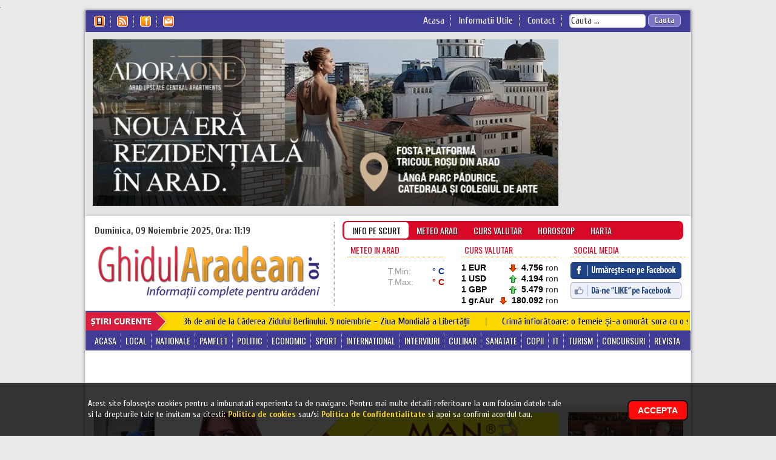

--- FILE ---
content_type: text/html; charset=UTF-8
request_url: https://www.ghidularadean.ro/stire/42859/traseele_pe_care_circula_cele_10_autobuze_electrice_in_arad.html
body_size: 22125
content:
<!DOCTYPE html>
<html xmlns="http://www.w3.org/1999/xhtml" lang="ro-RO" xml:lang="ro-RO">
<head profile="https://gmpg.org/xfn/11">
<meta charset="utf-8" />
<meta http-equiv="Content-Type" content="text/html; charset=UTF-8">
<title>Traseele pe care circula cele 10 autobuze electrice in Arad</title>
<meta name="title" content="Traseele pe care circula cele 10 autobuze electrice in Arad">
<meta name="keywords" content="Ghidul AradeanZiar onlineInformații complete pentru aradeni">
<meta name="description" content="Ghidul AradeanZiar onlineInformații complete pentru aradeni">
<meta name="news_keywords" content="Ghidul AradeanZiar onlineInformații complete pentru aradeni">
<meta name="distribution" content="global">
<meta name="rating" content="general">
<meta name="revisit-after" content="3 days">
<meta name="robots" content="index, follow">
<meta name="author" content="GHIDUL ARADEAN">
<meta name="viewport" content="width=device-width, initial-scale=1">
<script src= "https://ads.winmediasyndication.ro/winmedia/onlineads.js"></script>
<base href="https://www.ghidularadean.ro/" />

<link href='//fonts.googleapis.com/css?family=Cuprum:400,700,700italic&subset=latin,latin-ext,cyrillic' rel='stylesheet' type='text/css'>
<link href='//fonts.googleapis.com/css?family=Oswald&subset=latin,latin-ext' rel='stylesheet' type='text/css'>
<link href="css/headers.css" rel="stylesheet" type="text/css" media="all">
<link href="css/jquery.fancybox-1.3.4.css" rel="stylesheet" type="text/css" media="screen">
<link href="css/global.css" rel="stylesheet" type="text/css" media="all">
<link href="css/widgets.css" rel="stylesheet" type="text/css" media="all">
<script type="text/javascript" src="js/jquery.min.js"></script>
<script type="text/javascript" src="js/jquery.marquee.min.js"></script>
<script type="text/javascript" src="js/jquery.mousewheel-3.0.4.pack.js"></script>
<script type="text/javascript" src="js/jquery.fancybox-1.3.4.pack.js"></script>
<script type="text/javascript" src="js/jquery.easing.1.3.js"></script>
<script type="text/javascript" src="js/scripts.js"></script>



<!-- [ BEGIN FACEBOOK META-TAGS ] -->
<meta property="og:site_name" content="Traseele pe care circulă cele 10 autobuze electrice în Arad"/>
<meta property="og:type" content="website"/>
<meta property="og:title" content="Traseele pe care circulă cele 10 autobuze electrice în Arad"/>
<meta property="og:url" content="https://www.ghidularadean.ro/stire/42859/traseele_pe_care_circula_cele_10_autobuze_electrice_in_arad.html"/>
<meta property="og:image" content="https://www.ghidularadean.ro/fisiere/stiri/2023-03/1678886469_442.jpg"/>
<meta property="og:description" content="Ghidul Arădean-Ziar online-Informații complete pentru arădeni"/>
<!-- [ END FACEBOOK META-TAGS ] -->




<script async src="//pagead2.googlesyndication.com/pagead/js/adsbygoogle.js"></script>
<script>
  (adsbygoogle = window.adsbygoogle || []).push({
    google_ad_client: "ca-pub-2827114379619303",
    enable_page_level_ads: true
  });
</script>


<!-- Global site tag (gtag.js) - Google Analytics -->
<script async src="//www.googletagmanager.com/gtag/js?id=UA-113632956-1"></script>
<script>
  window.dataLayer = window.dataLayer || [];
  function gtag(){dataLayer.push(arguments);}
  gtag('js', new Date());

  gtag('config', 'UA-113632956-1');
</script>

<script src="//cdn.onesignal.com/sdks/OneSignalSDK.js" async></script> 
<script>
    window.OneSignal = window.OneSignal || [];
      OneSignal.push( function() {
        /*****************************************/ 
		OneSignal.SERVICE_WORKER_UPDATER_PATH = "OneSignalSDKUpdaterWorker.js.php";
        OneSignal.SERVICE_WORKER_PATH = "OneSignalSDKWorker.js.php";
        OneSignal.SERVICE_WORKER_PARAM = { scope: '/' };
	    /*****************************************/ 
        OneSignal.setDefaultNotificationUrl("https://ghidularadean.ro");
		OneSignal.setDefaultTitle("Notificare - GhidulAradean");
		/*****************************************/
		var oneSignal_options = {}; 
		oneSignal_options['appId'] = 'b33de509-29e5-4691-9a09-c9082da3169f';
		oneSignal_options['wordpress'] = false;
		oneSignal_options['autoRegister'] = true;
		oneSignal_options['welcomeNotification'] = { };
		oneSignal_options['welcomeNotification']['title'] = "";
		oneSignal_options['welcomeNotification']['message'] = "";
		oneSignal_options['subdomainName'] = "https://ghidularadean.onesignal.com/";
		oneSignal_options['promptOptions'] = { };
		oneSignal_options['promptOptions']['actionMessage'] = 'GhidulAradean - Informații complete pentru arădeni!';
		oneSignal_options['promptOptions']['exampleNotificationTitleDesktop'] = 'GhidulAradean - Notificare';
		oneSignal_options['promptOptions']['exampleNotificationMessageDesktop'] = 'GhidulAradean - Notificare';
		oneSignal_options['promptOptions']['exampleNotificationTitleMobile'] = 'GhidulAradean - Notificare';
		oneSignal_options['promptOptions']['exampleNotificationMessageMobile'] = 'GhidulAradean - Notificare';
		oneSignal_options['promptOptions']['exampleNotificationCaption'] = 'GhidulAradean - Notificare';
		oneSignal_options['promptOptions']['acceptButtonText'] = 'Acceptă';
		oneSignal_options['promptOptions']['cancelButtonText'] = 'Nu mulțumesc';
		oneSignal_options['promptOptions']['siteName'] = 'https://ghidularadean.ro/';
		oneSignal_options['promptOptions']['autoAcceptTitle'] = 'Acceptă';
		oneSignal_options['notifyButton'] = { };
		oneSignal_options['notifyButton']['enable'] = true;
		oneSignal_options['notifyButton']['position'] = 'bottom-right';
		oneSignal_options['notifyButton']['theme'] = 'default';
		oneSignal_options['notifyButton']['size'] = 'medium';
		oneSignal_options['notifyButton']['prenotify'] = true;
		oneSignal_options['notifyButton']['showCredit'] = false;
		oneSignal_options['notifyButton']['text'] = {};
		/*****************************************/
		window._oneSignalInitOptions = oneSignal_options; 
        OneSignal.init(window._oneSignalInitOptions);
     });
	/*****************************************/  
      function documentInitOneSignal() {
        var oneSignal_elements = document.getElementsByClassName("OneSignal-prompt");
        var oneSignalLinkClickHandler = function(event) { 
			OneSignal.push(['registerForPushNotifications']); 
				event.preventDefault();
			};        
			for(var i = 0; i < oneSignal_elements.length; i++){
          		oneSignal_elements[i].addEventListener('click', oneSignalLinkClickHandler, false);
			}
      }
    /*****************************************/
      if (document.readyState === 'complete') {
           documentInitOneSignal();
      }
      else 
	  {
           window.addEventListener("load", function(event){
               documentInitOneSignal();
           });
      }
	/*****************************************/  
	
</script>


</head>
<body>


<div id="fb-root"></div>
<script>(function(d, s, id) {
  var js, fjs = d.getElementsByTagName(s)[0];
  if (d.getElementById(id)) return;
  js = d.createElement(s); js.id = id;
  js.src = "https://connect.facebook.net/en_US/all.js#xfbml=1";
  fjs.parentNode.insertBefore(js, fjs);
}(document, 'script', 'facebook-jssdk'));</script>





<div id="wrapper">
<img src="https://www.ghidularadean.ro/fisiere/stiri/2023-03/1678886469_442.jpg" border="0" alt="Traseele pe care circulă cele 10 autobuze electrice &icirc;n Arad" width="1" height="1" />




<div id="layout">


	<ul id="antet-top" class="onDsk">
    
      <li class="st">
      	<ol id="sTopMenu">
        	<li><a href="#" class="ico-mob" title="GhidulAradean.ro pe mobil / tableta">Mobile</a></li>
        	<li><a href="#" class="ico-rss" title="Abonare de stiri">RSS</a></li>
            <li><a href="#" class="ico-fb" title="GhidulAradean.ro pe Facebook">FaceBook</a></li>
            <li class="nobr"><a href="./contact/" class="ico-eml" title="Contacteaza-ne !">Contact</a></li>
            <br clear="all">
        </ol>
      </li>
      
	  <li class="dr">
      
      	<ol id="dTopMenu">
        	<li class="nobr"><a href="./">Acasa</a></li>
            <li><a href="./info-utile">Informatii Utile</a></li>
            <li><a href="./contact/">Contact</a></li>
            <li>
            <form name="frmFormTopCautare" onSubmit="return false;">
              <dl>
                  <dt><input name="xTopCauta" id="xTopCauta" class="tb" type="text" value="Cauta ..." style="width: 120px;" onblur="this.value=(this.value==''?'Cauta ...':this.value);" onfocus="this.value=(this.value=='Cauta ...'?'':this.value);"></dt>
                  <dd><input name="btnTopCauta" id="btnTopCauta" class="buton" type="button" value="Cauta"></dd>
              </dl>
            </form>  
            </li>           
            <br clear="all">
        </ol>      
      
      
      </li>
	  <br clear="all">		
	</ul>



	<ul id="antet-promo">
    	<li class="big" style="cursor: pointer;"><a href="https://adoraone.ro/" target="_blank">
<img src="fisiere/banere_antet/fd459b4b1e2945e16a1125814004b10cjpeg" width="768" height="95" border="0" alt="">
</a></li>
        <li class="small onDsk" style="cursor: pointer;"></li>
        <br  clear="all">
    </ul>
    
    
    

    <div id="header">
		
    	<h1>
        	<span>Duminica, 09 Noiembrie 2025, Ora: 11:19</span>        
        	<a href="./">GHIDUL ARADEAN :: Informatii complete pentru aradeni</a>
        </h1>
        
         
		
        <ul id="tb_tabs" style="width: 556px;">
          <li><a href="javascript:void(0);" class="current">INFO PE SCURT</a></li>
          <li><a href="javascript:void(0);">METEO ARAD</a></li>
          <li><a href="javascript:void(0);">CURS VALUTAR</a></li>
          <li><a href="javascript:void(0);">HOROSCOP</a></li>
          <li><a href="javascript:void(0);">HARTA</a></li>

        </ul>
        
        
       <ul id="tb_tabs_items">
       		
           <!-- INFO PE SCURT --> 
           <li class="current">
                <div class="widget-meteo">
                    <a href="javascript:void(0);"><h2>METEO IN ARAD</h2></a>
                    <p><img src="" border="0" alt="">
                    <label style="padding-top: 6px; display: block; color: #111;">
                    	<strong></strong>
					          </label>
                    T.Min: <span class="tmin">&deg; C</span><br>
                    T.Max: <span class="tmax">&deg; C</span><br>
                    </p>            
                </div>
                
                <div class="widget-cursvaluta">
                    <a href="./curs-valutar/"><h2>CURS VALUTAR</h2></a>
                    <p><strong>1 EUR</strong> <span><img src="img/curs_valutar/jos.gif" border="0" alt=""><b>4.756</b> ron</span></p>
                    <p><strong>1 USD</strong> <span><img src="img/curs_valutar/sus.gif" border="0" alt=""><b>4.194</b> ron</span></p>
                    <p><strong>1 GBP</strong> <span><img src="img/curs_valutar/sus.gif" border="0" alt=""><b>5.479</b> ron</span></p>
                    <p><strong>1 gr.Aur</strong> <span><img src="img/curs_valutar/jos.gif" border="0" alt=""><b>180.092</b> ron</span></p>
                </div>
                

                <div class="widget-social">
                    <h2>SOCIAL MEDIA</h2>
                    <p>
                      <a href="https://www.facebook.com/pages/Ghidul-Aradean/206819749334118" target="_blank"><img src="img/social_icons/fb_follow_us.png" border="0" alt=""></a><br>
                      <a href="https://www.facebook.com/share.php?u=https://www.ghidularadean.ro/" onclick="return fb_like()" target="_blank"><img src="img/social_icons/fb_like_us.png" border="0" alt="LIKE ON FACEBOOK"></a>
                    </p>
                </div>                      
                <br clear="all">				
            </li>


			<!-- METEO ARAD -->

           <li>         
                <div class="widget-meteo" style="width: 162px; left: 412px;">
                    <a href="./meteo-arad/"><h2>VREMEA ASTAZI</h2></a>
                    <p><img src="" width="36" border="0" alt="VREMEA ASTAZI">
                    <label style="font-size: 12px !important; line-height: 12px !important; display: block; color: #111;">
                    	<b></b>
					          </label>
                    T.Min: <span class="tmin">&deg; C</span><br>
                    T.Max: <span class="tmax">&deg; C</span><br>
                    </p> 
                </div>
                
                <div class="widget-meteo" style="width: 169px; left: 590px;">
                    <a href="./meteo-arad/"><h2>VREMEA MAINE</h2></a>
                    <p><img src="" width="36" border="0" alt="VREMEA MAINE">
                    <label style="font-size: 12px !important; line-height: 12px !important; display: block; color: #111;">
                    	<b></b>
					          </label>
                    T.Min: <span class="tmin">&deg; C</span><br>
                    T.Max: <span class="tmax">&deg; C</span><br>
                    </p> 
                </div>

                <div class="widget-meteo" style="width: 169px; left: 795px;">
                    <a href="./meteo-arad/"><h2>VREMEA POIMANE</h2></a>
                    <p><img src="" width="36" border="0" alt="VREMEA POIMANE">
                    <label style="font-size: 12px !important; line-height: 12px !important; display: block; color: #111;">
                    	<b></b>
					          </label>
                    T.Min: <span class="tmin">&deg; C</span><br>
                    T.Max: <span class="tmax">&deg; C</span><br>
                    </p> 
                </div>

                                     
                <br clear="all">				
            </li>

			<!-- CURS VALUTAR -->
           <li>
                <div class="widget-cursvaluta" style="left: 415px;">
                    <a href="./curs-valutar/"><h2>CURS VALUTAR - <font style="color:#333;">ASTAZI</font></h2></a>
                    <p><strong>1 EUR</strong> <span><img src="img/curs_valutar/jos.gif" border="0" alt=""><b>4.756</b> ron</span></p>
                    <p><strong>1 USD</strong> <span><img src="img/curs_valutar/sus.gif" border="0" alt=""><b>4.194</b> ron</span></p>
                    <p><strong>1 GBP</strong> <span><img src="img/curs_valutar/sus.gif" border="0" alt=""><b>5.479</b> ron</span></p>
                    <p><strong>1 gr.Aur</strong> <span><img src="img/curs_valutar/jos.gif" border="0" alt=""><b>180.092</b> ron</span></p>
                </div>

                <div class="widget-cursvaluta" style="width: 380px; left: 590px;">
                    <a href="./curs-valutar/"><h2>EVOLUTIA - <font style="color:#333;">CURSULUI VALUTAR</font> ( 5 zile )</h2></a>
                    <p><img src="scripts/grafic_evalutie_curs_valutar.php" border="0" alt="" style="border: solid 1px #ddd;"></p>
                </div>
                   
                <br clear="all">				
            </li>

            
            
            
            <!-- HOROSCOP -->
            <li>
            	<div class="widget-cursvaluta" style="left: 415px; width: 260px; padding-right: 12px; border-right: dotted 1px #ccc;">
            <a href="./horoscop/"><h2>HOROSCOP <font style="color:#333;">ZILNIC</font></h2></a>
            <div style="position: relative; z-index: 1; margin-top: -2px;">
            <table width="100%" border="0" cellspacing="1" cellpadding="1" bgcolor="#ddd">
                <tr bgcolor="#FFFFFF">
                  <td align="center" valign="middle"><a href="./horoscop-zilnic/?#berbec" title="HOROSCOP ZILNIC - BERBEC"><img src="icoane/horoscop/berbec.jpg" border="0" alt="BERBEC" width="28" style="margin:2px;"></a></td>
                  <td align="center" valign="middle"><a href="./horoscop-zilnic/?#taur" title="HOROSCOP ZILNIC - TAUR"><img src="icoane/horoscop/taur.jpg" border="0" alt="TAUR" width="28" style="margin:2px;"></a></td>
                  <td align="center" valign="middle"><a href="./horoscop-zilnic/?#gemeni" title="HOROSCOP ZILNIC - GEMENI"><img src="icoane/horoscop/gemeni.jpg" border="0" alt="GEMENI" width="28" style="margin:2px;"></a></td>
                  <td align="center" valign="middle"><a href="./horoscop-zilnic/?#rac" title="HOROSCOP ZILNIC - RAC"><img src="icoane/horoscop/rac.jpg" border="0" alt="RAC" width="28" style="margin:2px;"></a></td>
                  <td align="center" valign="middle"><a href="./horoscop-zilnic/?#leu" title="HOROSCOP ZILNIC - LEU"><img src="icoane/horoscop/leu.jpg" border="0" alt="LEU" width="28" style="margin:2px;"></a></td>
                  <td align="center" valign="middle"><a href="./horoscop-zilnic/?#fecioara" title="HOROSCOP ZILNIC - FECIOARA"><img src="icoane/horoscop/fecioara.jpg" border="0" alt="FECIOARA" width="28" style="margin:2px;"></a></td>                          
                </tr>
                <tr bgcolor="#FFFFFF">
                  <td align="center" valign="middle"><a href="./horoscop-zilnic/?#balanta" title="HOROSCOP ZILNIC - BALANTA"><img src="icoane/horoscop/balanta.jpg" border="0" alt="BALANTA" width="28" style="margin:2px;"></a></td>
                  <td align="center" valign="middle"><a href="./horoscop-zilnic/?#scorpion" title="HOROSCOP ZILNIC - SCORPION"><img src="icoane/horoscop/scorpion.jpg" border="0" alt="SCORPION" width="28" style="margin:2px;"></a></td>
                  <td align="center" valign="middle"><a href="./horoscop-zilnic/?#sagetator" title="HOROSCOP ZILNIC - SAGETATOR"><img src="icoane/horoscop/sagetator.jpg" border="0" alt="SAGETATOR" width="28" style="margin:2px;"></a></td>
                  <td align="center" valign="middle"><a href="./horoscop-zilnic/?#capricorn" title="HOROSCOP ZILNIC - CAPRICORN"><img src="icoane/horoscop/capricorn.jpg" border="0" alt="CAPRICORN" width="28" style="margin:2px;"></a></td>
                  <td align="center" valign="middle"><a href="./horoscop-zilnic/?#varsator" title="HOROSCOP ZILNIC - VARSATOR"><img src="icoane/horoscop/varsator.jpg" border="0" alt="VARSATOR" width="28" style="margin:2px;"></a></td>
                  <td align="center" valign="middle"><a href="./horoscop-zilnic/?#pesti" title="HOROSCOP ZILNIC - PESTI"><img src="icoane/horoscop/pesti.jpg" border="0" alt="PESTI" width="28" style="margin:2px;"></a></td>                          
                </tr>
              </table>
              </div>
                </div>
 
             	<div class="widget-cursvaluta" style="left: 700px; width: 260px;">
            <a href="./horoscop/"><h2>HOROSCOP <font style="color:#333;">LUNAR</font></h2></a>
            <div style="position: relative; z-index: 1; margin-top: -2px;">
            <table width="100%" border="0" cellspacing="1" cellpadding="1" bgcolor="#ddd">
                <tr bgcolor="#FFFFFF">
                  <td align="center" valign="middle"><a href="./horoscop-lunar/berbec/" title="HOROSCOP LUNAR - BERBEC"><img src="icoane/horoscop/berbec.jpg" border="0" alt="BERBEC" width="28" style="margin:2px;"></a></td>
                  <td align="center" valign="middle"><a href="./horoscop-lunar/taur/" title="HOROSCOP LUNAR - TAUR"><img src="icoane/horoscop/taur.jpg" border="0" alt="TAUR" width="28" style="margin:2px;"></a></td>
                  <td align="center" valign="middle"><a href="./horoscop-lunar/gemeni/" title="HOROSCOP LUNAR - GEMENI"><img src="icoane/horoscop/gemeni.jpg" border="0" alt="GEMENI" width="28" style="margin:2px;"></a></td>
                  <td align="center" valign="middle"><a href="./horoscop-lunar/rac/" title="HOROSCOP LUNAR - RAC"><img src="icoane/horoscop/rac.jpg" border="0" alt="RAC" width="28" style="margin:2px;"></a></td>
                  <td align="center" valign="middle"><a href="./horoscop-lunar/leu/" title="HOROSCOP LUNAR - LEU"><img src="icoane/horoscop/leu.jpg" border="0" alt="LEU" width="28" style="margin:2px;"></a></td>
                  <td align="center" valign="middle"><a href="./horoscop-lunar/fecioara/" title="HOROSCOP LUNAR - FECIOARA"><img src="icoane/horoscop/fecioara.jpg" border="0" alt="FECIOARA" width="28" style="margin:2px;"></a></td>                          
                </tr>
                <tr bgcolor="#FFFFFF">
                  <td align="center" valign="middle"><a href="./horoscop-lunar/balanta/" title="HOROSCOP LUNAR - BALANTA"><img src="icoane/horoscop/balanta.jpg" border="0" alt="BALANTA" width="28" style="margin:2px;"></a></td>
                  <td align="center" valign="middle"><a href="./horoscop-lunar/scorpion/" title="HOROSCOP LUNAR - SCORPION"><img src="icoane/horoscop/scorpion.jpg" border="0" alt="SCORPION" width="28" style="margin:2px;"></a></td>
                  <td align="center" valign="middle"><a href="./horoscop-lunar/sagetator/" title="HOROSCOP LUNAR - SAGETATOR"><img src="icoane/horoscop/sagetator.jpg" border="0" alt="SAGETATOR" width="28" style="margin:2px;"></a></td>
                  <td align="center" valign="middle"><a href="./horoscop-lunar/capricorn/" title="HOROSCOP LUNAR - CAPRICORN"><img src="icoane/horoscop/capricorn.jpg" border="0" alt="CAPRICORN" width="28" style="margin:2px;"></a></td>
                  <td align="center" valign="middle"><a href="./horoscop-lunar/varsator/" title="HOROSCOP LUNAR - VARSATOR"><img src="icoane/horoscop/varsator.jpg" border="0" alt="VARSATOR" width="28" style="margin:2px;"></a></td>
                  <td align="center" valign="middle"><a href="./horoscop-lunar/pesti/" title="HOROSCOP LUNAR - PESTI"><img src="icoane/horoscop/pesti.jpg" border="0" alt="PESTI" width="28" style="margin:2px;"></a></td>                          
                </tr>
              </table>
              </div>

                </div>
                
                
              <!--  
            	<div class="widget-login">
            		<h2>LOGIN MEMBRU</h2>
                    <img src="img/contul_meu/operator_login.png" border="0" alt="" class="img-icon" />
                    <p class="col1">
                    	<label>* Email:</label> 
                        <span><input name="mEmail" id="mEmail" class="tb" type="text" value=""></span>
                      	<label>* Parola:</label> 
                        <span><input name="btnWLogin" id="btnWLogin" class="buton" type="submit" value="Login">
                        <input name="mParola" id="mParola" class="tb" type="password" value="" style="width: 115px; margin-right: 8px;"></span>
                    </p>
                    <p class="col2">
                    	<a href="#">Inregistrare membru nou</a>
                        <a href="#">Am uitat parola !</a>
                    </p>
            	</div>
                -->
                
                <br clear="all">
            </li>
            
            
            
            
            <!-- HARTA ARAD -->
            <li>
                <div class="widget-abnl">
                    <h2>HARTA ARAD</h2>
                        <p><a href="./harta/"><img src="img/harta-arad-strazi.png" border="0" alt=""></a></p>
                </div>
                
                <div class="widget-abnl" style="left: 705px;">
                        <h2>TURURI VIRTUALE DIN ARAD</h2>
                        <p><a href="https://www.turvirtual-arad.ro/" target="_blank"><img src="img/turvirtual-arad.png" border="0" alt=""></a></p>
                </div>
            	<br clear="all">
            </li>
            
            
            <!-- GHIDUL MEU -->
            <li>
            	<div class="widget-searchadv" style="left: 420px; width: 550px;">
                	<h2>GHIDUL MEU - <font style="color:#333;">SERVICII OFERITE PENTRU MINE !</font></h2>
					<div style="position: relative; z-index: 1; margin-top: -4px;">
                    <a href="https://anunturi.ghidularadean.ro/" target="_blank" title="ANUNTURI GRATUITE ARAD"><img src="img/btn-anunturi-gratuire.png" border="0" alt="ANUNTURI GRATUITE ARAD"></a>
                    <a href="https://auto-arad.ghidularadean.ro/" target="_blank" title="ANUNTURI AUTO ARAD"><img src="img/btn-anunturi-auto-arad.png" border="0" alt="ANUNTURI AUTO ARAD"></a>
                    <a href="https://locuri-de-munca.ghidularadean.ro/" target="_blank" title="LOCURI DE MUNCA ARAD"><img src="img/btn-locuri-de-munca.png" border="0" alt="LOCURI DE MUNCA ARAD"></a>
                    <a href="https://www.website-arad.ro/" target="_blank" title="WEBSITE ARAD"><img src="img/btn-website-arad.png" border="0" alt="WEBSITE ARAD"></a>
                    </div>                         
                </div>
                
                <br clear="all">
            </li>
 
       </ul>                         


	</div>
    
    
        

    <div id="topBreakingNews">
    	<span class="leftLabel"></span>
        <ul id="marquee" class="marquee">
		<li>
		<a href="https://www.ghidularadean.ro/stire/55622/36_de_ani_de_la_caderea_zidului_berlinului_9_noiembrie__ziua_mondiala_a_libertații/">36 de ani de la Căderea Zidului Berlinului. 9 noiembrie - Ziua Mondială a Libertății</a> | <a href="https://www.ghidularadean.ro/stire/55621/crima_infioratoare_o_femeie_șia_omorat_sora_cu_o_singura_lovitura_de_cuțit/">Crimă înfiorătoare: o femeie și-a omorât sora cu o singură lovitură de cuțit</a> | <a href="https://www.ghidularadean.ro/stire/55620/accident_spectaculos_pe_strada_constituției/">Accident spectaculos pe strada Constituției</a> | <a href="https://www.ghidularadean.ro/stire/55619/jandarmii_aradeni_scotocesc_prin_toate_colțurile_județului_unelte_electrice_contrafacute_descoperite_in_piața_din_halmagiu_/">Jandarmii arădeni scotocesc prin toate colțurile județului. Unelte electrice contrafăcute descoperite în piața din Hălmagiu </a> | <a href="https://www.ghidularadean.ro/stire/55618/caz_șocant_intrun_spital_din_romania_inca_o_doctorița_a_murit_in_timpul_garzii

/">Caz șocant într-un spital din România! Încă o doctoriță a murit în timpul gărzii

</a> | <a href="https://www.ghidularadean.ro/stire/55617/la_61_de_ani_șia_dorit_un_”69”_soția_la_respins_vehement_și_a_ieșit_cu_strigaturi_internetul_batal_vina

/">La 61 de ani și-a dorit un ”69”! Soția l-a respins vehement și a ieșit cu strigături! Internetul, bată-l vina

</a> | <a href="https://www.ghidularadean.ro/stire/55616/cel_care_lucreaza_in_aceasta_zi_se_va_chinui_in_ceasul_mortii_pana_la_iesirea_sufletului_8_noiembrie__sfintii_arhangheli_mihail_si_gavril/">Cel care lucrează în această zi, se va chinui în ceasul morţii până la ieşirea sufletului: 8 noiembrie - Sfinţii Arhangheli Mihail şi Gavril</a> | <a href="https://www.ghidularadean.ro/stire/55615/Șpaga_de_un_milion_de_euro_pregatita_pentru_ministrul_apararii_ionuț_moșteanu/">Șpagă de un milion de euro pregătită pentru ministrul Apărării, Ionuț Moșteanu</a> | <a href="https://www.ghidularadean.ro/stire/55614/saloanele_de_evenimente_luate_la_bani_marunți_de_anaf_80_de_firme_”cu_bube”_luate_in_vizor/">Saloanele de evenimente luate la bani mărunți de ANAF! 80 de firme ”cu bube” luate în vizor</a> | <a href="https://www.ghidularadean.ro/stire/55613/campania_naționala_„romania_respira_curat”_noiembrie_–_decembrie_2025/">Campania națională „România respiră curat”: noiembrie – decembrie 2025</a> | <a href="https://www.ghidularadean.ro/stire/55612/nu_sa_mulțumit_doar_cu_una_iau_trebuit_doua_aradean_prins_de_polițiști_cu_doua_biciclete_furate/">Nu s-a mulțumit doar cu una! I-au trebuit două! Arădean prins de polițiști cu două biciclete furate</a> | <a href="https://www.ghidularadean.ro/stire/55611/accident_cumplit_la_calea_ferata_4_morți_dupa_ce_a_mașina_in_care_se_aflau_a_fost_lovita_de_tren_Șoferul_nu_a_oprit_la_trecerea_la_nivel/">Accident cumplit la calea ferată: 4 morți după ce a mașina în care se aflau a fost lovită de tren. Șoferul nu a oprit la trecerea la nivel</a> | <a href="https://www.ghidularadean.ro/stire/55610/sistem_integrat_de_determinare_cantitativa_a_substanțelor_toxice_din_sange_și_urina_la_serviciul_județean_de_medicina_legala_arad/">Sistem integrat de determinare cantitativă a substanțelor toxice din sânge și urină la Serviciul Județean de Medicină Legală Arad</a> | <a href="https://www.ghidularadean.ro/stire/55609/taxele_și_impozitele_din_municipiul_arad_nu_se_maresc_pentru_anul_2026/">Taxele și impozitele din Municipiul Arad nu se măresc pentru anul 2026</a> | <a href="https://www.ghidularadean.ro/stire/55608/septuagenar_depistat_baut_la_volan_de_polițiștii_rutieri_din_Șiria/">Septuagenar depistat băut la volan de polițiștii rutieri din Șiria</a>
		</li>
	</ul>


        <!--
        <ul id="marquee" class="marquee">
          <li><a href="#">Atentat la Boston. Necunoscutul de pe acoperis. FBI strange probe (video)</a> | <a href="#">FMI estimează pentru România o crestere economică de 1,6% în anul 2013 si 2% în 2014</a> | <a href="#">Ponta, despre criticile de la Antena 3: Aș minți să zic că-mi place</a> | <a href="#">Virgil Ianţu şi Iulia Vântur... Să fie oare o idilă?</a> | <a href="#">O femeie din Suceava şi-a vândut religia pentru o vacă bălţată</a></li>
          <li><a href="#">Atentat la Boston. Necunoscutul de pe acoperis. FBI strange probe (video)</a> | <a href="#">FMI estimează pentru România o crestere economică de 1,6% în anul 2013 si 2% în 2014</a> | <a href="#">Ponta, despre criticile de la Antena 3: Aș minți să zic că-mi place</a> | <a href="#">Virgil Ianţu şi Iulia Vântur... Să fie oare o idilă?</a> | <a href="#">O femeie din Suceava şi-a vândut religia pentru o vacă bălţată</a></li>
          <li><a href="#">Atentat la Boston. Necunoscutul de pe acoperis. FBI strange probe (video)</a> | <a href="#">FMI estimează pentru România o crestere economică de 1,6% în anul 2013 si 2% în 2014</a> | <a href="#">Ponta, despre criticile de la Antena 3: Aș minți să zic că-mi place</a> | <a href="#">Virgil Ianţu şi Iulia Vântur... Să fie oare o idilă?</a> | <a href="#">O femeie din Suceava şi-a vândut religia pentru o vacă bălţată</a></li>
        </ul>
        -->
       <br clear="all">
    </div>
    
      

    <div id="topNewsCapitols">
    
    <div id="xTMMobile" style="display: none;">
      <a href="javascript:void(0);" onClick="$('#topNewsCapitols ul').delay(600).slideToggle('fast');">MENIU SECTIUNI</a>
    </div>
    
      <ul>
      	          
                    	
              <li>
                  <a href="./"  title="Prima Pagina">ACASA</a>
              </li>
           
           	
                  
                    	
              <li>
                  <a href="./stiri/locale/"  title="Stiri Locale">LOCAL</a>
              </li>
           
           	
                  
                    	
              <li>
                  <a href="./stiri/nationale/"  title="Stiri Nationale">NATIONALE</a>
              </li>
           
           	
                  
                    	
              <li>
                  <a href="./stiri/pamflet/"  title="Stiri PAMFLET">PAMFLET</a>
              </li>
           
           	
                  
                    	
              <li>
                  <a href="./stiri/politic/"  title="Stiri Politice">POLITIC</a>
              </li>
           
           	
                  
                    	
              <li>
                  <a href="./stiri/economic/"  title="Stiri Economice">ECONOMIC</a>
              </li>
           
           	
                  
                    	
              <li>
                  <a href="./stiri/sport/"  title="Stiri din Sport">SPORT</a>
              </li>
           
           	
                  
                    	
              <li>
                  <a href="./stiri/international/"  title="Stiri Internationale">INTERNATIONAL</a>
              </li>
           
           	
                  
                    	
              <li>
                  <a href="./stiri/interviuri/"  title="Stiri interviuri">INTERVIURI</a>
              </li>
           
           	
                  
                    	
              <li>
                  <a href="./stiri/culinar/"  title="Ghidul Culinar">CULINAR</a>
              </li>
           
           	
                  
                    	
              <li>
                  <a href="./stiri/sanatate/"  title="Ghidul de Sanatate">SANATATE</a>
              </li>
           
           	
                  
                    	
              <li>
                  <a href="./stiri/copii/"  title="Ghidul pentru Copii">COPII</a>
              </li>
           
           	
                  
                    	
              <li>
                  <a href="./stiri/it/"  title="Ghidul de IT & Mobile">IT</a>
              </li>
           
           	
                  
                    	
              <li>
                  <a href="./stiri/turism/"  title="Ghidul de Turism">TURISM</a>
              </li>
           
           	
                  
                    	
              <li>
                  <a href="./concursuri/"  title="Concursuri">CONCURSURI</a>
              </li>
           
           	
                  
            
         	
              <li class="nobr" style="padding-right: 0px;">
                  <a href="./revista/"  title="Revista GhidulAradean">REVISTA</a>
              </li>
         
           	
         
          <br clear="all">
      </ul>      
    </div>
    
    
<!-- /96038750/GhidulAradean/Billboard -->
<div id='div-gpt-ad-1694596645777-0' style='min-width: 300px; min-height: 90px;'>
    <script>
        googletag.cmd.push(function() { googletag.display('div-gpt-ad-1694596645777-0'); });
    </script>
</div>
	<ul id="antet-promo2">
    	<li class="big" style="cursor: pointer;"><a href="https://www.manprotection.ro/" target="_blank">
<img src="fisiere/banere_antet/bsa_6c117e3b3ae135575794024a02fdeb60.gif" width="768" height="95" border="0" alt="">
</a></li>
        <li class="small onDsk" style="cursor: pointer;"><a href="https://www.youtube.com/watch?v=fHsF9Q7G5lQ&t=1116s" target="_blank"><object classid="clsid:d27cdb6e-ae6d-11cf-96b8-444553540000" data="fisiere/banere_antet/bsa_85576266b342c5673b2a302bed6b997b.png"  width="190" height="95" id="bht_2"><embed src="fisiere/banere_antet/bsa_85576266b342c5673b2a302bed6b997b.png" type="application/x-shockwave-flash" wmode="transparent" width="190" height="95" /></object></a></li>
        <br  clear="all">
    </ul>


    

<div style="position: absolute; z-index: 1; top: -200px; left: -200px; width: 10px; height: 10px;"><img src="https://www.ghidularadean.ro/fisiere/stiri/2023-03/1678886469_442.jpg" border="0" alt="Traseele pe care circulă cele 10 autobuze electrice &icirc;n Arad" width="1" height="1" /></div>   
   
<div class="coltext-1">
  
  <div class="DivDetalii">

  	<h1>Traseele pe care circulă cele 10 autobuze electrice în Arad</h1>
	
    
    <div class="tbDetalii onMob">
    <span class="calendar">Miercuri, 15 Martie, 2023 15:21</span>
    <span class="autor"> Redactie</span>
    <span class="categ"><a href="https://www.ghidularadean.ro/stiri/locale/">LOCALE</a></span>
    <span class="coments"><a href="https://www.ghidularadean.ro/stire/42859/traseele_pe_care_circula_cele_10_autobuze_electrice_in_arad.html?#comentarii">Comentarii</a></span>
    <span class="none">&nbsp;<a href="https://www.facebook.com/share.php?u=https%3A%2F%2Fwww.ghidularadean.ro%2Fstire%2F42859%2Ftraseele_pe_care_circula_cele_10_autobuze_electrice_in_arad.html" target="_blank"  onclick="window.open('https://www.facebook.com/share.php?u=https%3A%2F%2Fwww.ghidularadean.ro%2Fstire%2F42859%2Ftraseele_pe_care_circula_cele_10_autobuze_electrice_in_arad.html','Recomanda pe Facebook','toolbar=0,left='+((document.body.clientWidth-700)/2)+',top=200,height=450,width=650'); return false;" title="Recomanda pe Facebook"><img src="https://www.ghidularadean.ro/img/facebook_share.png" border="0" width="38" height="40" alt="Recomanda pe Facebook"></a> &nbsp;<a href="https://twitter.com/share?url=https%3A%2F%2Fwww.ghidularadean.ro%2Fstire%2F42859%2Ftraseele_pe_care_circula_cele_10_autobuze_electrice_in_arad.html&text=https://www.ghidularadean.ro/stire/42859/traseele_pe_care_circula_cele_10_autobuze_electrice_in_arad.html" target="_blank" title="Recomanda pe Twitter" class="Share2Twitter"><img src="https://www.ghidularadean.ro/img/twitter_share.png" width="38" height="40" border="0" alt="Recomanda pe Twitter" /></a><script type="text/javascript" src="https://platform.twitter.com/widgets.js"></script></span>       
    </div>    
  
    <div class="tbDetalii onDsk">
    <table width="100%" border="0" cellspacing="0" cellpadding="0">
      <tr>
        <td align="left" valign="middle" class="autor" nowrap width="10%"> Redactie</td>
        <td align="left" valign="middle" class="categ" nowrap width="10%"><a href="https://www.ghidularadean.ro/stiri/locale/">LOCALE</a></td>
        <td align="left" valign="middle" class="coments" nowrap width="10%"><a href="https://www.ghidularadean.ro/stire/42859/traseele_pe_care_circula_cele_10_autobuze_electrice_in_arad.html?#comentarii">Comentarii</a></td>
        <td align="right" valign="middle" rowspan="2" nowrap class="nospace">&nbsp;<a href="https://www.facebook.com/share.php?u=https%3A%2F%2Fwww.ghidularadean.ro%2Fstire%2F42859%2Ftraseele_pe_care_circula_cele_10_autobuze_electrice_in_arad.html" target="_blank"  onclick="window.open('https://www.facebook.com/share.php?u=https%3A%2F%2Fwww.ghidularadean.ro%2Fstire%2F42859%2Ftraseele_pe_care_circula_cele_10_autobuze_electrice_in_arad.html','Recomanda pe Facebook','toolbar=0,left='+((document.body.clientWidth-700)/2)+',top=200,height=450,width=650'); return false;" title="Recomanda pe Facebook"><img src="https://www.ghidularadean.ro/img/facebook_share.png" border="0" width="38" height="40" alt="Recomanda pe Facebook"></a>&nbsp;<a href="https://twitter.com/share?url=https%3A%2F%2Fwww.ghidularadean.ro%2Fstire%2F42859%2Ftraseele_pe_care_circula_cele_10_autobuze_electrice_in_arad.html&text=https://www.ghidularadean.ro/stire/42859/traseele_pe_care_circula_cele_10_autobuze_electrice_in_arad.html" target="_blank" title="Recomanda pe Twitter" class="Share2Twitter"><img src="https://www.ghidularadean.ro/img/twitter_share.png" width="38" height="40" border="0" alt="Recomanda pe Twitter" /></a><script type="text/javascript" src="https://platform.twitter.com/widgets.js"></script></td>
      </tr>
      <tr>
        <td align="left" valign="middle" class="calendar" nowrap width="10%">Miercuri, 15 Martie, 2023 15:21</td>
        <!-- <td align="left" valign="middle" class="views" nowrap width="10%">2534 vizualizari</td> -->
        <td align="left" valign="middle" class="printed" nowrap width="10%"><a href="tiparire_stire.php?id=42859" target="_blank">Tiparire</a></td>
      </tr>
    </table>        
    </div> 
  
  
    
    
    <div id="stire-context">
    	<div class="onMob">
    		<a href="https://www.ghidularadean.ro/fisiere/stiri/2023-03/1678886469_442.jpg" class="fancybox" rel="galeria1" title="Traseele pe care circulă cele 10 autobuze electrice în Arad"><img src="https://www.ghidularadean.ro/fisiere/stiri/2023-03/1678886469_442.jpg" width="98%" border="0" alt="" align="left" style="margin: 10px 20px 15px 0px; border: solid 1px #999; background-color: #fff; padding: 3px;"></a>
            <br>
    		<p class="Default" style="text-align: justify;">Toate cele 10 autobuze electrice achiziționate de Municipiul Arad prin proiectul <strong>&ldquo;Amenajare traseu de transport public de călători cu autobuzul, care să asigure legătura pe arterele urbane &icirc;ntre zona UTA și strada Ștefan cel Mare&rdquo;</strong> sunt puse &icirc;n circulație. Ele deservesc mai multe trasee ale Companiei de Transport Public, după cum urmează: &nbsp;</p>
<p class="Default" style="text-align: justify;">&nbsp;</p>
<p class="Default" style="text-align: justify;">AR 20 CTP (9 m) &ndash; linia 41 (Piața Romană - Bujac) - schimbul II</p>
<p class="Default" style="text-align: justify;">AR 21 CTP (12 m) &ndash; linia 41 (Piața Romană - Bujac) - schimbul I</p>
<p class="Default" style="text-align: justify;">AR 22 CTP (12 m) &ndash; linia 21 (Podgoria &ndash; Faleza Sud) - schimbul I</p>
<p class="Default" style="text-align: justify;">AR 23 CTP (9 m) &ndash; linia 31 (Podgoria &ndash; Trenului) - schimbul II</p>
<p class="Default" style="text-align: justify;">AR 24 CTP (9 m) &ndash; linia 19 (UTA &ndash; S&icirc;nicolau Mic) &ndash; schimbul II</p>
<p class="Default" style="text-align: justify;">AR 25 CTP (9 m) &ndash; linia 18 (Căpitan Ignat &ndash; Piața Romană) &ndash; schimbul II</p>
<p class="Default" style="text-align: justify;">AR 26 CTP (12 m) &ndash; linia 18 (Căpitan Ignat &ndash; Piața Romană) &ndash; schimbul I</p>
<p class="Default" style="text-align: justify;">AR 27 CTP (12 m) &ndash; linia 46 (Parcul Reconcilierii &ndash; Cartier San Paolo) &ndash; schimbul I</p>
<p class="Default" style="text-align: justify;">AR 28 CTP (9 m) &ndash; linia 46 (Parcul Reconcilierii &ndash; Cartier San Paolo) &ndash; schimbul II</p>
<p class="Default" style="text-align: justify;">AR 29 CTP (12 m) &ndash; linia 19 (UTA &ndash; S&icirc;nicolau Mic) &ndash; schimbul I</p>
<p class="Default" style="text-align: justify;">&nbsp;</p>
<p class="Default" style="text-align: justify;">Prin proiectul <strong>&ldquo;<em>Amenajare traseu de transport public de călători cu autobuzul, care să asigure legătura pe arterele urbane &icirc;ntre zona UTA și strada Ștefan cel Mare</em></strong>&rdquo;, finanţat &icirc;n cadrul POR (Programului Operaţional Regional 2014-2020), Primăria Arad a cumpărat 5 autobuze de capacitate medie şi 5 de capacitate mică, produse &icirc;n Turcia.</p>
<p class="Default" style="text-align: justify;">&nbsp;</p>
<p class="Default" style="text-align: justify;">Cele de capacitate medie au o lungime de 12 metri, trei uşi şi 89 de locuri (35 pe scaune şi 54 &icirc;n picioare) şi o autonomie de 250 km/o &icirc;ncărcare. Cele de capacitate mică au 9 metri, două uşi, pot transporta p&acirc;nă la 60 călători (26 pe scaune şi 34 &icirc;n picioare) şi au o autonomie de 240 km/o &icirc;ncărcare. Durata estimată de funcţionare &icirc;n cazul ambelor modele este de 15 ani.</p>
<p class="Default" style="text-align: justify;">&nbsp;</p>
<p class="Default" style="text-align: justify;">Municipiul Arad continuă investițiile &icirc;n &icirc;nnoirea parcului Companiei de Transport Public Arad. Planurile administrației locale vizează achiziționarea prin Planul Național de Redresare și Reziliență a 12 autobuze electrice și a 4 microbuze electrice, pentru acestea din urmă obțin&acirc;ndu-se o finanțare &icirc;n valoare de 1 milion de euro. Tot prin PNRR, Municipiul Arad a obținut peste 13 milioane de euro pentru achiziționarea a &icirc;ncă 6 tramvaie dublu articulate. &nbsp;&nbsp;</p>
<p class="Default" style="text-align: justify;">&nbsp;</p>
<p class="Default" style="text-align: justify;"><em>&nbsp;</em></p>
    	</div>
    	<div class="onDsk">
    		<a href="https://www.ghidularadean.ro/fisiere/stiri/2023-03/1678886469_442.jpg" class="fancybox" rel="galeria1" title="Traseele pe care circulă cele 10 autobuze electrice în Arad"><img src="https://www.ghidularadean.ro/fisiere/stiri/2023-03/1678886469_442.jpg" width="98%" border="0" alt="" align="left" style="margin: 10px 20px 15px 0px; border: solid 1px #999; background-color: #fff; padding: 3px;"></a><p class="Default" style="text-align: justify;">Toate cele 10 autobuze electrice achiziționate de Municipiul Arad prin proiectul <strong>&ldquo;Amenajare traseu de transport public de călători cu autobuzul, care să asigure legătura pe arterele urbane &icirc;ntre zona UTA și strada Ștefan cel Mare&rdquo;</strong> sunt puse &icirc;n circulație. Ele deservesc mai multe trasee ale Companiei de Transport Public, după cum urmează: &nbsp;</p>
<p class="Default" style="text-align: justify;">&nbsp;</p>
<p class="Default" style="text-align: justify;">AR 20 CTP (9 m) &ndash; linia 41 (Piața Romană - Bujac) - schimbul II</p>
<p class="Default" style="text-align: justify;">AR 21 CTP (12 m) &ndash; linia 41 (Piața Romană - Bujac) - schimbul I</p>
<p class="Default" style="text-align: justify;">AR 22 CTP (12 m) &ndash; linia 21 (Podgoria &ndash; Faleza Sud) - schimbul I</p>
<p class="Default" style="text-align: justify;">AR 23 CTP (9 m) &ndash; linia 31 (Podgoria &ndash; Trenului) - schimbul II</p>
<p class="Default" style="text-align: justify;">AR 24 CTP (9 m) &ndash; linia 19 (UTA &ndash; S&icirc;nicolau Mic) &ndash; schimbul II</p>
<p class="Default" style="text-align: justify;">AR 25 CTP (9 m) &ndash; linia 18 (Căpitan Ignat &ndash; Piața Romană) &ndash; schimbul II</p>
<p class="Default" style="text-align: justify;">AR 26 CTP (12 m) &ndash; linia 18 (Căpitan Ignat &ndash; Piața Romană) &ndash; schimbul I</p>
<p class="Default" style="text-align: justify;">AR 27 CTP (12 m) &ndash; linia 46 (Parcul Reconcilierii &ndash; Cartier San Paolo) &ndash; schimbul I</p>
<p class="Default" style="text-align: justify;">AR 28 CTP (9 m) &ndash; linia 46 (Parcul Reconcilierii &ndash; Cartier San Paolo) &ndash; schimbul II</p>
<p class="Default" style="text-align: justify;">AR 29 CTP (12 m) &ndash; linia 19 (UTA &ndash; S&icirc;nicolau Mic) &ndash; schimbul I</p>
<p class="Default" style="text-align: justify;">&nbsp;</p>
<p class="Default" style="text-align: justify;">Prin proiectul <strong>&ldquo;<em>Amenajare traseu de transport public de călători cu autobuzul, care să asigure legătura pe arterele urbane &icirc;ntre zona UTA și strada Ștefan cel Mare</em></strong>&rdquo;, finanţat &icirc;n cadrul POR (Programului Operaţional Regional 2014-2020), Primăria Arad a cumpărat 5 autobuze de capacitate medie şi 5 de capacitate mică, produse &icirc;n Turcia.</p>
<p class="Default" style="text-align: justify;">&nbsp;</p>
<p class="Default" style="text-align: justify;">Cele de capacitate medie au o lungime de 12 metri, trei uşi şi 89 de locuri (35 pe scaune şi 54 &icirc;n picioare) şi o autonomie de 250 km/o &icirc;ncărcare. Cele de capacitate mică au 9 metri, două uşi, pot transporta p&acirc;nă la 60 călători (26 pe scaune şi 34 &icirc;n picioare) şi au o autonomie de 240 km/o &icirc;ncărcare. Durata estimată de funcţionare &icirc;n cazul ambelor modele este de 15 ani.</p>
<p class="Default" style="text-align: justify;">&nbsp;</p>
<p class="Default" style="text-align: justify;">Municipiul Arad continuă investițiile &icirc;n &icirc;nnoirea parcului Companiei de Transport Public Arad. Planurile administrației locale vizează achiziționarea prin Planul Național de Redresare și Reziliență a 12 autobuze electrice și a 4 microbuze electrice, pentru acestea din urmă obțin&acirc;ndu-se o finanțare &icirc;n valoare de 1 milion de euro. Tot prin PNRR, Municipiul Arad a obținut peste 13 milioane de euro pentru achiziționarea a &icirc;ncă 6 tramvaie dublu articulate. &nbsp;&nbsp;</p>
<p class="Default" style="text-align: justify;">&nbsp;</p>
<p class="Default" style="text-align: justify;"><em>&nbsp;</em></p>
    	</div>    
    </div>
   
   
   
    
        <div class="TagsZone">
        

<!-- PANEL TAGURI STIRE -->

<br clear="all"><br>
<ul class="lstTaguri">
<li class="h3"><h3>Taguri cautare:</h3></li>
<li><a href="https://www.ghidularadean.ro/stiri-tags/autobuze+electrice.html">autobuze electrice</a></li>
<li><a href="https://www.ghidularadean.ro/stiri-tags/transport+public.html">transport public</a></li>
<li><a href="https://www.ghidularadean.ro/stiri-tags/arad.html">arad</a></li>
<li><a href="https://www.ghidularadean.ro/stiri-tags/compania+de+transport+public.html">compania de transport public</a></li>
<li><a href="https://www.ghidularadean.ro/stiri-tags/artere+urbane.html">artere urbane</a></li>
<li><a href="https://www.ghidularadean.ro/stiri-tags/pnrr.html">pnrr</a></li>
<div class="clear"></div></ul><br>



    </div>
        
    <div class="ComentZone onMob">
        <ul class="lstComs">
          <li><a name="comentarii"><h3>Comentarii</h3></a></li>        
          <li>
          	<div class="fb-comments" data-href="https://www.ghidularadean.ro/stire/42859/traseele_pe_care_circula_cele_10_autobuze_electrice_in_arad.html" data-width="292" data-num-posts="25"></div>
          </li>
          <div class="clear"></div>
         </ul>
        
        <br clear="all">
    </div>
    
    <div class="ComentZone onDsk">
        <ul class="lstComs">
          <li><a name="comentarii"><h3>Comentarii</h3></a></li>        
          <li>
          	<div class="fb-comments" data-href="https://www.ghidularadean.ro/stire/42859/traseele_pe_care_circula_cele_10_autobuze_electrice_in_arad.html" data-width="628" data-num-posts="25"></div>
          </li>
          <div class="clear"></div>
         </ul>
        
        <br clear="all">
    </div>

</div>
    
    <div class="PanelListaStiri">	
    <h1>Stiri asemanatoare</h1>
	<ul>
    
     
 		<li>
          <span class="col1"><a href="https://www.ghidularadean.ro/stire/55620/accident_spectaculos_pe_strada_constituției.html"><img src="https://www.ghidularadean.ro/fisiere/stiri/2025-11/small/1762629379_473.jpg" border="0" alt="Accident spectaculos pe strada Constituției"></a></span>
          <span class="col2">
          <a href="https://www.ghidularadean.ro/stire/55620/accident_spectaculos_pe_strada_constituției.html"><h2>Accident spectaculos pe strada Constituției</h2></a>
          <h4>Sambata, 08 Noiembrie, 2025 21:12</h4>        
          <p>&Icirc;n această seară pe strada Constituției din Aradul Nou s-a produs un accident spectaculos: o mașină cu o viteză ceva cam mare s-a opintit &icirc;n daburile de pe șosea și s-a răsturnat.
&nbsp;
După ...</p>
          </span>
        </li>    
    
     
 		<li>
          <span class="col1"><a href="https://www.ghidularadean.ro/stire/55619/jandarmii_aradeni_scotocesc_prin_toate_colțurile_județului_unelte_electrice_contrafacute_descoperite_in_piața_din_halmagiu_.html"><img src="https://www.ghidularadean.ro/fisiere/stiri/2025-11/small/1762618111_25.jpg" border="0" alt="Jandarmii arădeni scotocesc prin toate colțurile județului. Unelte electrice contrafăcute descoperite în piața din Hălmagiu "></a></span>
          <span class="col2">
          <a href="https://www.ghidularadean.ro/stire/55619/jandarmii_aradeni_scotocesc_prin_toate_colțurile_județului_unelte_electrice_contrafacute_descoperite_in_piața_din_halmagiu_.html"><h2>Jandarmii arădeni scotocesc prin toate colțurile județului. Unelte electrice contrafăcute descoperite în piața din Hălmagiu </h2></a>
          <h4>Sambata, 08 Noiembrie, 2025 18:08</h4>        
          <p>S&acirc;mbătă, 08 noiembrie, jandarmii arădeni din cadrul Detașamentului 5 Jandarmi Sebiș au desfășurat o acțiune punctuală &icirc;n piața agroalimentară din comuna Hălmagiu, &icirc;n urma căreia au dep ...</p>
          </span>
        </li>    
    
     
 		<li>
          <span class="col1"><a href="https://www.ghidularadean.ro/stire/55612/nu_sa_mulțumit_doar_cu_una_iau_trebuit_doua_aradean_prins_de_polițiști_cu_doua_biciclete_furate.html"><img src="https://www.ghidularadean.ro/fisiere/stiri/2025-11/small/1762531176_19.jpg" border="0" alt="Nu s-a mulțumit doar cu una! I-au trebuit două! Arădean prins de polițiști cu două biciclete furate"></a></span>
          <span class="col2">
          <a href="https://www.ghidularadean.ro/stire/55612/nu_sa_mulțumit_doar_cu_una_iau_trebuit_doua_aradean_prins_de_polițiști_cu_doua_biciclete_furate.html"><h2>Nu s-a mulțumit doar cu una! I-au trebuit două! Arădean prins de polițiști cu două biciclete furate</h2></a>
          <h4>Vineri, 07 Noiembrie, 2025 17:59</h4>        
          <p>Polițiștii Secției 1 Vlaicu au identificat un bărbat de 27 de ani, din Arad, care, &icirc;n cursul lunii august a.c., ar fi sustras două biciclete, de pe străzile Predeal și Bucegi, din municipiu.
&nbsp;
&I ...</p>
          </span>
        </li>    
    
     
 		<li>
          <span class="col1"><a href="https://www.ghidularadean.ro/stire/55610/sistem_integrat_de_determinare_cantitativa_a_substanțelor_toxice_din_sange_și_urina_la_serviciul_județean_de_medicina_legala_arad.html"><img src="https://www.ghidularadean.ro/fisiere/stiri/2025-11/small/1762527360_391.jpg" border="0" alt="Sistem integrat de determinare cantitativă a substanțelor toxice din sânge și urină la Serviciul Județean de Medicină Legală Arad"></a></span>
          <span class="col2">
          <a href="https://www.ghidularadean.ro/stire/55610/sistem_integrat_de_determinare_cantitativa_a_substanțelor_toxice_din_sange_și_urina_la_serviciul_județean_de_medicina_legala_arad.html"><h2>Sistem integrat de determinare cantitativă a substanțelor toxice din sânge și urină la Serviciul Județean de Medicină Legală Arad</h2></a>
          <h4>Vineri, 07 Noiembrie, 2025 16:56</h4>        
          <p>Din această lună, Serviciul Județean de Medicină Legală poate depista - precis și rapid - substanțe psihoactive sau alte tipuri de substanțe toxice! Efectuarea acestor analize este posibilă datorită achizi ...</p>
          </span>
        </li>    
    
     
 		<li>
          <span class="col1"><a href="https://www.ghidularadean.ro/stire/55609/taxele_și_impozitele_din_municipiul_arad_nu_se_maresc_pentru_anul_2026.html"><img src="https://www.ghidularadean.ro/fisiere/stiri/2025-11/small/1762513560_101.jpg" border="0" alt="Taxele și impozitele din Municipiul Arad nu se măresc pentru anul 2026"></a></span>
          <span class="col2">
          <a href="https://www.ghidularadean.ro/stire/55609/taxele_și_impozitele_din_municipiul_arad_nu_se_maresc_pentru_anul_2026.html"><h2>Taxele și impozitele din Municipiul Arad nu se măresc pentru anul 2026</h2></a>
          <h4>Vineri, 07 Noiembrie, 2025 13:05</h4>        
          <p>Primarul Bibarț: &ldquo;Deocamdată, taxele și impozitele locale nu se majorează&rdquo;
&nbsp;
&Icirc;ncep&acirc;nd de vineri, 7 noiembrie 2025, Proiectul de hotăr&acirc;re privind taxele și impozitele locale ...</p>
          </span>
        </li>    
    
     
 		<li>
          <span class="col1"><a href="https://www.ghidularadean.ro/stire/55607/a_fost_semnat_protocolul_de_colaborare_intre_isu_arad_și_autoritațile_locale_din_lipova

.html"><img src="https://www.ghidularadean.ro/fisiere/stiri/2025-11/small/1762505283_223.jpg" border="0" alt="A fost semnat protocolul de colaborare între ISU Arad și autoritățile locale din Lipova

"></a></span>
          <span class="col2">
          <a href="https://www.ghidularadean.ro/stire/55607/a_fost_semnat_protocolul_de_colaborare_intre_isu_arad_și_autoritațile_locale_din_lipova

.html"><h2>A fost semnat protocolul de colaborare între ISU Arad și autoritățile locale din Lipova

</h2></a>
          <h4>Vineri, 07 Noiembrie, 2025 10:48</h4>        
          <p>Miercuri, 5 noiembrie 2025, a fost semnat protocolul de colaborare &icirc;ntre Inspectoratul pentru Situații de Urgență &bdquo;Vasile Goldiș&rdquo; al județului Arad și autoritățile locale din Lipova, &icirc ...</p>
          </span>
        </li>    
    
     
 		<li>
          <span class="col1"><a href="https://www.ghidularadean.ro/stire/55606/mama_cu_fetița_ei_urmariți_in_zona_garii_arad_de_un_barbat_posibil_bolnav_psihic_jandarmii_au_intervenit_prompt_și_lau_imobilizat

.html"><img src="https://www.ghidularadean.ro/fisiere/stiri/2025-11/small/1762500593_166.jpg" border="0" alt="Mamă cu fetița ei urmăriți în zona Gării Arad de un bărbat, posibil bolnav psihic. Jandarmii au intervenit prompt și l-au imobilizat

"></a></span>
          <span class="col2">
          <a href="https://www.ghidularadean.ro/stire/55606/mama_cu_fetița_ei_urmariți_in_zona_garii_arad_de_un_barbat_posibil_bolnav_psihic_jandarmii_au_intervenit_prompt_și_lau_imobilizat

.html"><h2>Mamă cu fetița ei urmăriți în zona Gării Arad de un bărbat, posibil bolnav psihic. Jandarmii au intervenit prompt și l-au imobilizat

</h2></a>
          <h4>Vineri, 07 Noiembrie, 2025 09:29</h4>        
          <p>&Icirc;n data de 06 noiembrie 2025, &icirc;n jurul orei 17:30, un echipaj de intervenție din cadrul Detașamentului 1 Mobil al Inspectoratului de Jandarmi Județean Arad, aflat &icirc;n misiune de menținere a ordi ...</p>
          </span>
        </li>    
    
     
 		<li>
          <span class="col1"><a href="https://www.ghidularadean.ro/stire/55605/ajofm_arad_reacție_la_informațiile_privind_inchiderea_unei_fabrici_din_industria_automotive_din_județ.html"><img src="https://www.ghidularadean.ro/fisiere/stiri/2025-11/small/1762498852_168.jpg" border="0" alt="AJOFM Arad, reacție la informațiile privind închiderea unei fabrici din industria automotive din județ"></a></span>
          <span class="col2">
          <a href="https://www.ghidularadean.ro/stire/55605/ajofm_arad_reacție_la_informațiile_privind_inchiderea_unei_fabrici_din_industria_automotive_din_județ.html"><h2>AJOFM Arad, reacție la informațiile privind închiderea unei fabrici din industria automotive din județ</h2></a>
          <h4>Vineri, 07 Noiembrie, 2025 09:00</h4>        
          <p>Ca urmare a informațiilor apărute &icirc;n spațiul public referitoare la intenția de &icirc;nchidere a unei fabrici din industria automotive din județul Arad (n.r. Aptiv Ineu), cu un impact estimat asupra unui  ...</p>
          </span>
        </li>    
    
     
 		<li>
          <span class="col1"><a href="https://www.ghidularadean.ro/stire/55602/beat_crița_la_volan_in_miez_de_noapte_in_arad_Șoferul_avea_o_alcoolemie_de_121_la_mie_


.html"><img src="https://www.ghidularadean.ro/fisiere/stiri/2025-11/small/1762491333_307.jpg" border="0" alt="Beat criță la volan în miez de noapte în Arad: Șoferul avea o alcoolemie de 1,21 la mie 


"></a></span>
          <span class="col2">
          <a href="https://www.ghidularadean.ro/stire/55602/beat_crița_la_volan_in_miez_de_noapte_in_arad_Șoferul_avea_o_alcoolemie_de_121_la_mie_


.html"><h2>Beat criță la volan în miez de noapte în Arad: Șoferul avea o alcoolemie de 1,21 la mie 


</h2></a>
          <h4>Vineri, 07 Noiembrie, 2025 06:55</h4>        
          <p>Polițiștii Biroului Rutier au depistat la data de 6 noimebrie, &icirc;n jurul orei 00.30, un bărbat de 36 de ani, din Sintea Mare, &icirc;n timp ce conducea un autoturism &icirc;n Arad.
&nbsp;
Testarea cu apara ...</p>
          </span>
        </li>    
    
     
 		<li>
          <span class="col1"><a href="https://www.ghidularadean.ro/stire/55601/un_baiat_din_arad_a_plecat_spre_școala_și_nu_a_mai_revenit_acasa_familia_il_cauta_dacal_vedeți_sunați_la_112.html"><img src="https://www.ghidularadean.ro/fisiere/stiri/2025-11/small/1762453103_415.jpg" border="0" alt="Un băiat din Arad a plecat spre școală și nu a mai revenit acasă! Familia îl caută! Dacă-l vedeți, sunați la 112"></a></span>
          <span class="col2">
          <a href="https://www.ghidularadean.ro/stire/55601/un_baiat_din_arad_a_plecat_spre_școala_și_nu_a_mai_revenit_acasa_familia_il_cauta_dacal_vedeți_sunați_la_112.html"><h2>Un băiat din Arad a plecat spre școală și nu a mai revenit acasă! Familia îl caută! Dacă-l vedeți, sunați la 112</h2></a>
          <h4>Joi, 06 Noiembrie, 2025 19:32</h4>        
          <p>La data de 6 noiembrie 2025, polițiștii arădeni arădeni au fost sesizați despre faptul că, &icirc;n această dimineață, un minor, &icirc;n v&acirc;rstă, de 16 ani, RĂZVAN GEORGE BĂLAN a plecat spre școal ...</p>
          </span>
        </li>    
    
     
 		<li>
          <span class="col1"><a href="https://www.ghidularadean.ro/stire/55599/bunicuța_din_arad_terorizata_de_propriul_nepot_tanarul_a_fost_reținut_și_sa_ales_cu_dosar_penal.html"><img src="https://www.ghidularadean.ro/fisiere/stiri/2025-11/small/1762447467_350.jpg" border="0" alt="Bunicuță din Arad terorizată de propriul nepot! Tânărul a fost reținut și s-a ales cu dosar penal"></a></span>
          <span class="col2">
          <a href="https://www.ghidularadean.ro/stire/55599/bunicuța_din_arad_terorizata_de_propriul_nepot_tanarul_a_fost_reținut_și_sa_ales_cu_dosar_penal.html"><h2>Bunicuță din Arad terorizată de propriul nepot! Tânărul a fost reținut și s-a ales cu dosar penal</h2></a>
          <h4>Joi, 06 Noiembrie, 2025 18:44</h4>        
          <p>Polițiștii Biroului de Ordine Publică cercetează un bărbat de 24 de ani, din Arad, care ar fi &icirc;ncălcat ordinul de protecție provizoriu, emis pe numele său de către polițiști, la data de 31 ocotmbrie ...</p>
          </span>
        </li>    
    
     
 		<li>
          <span class="col1"><a href="https://www.ghidularadean.ro/stire/55598/720_de_misiuni_ale_pompierilor_militari_aradeni_in_luna_octombrie.html"><img src="https://www.ghidularadean.ro/fisiere/stiri/2025-11/small/1762445313_365.jpg" border="0" alt="720 de misiuni ale pompierilor militari arădeni în luna octombrie"></a></span>
          <span class="col2">
          <a href="https://www.ghidularadean.ro/stire/55598/720_de_misiuni_ale_pompierilor_militari_aradeni_in_luna_octombrie.html"><h2>720 de misiuni ale pompierilor militari arădeni în luna octombrie</h2></a>
          <h4>Joi, 06 Noiembrie, 2025 18:08</h4>        
          <p>&Icirc;n luna octombrie a acestui an, pompierii militari au acționat pentru gestionarea optimă a celor 720 de situații de urgență produse la nivelul județului Arad. Cele mai multe intervenții au constat &icir ...</p>
          </span>
        </li>    
    
     
 		<li>
          <span class="col1"><a href="https://www.ghidularadean.ro/stire/55595/20_de_ani_de_mișcare_performanța_și_educație.html"><img src="https://www.ghidularadean.ro/fisiere/stiri/2025-11/small/1762438814_123.png" border="0" alt="20 de ani de mișcare, performanță și educație"></a></span>
          <span class="col2">
          <a href="https://www.ghidularadean.ro/stire/55595/20_de_ani_de_mișcare_performanța_și_educație.html"><h2>20 de ani de mișcare, performanță și educație</h2></a>
          <h4>Joi, 06 Noiembrie, 2025 16:18</h4>        
          <p>Facultatea de Educație Fizică și Sport a UAV a sărbătorit două decenii de existență
Facultatea de Educație Fizică și Sport din cadrul Universității &bdquo;Aurel Vlaicu&rdquo; din Arad a celebrat două  ...</p>
          </span>
        </li>    
    
     
 		<li>
          <span class="col1"><a href="https://www.ghidularadean.ro/stire/55592/un_pas_mare_pentru_reducerea_birocrației_serviciipublicegovro.html"><img src="https://www.ghidularadean.ro/fisiere/stiri/2025-11/small/1762435409_335.jpg" border="0" alt="Un pas mare pentru reducerea birocrației: serviciipublice.gov.ro"></a></span>
          <span class="col2">
          <a href="https://www.ghidularadean.ro/stire/55592/un_pas_mare_pentru_reducerea_birocrației_serviciipublicegovro.html"><h2>Un pas mare pentru reducerea birocrației: serviciipublice.gov.ro</h2></a>
          <h4>Joi, 06 Noiembrie, 2025 15:23</h4>        
          <p>Cetățenii vor avea la dispoziție o platformă prin care toate serviciile publice ale statului rom&acirc;n vor fi listate &icirc;ntr-un singur loc: serviciipublice.gov.ro! Deputatul Răzvan Cadar a spus că o lege ...</p>
          </span>
        </li>    
    
     
 		<li>
          <span class="col1"><a href="https://www.ghidularadean.ro/stire/55591/se_inchide_circulația_pe_dn7_intre_arad_și_vladimirescu_incepand_de_luni_10_noiembrie.html"><img src="https://www.ghidularadean.ro/fisiere/stiri/2025-11/small/1762434164_148.jpg" border="0" alt="Se inchide circulația pe DN7, între Arad și Vladimirescu începând de luni, 10 noiembrie"></a></span>
          <span class="col2">
          <a href="https://www.ghidularadean.ro/stire/55591/se_inchide_circulația_pe_dn7_intre_arad_și_vladimirescu_incepand_de_luni_10_noiembrie.html"><h2>Se inchide circulația pe DN7, între Arad și Vladimirescu începând de luni, 10 noiembrie</h2></a>
          <h4>Joi, 06 Noiembrie, 2025 15:02</h4>        
          <p>Din 10 noiembrie a.c., se va &icirc;nchide circulația pe DN7, &icirc;ntre Arad și Vladimirescu, acesta fiind deviat pentru traficul greu pe centura de sud-est a municipiului, iar traficul de p&acirc;nă &icirc;n 7 ...</p>
          </span>
        </li>    
    
     
 		<li>
          <span class="col1"><a href="https://www.ghidularadean.ro/stire/55590/„arad_un_oraș_sub_semnul_dragonului”_–_un_nou_tur_tematic_marca_arad_free_tours.html"><img src="https://www.ghidularadean.ro/fisiere/stiri/2025-11/small/1762423685_427.png" border="0" alt="„Arad, un oraș sub semnul Dragonului” – un nou tur tematic marca Arad Free Tours"></a></span>
          <span class="col2">
          <a href="https://www.ghidularadean.ro/stire/55590/„arad_un_oraș_sub_semnul_dragonului”_–_un_nou_tur_tematic_marca_arad_free_tours.html"><h2>„Arad, un oraș sub semnul Dragonului” – un nou tur tematic marca Arad Free Tours</h2></a>
          <h4>Joi, 06 Noiembrie, 2025 12:06</h4>        
          <p>S&acirc;mbătă, 8 noiembrie, &icirc;ntre orele 15:00 și 17:00, Asociația Turism Alternativ, prin proiectul Arad Free Tours, invită publicul la o nouă ediție a seriei &bdquo;Turist la tine acasă&rdquo;, intitu ...</p>
          </span>
        </li>    
    
     
 		<li>
          <span class="col1"><a href="https://www.ghidularadean.ro/stire/55589/conferința_„efectele_schimbarilor_climatice”_–_care_va_initia_dialogul_interdisciplinar_despre_provocarile_mediului.html"><img src="https://www.ghidularadean.ro/fisiere/stiri/2025-11/small/1762421514_425.png" border="0" alt="Conferința „Efectele schimbărilor climatice” – care va initia dialogul interdisciplinar despre provocările mediului"></a></span>
          <span class="col2">
          <a href="https://www.ghidularadean.ro/stire/55589/conferința_„efectele_schimbarilor_climatice”_–_care_va_initia_dialogul_interdisciplinar_despre_provocarile_mediului.html"><h2>Conferința „Efectele schimbărilor climatice” – care va initia dialogul interdisciplinar despre provocările mediului</h2></a>
          <h4>Joi, 06 Noiembrie, 2025 11:31</h4>        
          <p>&Icirc;n data de 7 noiembrie, &icirc;ntre orele 10:00 și 12:00, Universitatea "Aurel Vlaicu" din Arad, va găzdui in Amfiteatrul Albastru din Complexul Micălaca (str. Elena Drăgoi nr. 2) conferința &bdquo;Efecte ...</p>
          </span>
        </li>    
    
     
 		<li>
          <span class="col1"><a href="https://www.ghidularadean.ro/stire/55579/jandarmii_aradeni_șiau_varsat_sangele_pentru_o_cauza_nobila.html"><img src="https://www.ghidularadean.ro/fisiere/stiri/2025-11/small/1762349820_486.png" border="0" alt="Jandarmii arădeni și-au vărsat sângele pentru o cauză nobilă"></a></span>
          <span class="col2">
          <a href="https://www.ghidularadean.ro/stire/55579/jandarmii_aradeni_șiau_varsat_sangele_pentru_o_cauza_nobila.html"><h2>Jandarmii arădeni și-au vărsat sângele pentru o cauză nobilă</h2></a>
          <h4>Miercuri, 05 Noiembrie, 2025 15:37</h4>        
          <p>Marți, 04 noiembrie 2025, la sediul Inspectoratului de Jandarmi Județean Arad, jandarmii arădeni s-au alăturat pentru a doua oară campaniei umanitare &bdquo;Donează s&acirc;nge, salvează o viață!&rdquo;, ca ...</p>
          </span>
        </li>    
    
     
 		<li>
          <span class="col1"><a href="https://www.ghidularadean.ro/stire/55577/lucrarile_de_construcție_la_noul_pod_feroviar_peste_mureș_de_pe_lotul_4_ronaț_triajarad_cu_o_lungime_totala_de_5486_km_avanseaza_greoi.html"><img src="https://www.ghidularadean.ro/fisiere/stiri/2025-11/small/1762345015_109.jpg" border="0" alt="Lucrările de construcție la noul pod feroviar peste Mureș de pe Lotul 4 Ronaț Triaj-Arad (cu o lungime totală de 54,86 km) avansează greoi"></a></span>
          <span class="col2">
          <a href="https://www.ghidularadean.ro/stire/55577/lucrarile_de_construcție_la_noul_pod_feroviar_peste_mureș_de_pe_lotul_4_ronaț_triajarad_cu_o_lungime_totala_de_5486_km_avanseaza_greoi.html"><h2>Lucrările de construcție la noul pod feroviar peste Mureș de pe Lotul 4 Ronaț Triaj-Arad (cu o lungime totală de 54,86 km) avansează greoi</h2></a>
          <h4>Miercuri, 05 Noiembrie, 2025 14:16</h4>        
          <p>Lotul face parte din tronsonul Caransebeș-Timișoara-Arad (162 km), iar lucrările au ca scop creșterea vitezei de circulație la 160 km/oră pentru trenurile de călători şi 120 km/oră pentru trenurile de marf ...</p>
          </span>
        </li>    
    
     
 		<li>
          <span class="col1"><a href="https://www.ghidularadean.ro/stire/55576/jandarmii_aradeni_au_nas_de_copoi_aradean_depistat_pe_strada_cu_droguri_la_purtator

.html"><img src="https://www.ghidularadean.ro/fisiere/stiri/2025-11/small/1762342537_477.png" border="0" alt="Jandarmii arădeni au nas de copoi! Arădean depistat pe stradă cu droguri la purtător

"></a></span>
          <span class="col2">
          <a href="https://www.ghidularadean.ro/stire/55576/jandarmii_aradeni_au_nas_de_copoi_aradean_depistat_pe_strada_cu_droguri_la_purtator

.html"><h2>Jandarmii arădeni au nas de copoi! Arădean depistat pe stradă cu droguri la purtător

</h2></a>
          <h4>Miercuri, 05 Noiembrie, 2025 13:35</h4>        
          <p>&Icirc;n seara zilei de marți, 4 noiembrie, &icirc;n jurul orei 22:30, un echipaj de intervenție din cadrul Detașamentului 1 Mobil al Inspectoratului de Jandarmi Județean Arad, aflat &icirc;n misiune de menține ...</p>
          </span>
        </li>    
    
     
 		<li>
          <span class="col1"><a href="https://www.ghidularadean.ro/stire/55574/cursuri_gratuite_de_limba_și_cultura_chineza_la_universitatea_„aurel_vlaicu”_din_arad.html"><img src="https://www.ghidularadean.ro/fisiere/stiri/2025-11/small/1762335125_304.jpg" border="0" alt="Cursuri gratuite de limbă și cultură chineză, la Universitatea „Aurel Vlaicu” din Arad"></a></span>
          <span class="col2">
          <a href="https://www.ghidularadean.ro/stire/55574/cursuri_gratuite_de_limba_și_cultura_chineza_la_universitatea_„aurel_vlaicu”_din_arad.html"><h2>Cursuri gratuite de limbă și cultură chineză, la Universitatea „Aurel Vlaicu” din Arad</h2></a>
          <h4>Miercuri, 05 Noiembrie, 2025 11:32</h4>        
          <p>Universitatea &bdquo;Aurel Vlaicu&rdquo; din Arad, &icirc;n colaborare cu Institutul Confucius din Cluj-Napoca, reia seria cursurilor de limbă chineză destinate studenților și arădenilor.
 Cei care doresc să  ...</p>
          </span>
        </li>    
    
     
 		<li>
          <span class="col1"><a href="https://www.ghidularadean.ro/stire/55573/aradeanca_vanessa_ciochina_in_top_10_al_gimnasticii_ritmice_romanești.html"><img src="https://www.ghidularadean.ro/fisiere/stiri/2025-11/small/1762333178_272.jpg" border="0" alt="Arădeanca Vanessa Ciochină în Top 10 al gimnasticii ritmice românești"></a></span>
          <span class="col2">
          <a href="https://www.ghidularadean.ro/stire/55573/aradeanca_vanessa_ciochina_in_top_10_al_gimnasticii_ritmice_romanești.html"><h2>Arădeanca Vanessa Ciochină în Top 10 al gimnasticii ritmice românești</h2></a>
          <h4>Miercuri, 05 Noiembrie, 2025 10:59</h4>        
          <p>
Federația Rom&acirc;nă de Gimnastică Ritmică a anunțat cele mai valoroase gimnaste ale Rom&acirc;niei, tinerele care au scris, prin eleganță, disciplină și performanță, un nou capitol de aur &icirc;n is ...</p>
          </span>
        </li>    
    
     
 		<li>
          <span class="col1"><a href="https://www.ghidularadean.ro/stire/55566/jupiter_a_mai_facut_o_victima_o_patroana_din_arad_”a_uitat”_sa_plateasca_timp_de_15_luni_catre_stat_obligațiile_fiscale_reținute_de_la_angajați.html"><img src="https://www.ghidularadean.ro/fisiere/stiri/2025-11/small/1762271825_266.jpg" border="0" alt="Jupiter a mai făcut o victimă: O patroană din Arad ”a uitat” să plătească timp de 15 luni către stat obligațiile fiscale reținute de la angajați! Sechestru asigurator de peste 1 milion de lei

"></a></span>
          <span class="col2">
          <a href="https://www.ghidularadean.ro/stire/55566/jupiter_a_mai_facut_o_victima_o_patroana_din_arad_”a_uitat”_sa_plateasca_timp_de_15_luni_catre_stat_obligațiile_fiscale_reținute_de_la_angajați.html"><h2>Jupiter a mai făcut o victimă: O patroană din Arad ”a uitat” să plătească timp de 15 luni către stat obligațiile fiscale reținute de la angajați! Sechestru asigurator de peste 1 milion de lei

</h2></a>
          <h4>Marti, 04 Noiembrie, 2025 17:52</h4>        
          <p>&Icirc;n data de 03.11.2025, organele de cercetare penală din cadrul cadrul IPJ Arad - SICE, sub supravegherea procurorului din cadrul Parchetului de pe l&acirc;ngă Tribunalul Arad, au pus &icirc;n executare ordon ...</p>
          </span>
        </li>    
    
     
 		<li>
          <span class="col1"><a href="https://www.ghidularadean.ro/stire/55565/nesimțirea_atinge_cote_maxime_18_tone_peste_limita_admisa_incarcate_intrun_camion_amenzi_de_peste_900000_de_lei_pentru_depașirea_tonajului_pe_raza_j.html"><img src="https://www.ghidularadean.ro/fisiere/stiri/2025-11/small/1762267976_456.png" border="0" alt="Nesimțirea atinge cote maxime: 18 tone peste limita admisă încărcate într-un camion. Amenzi de peste 900.000 de lei, pentru depășirea tonajului pe raza județului Arad"></a></span>
          <span class="col2">
          <a href="https://www.ghidularadean.ro/stire/55565/nesimțirea_atinge_cote_maxime_18_tone_peste_limita_admisa_incarcate_intrun_camion_amenzi_de_peste_900000_de_lei_pentru_depașirea_tonajului_pe_raza_j.html"><h2>Nesimțirea atinge cote maxime: 18 tone peste limita admisă încărcate într-un camion. Amenzi de peste 900.000 de lei, pentru depășirea tonajului pe raza județului Arad</h2></a>
          <h4>Marti, 04 Noiembrie, 2025 16:52</h4>        
          <p>&Icirc;n perioada ianuarie-octombrie 2025, polițiștii Serviciului Rutier, &icirc;mpreună cu reprezentanți ai Consiliului Județean Arad, cu c&acirc;ntarul mobil, au verificat permanent respectarea tonajului pe r ...</p>
          </span>
        </li>    
    
     
 		<li>
          <span class="col1"><a href="https://www.ghidularadean.ro/stire/55564/dmytro_pospelov_și_din_alomerovic_au_fost_incluși_in_echipa_etapei_a_15a_din_superliga_romaniei_echipa_ideala_a_ultimei_etape_a_turului.html"><img src="https://www.ghidularadean.ro/fisiere/stiri/2025-11/small/1762265010_66.png" border="0" alt="Dmytro Pospelov și Din Alomerovic au fost incluși în echipa etapei a 15-a din Superliga României. Echipa ideală a ultimei etape a turului"></a></span>
          <span class="col2">
          <a href="https://www.ghidularadean.ro/stire/55564/dmytro_pospelov_și_din_alomerovic_au_fost_incluși_in_echipa_etapei_a_15a_din_superliga_romaniei_echipa_ideala_a_ultimei_etape_a_turului.html"><h2>Dmytro Pospelov și Din Alomerovic au fost incluși în echipa etapei a 15-a din Superliga României. Echipa ideală a ultimei etape a turului</h2></a>
          <h4>Marti, 04 Noiembrie, 2025 16:03</h4>        
          <p>Liga Profesionistă de Fotbal (LPF) prezintă la finalul fiecărei runde cel mai bun unsprezece. Jucătorii UTA-ei, Dmytro Pospelov și Din Alomerovic și-au găsit locul &icirc;ntre cei mai buni jucători ai etapei ...</p>
          </span>
        </li>    
    
     
 		<li>
          <span class="col1"><a href="https://www.ghidularadean.ro/stire/55563/execuția_lucrarilor_la_complexul__matern__pediatrie_a_fost_scoasa_la_licitație.html"><img src="https://www.ghidularadean.ro/fisiere/stiri/2025-11/small/1762264513_394.jpg" border="0" alt="Execuția lucrărilor la Complexul  Matern - Pediatrie a fost scoasă la licitație"></a></span>
          <span class="col2">
          <a href="https://www.ghidularadean.ro/stire/55563/execuția_lucrarilor_la_complexul__matern__pediatrie_a_fost_scoasa_la_licitație.html"><h2>Execuția lucrărilor la Complexul  Matern - Pediatrie a fost scoasă la licitație</h2></a>
          <h4>Marti, 04 Noiembrie, 2025 15:55</h4>        
          <p>Construirea acestui spital răm&acirc;ne o prioritate pentru noi, fiind un proiect foarte important pentru județul Arad. Practic, vom avea &icirc;n același corp de clădire toate specializările medicale destinate ...</p>
          </span>
        </li>    
    
     
 		<li>
          <span class="col1"><a href="https://www.ghidularadean.ro/stire/55562/glad_varga_–_proiect_de_lege_pentru_intervenția_in_caz_de_urgența_fitosanitara_„padurile_se_usuca_avem_nevoie_de_decizii_rapide”.html"><img src="https://www.ghidularadean.ro/fisiere/stiri/2025-11/small/1762260938_209.jpg" border="0" alt="Glad Varga – proiect de lege pentru intervenția în caz de urgență fitosanitară: „Pădurile se usucă. Avem nevoie de decizii rapide”"></a></span>
          <span class="col2">
          <a href="https://www.ghidularadean.ro/stire/55562/glad_varga_–_proiect_de_lege_pentru_intervenția_in_caz_de_urgența_fitosanitara_„padurile_se_usuca_avem_nevoie_de_decizii_rapide”.html"><h2>Glad Varga – proiect de lege pentru intervenția în caz de urgență fitosanitară: „Pădurile se usucă. Avem nevoie de decizii rapide”</h2></a>
          <h4>Marti, 04 Noiembrie, 2025 14:55</h4>        
          <p>Senatorul liberal arădean Glad Varga, președintele Comisiei pentru Mediu, a inițiat &icirc;mpreună cu senatorul Mircea Abrudean, președintele Senatului, și alți colegi liberali, un proiect de lege pentru inte ...</p>
          </span>
        </li>    
    
     
 		<li>
          <span class="col1"><a href="https://www.ghidularadean.ro/stire/55559/partea_a_doua_a_filmului_„muzica_apusenilor“_la_cinematograful_„arta“_din_arad.html"><img src="https://www.ghidularadean.ro/fisiere/stiri/2025-11/small/1762249848_452.png" border="0" alt="Partea a doua a filmului „Muzica Apusenilor“, la Cinematograful „Arta“ din Arad"></a></span>
          <span class="col2">
          <a href="https://www.ghidularadean.ro/stire/55559/partea_a_doua_a_filmului_„muzica_apusenilor“_la_cinematograful_„arta“_din_arad.html"><h2>Partea a doua a filmului „Muzica Apusenilor“, la Cinematograful „Arta“ din Arad</h2></a>
          <h4>Marti, 04 Noiembrie, 2025 11:47</h4>        
          <p>Continuarea filmului &bdquo;Muzica Apusenilor&ldquo;/&bdquo;Hegyizene&ldquo; (r. Bal&aacute;zs Szendőfi), care a avut un mare succes &icirc;n 2024, se concentrează tot asupra Munților Apuseni, multe zone ale aces ...</p>
          </span>
        </li>    
    
     
 		<li>
          <span class="col1"><a href="https://www.ghidularadean.ro/stire/55555/accident_cu_victime_dintre_care_una_incarcerata_pe_autostrada_intre_arad_și_nadlac

.html"><img src="https://www.ghidularadean.ro/fisiere/stiri/2025-11/small/1762238824_6.jpg" border="0" alt="Accident cu victime, dintre care una încarcerată, pe autostradă între Arad și Nădlac

"></a></span>
          <span class="col2">
          <a href="https://www.ghidularadean.ro/stire/55555/accident_cu_victime_dintre_care_una_incarcerata_pe_autostrada_intre_arad_și_nadlac

.html"><h2>Accident cu victime, dintre care una încarcerată, pe autostradă între Arad și Nădlac

</h2></a>
          <h4>Marti, 04 Noiembrie, 2025 08:47</h4>        
          <p>&Icirc;n această dimineață, &icirc;n jurul orei 05:45, pompierii militari arădeni au fost solicitați să intervină &icirc;n urma unui accident rutier &icirc;n care au fost implicate un autocamion și o autouti ...</p>
          </span>
        </li>    
    
     
 		<li>
          <span class="col1"><a href="https://www.ghidularadean.ro/stire/55554/arad_video_art_@_meetartlab_la_snooze_coffee.html"><img src="https://www.ghidularadean.ro/fisiere/stiri/2025-11/small/1762236354_115.png" border="0" alt="ARAD VIDEO ART @ meetART.lab la Snooze Coffee"></a></span>
          <span class="col2">
          <a href="https://www.ghidularadean.ro/stire/55554/arad_video_art_@_meetartlab_la_snooze_coffee.html"><h2>ARAD VIDEO ART @ meetART.lab la Snooze Coffee</h2></a>
          <h4>Marti, 04 Noiembrie, 2025 08:05</h4>        
          <p>meetART.lab continuă seria de &icirc;nt&acirc;lniri dedicate artei contemporane printr-un nou eveniment dedicat video art, care aduce &icirc;n prim-plan artiste și perspective vizuale din scena locală și regiona ...</p>
          </span>
        </li>    
    
     
   
 	<br clear="all">
	</ul>
    </div>
    
      
</div>
   
   <div class="coltext-2">
      
   	

<!-- BEGIN RIGHT BANNER - FACEBOOK BOX SCRIPT -->
<div class="BannerRight" style="text-align: left;" align="center">
<script src="https://connect.facebook.net/en_US/all.js#xfbml=1"></script><fb:like-box class="fb_iframe_widget" fb-xfbml-state="rendered" href="https://www.facebook.com/pages/Ghidul-Aradean/206819749334118?ref=ts" width="300" show_faces="true" stream="false" header="false"><span style="height: 300px; width: 300px;"><iframe src="https://www.facebook.com/plugins/likebox.php?api_key=&locale=en_US&sdk=joey&channel=http%3A%2F%2Fstatic.ak.facebook.com%2Fconnect%2Fxd_arbiter.php%3Fversion%3D22%23cb%3Df34915b487e2862%26origin%3Dhttp%253A%252F%252Fwww.ghidularadean.ro%252Ff45a9a893e53ae%26domain%3Dwww.ghidularadean.ro%26relation%3Dparent.parent&height=300&header=false&show_faces=true&stream=false&width=250&href=http%3A%2F%2Fwww.facebook.com%2Fpages%2FGhidul-Aradean%2F206819749334118%3Fref%3Dts&colorscheme=light&show_border=false" class="fb_ltr" style="border: none; overflow: hidden; height: 258px; width: 300px;" name="f1534a34570581e" id="f11160ce6c5ce96" scrolling="no" frameborder="0"></iframe></span></fb:like-box>
</div>
<!-- END RIGHT BANNER - FACEBOOK BOX SCRIPT -->



<!-- BEGIN RIGHT BANNER - BOX-STIREA-ZILEI -->

<!-- END RIGHT BANNER - BOX-STIREA-ZILEI -->



<!-- BEGIN RIGHT BANNER - top -->
<div class="BannerRight" style="text-align: left;" align="right">
<a href="https://www.toparad.ro/" target="_blank">
<img src="fisiere/banere_right/5f4cecdc875aa93c66d2e55cd82a3a44.jpg" width="300" height="426" border="0" >
</a></div>
<!-- END RIGHT BANNER - top -->



<!-- BEGIN RIGHT BANNER - BOX-STIRE -->
<div class="BoxArticolBlog">
<a href="https://www.ghidularadean.ro/stire/54601/intreruperi_programate_a_energiei_electrice_in_localitați_din_județul_arad_in_saptamana_18_august_–_22_august.html"><h1>Întreruperi programate a energiei electrice în localități din județul Arad în săptămâna 18 august – 22 august</h1></a>
<h4>Sambata, 16 August, 2025 15:51</h4>
<p><a href="https://www.ghidularadean.ro/stire/54601/intreruperi_programate_a_energiei_electrice_in_localitați_din_județul_arad_in_saptamana_18_august_–_22_august.html"><img src="https://www.ghidularadean.ro/fisiere/stiri/2025-08/1755348684_25.jpg" border="0" alt="Întreruperi programate a energiei electrice în localități din județul Arad în săptămâna 18 august – 22 august" style="width: 96% !important; margin: 5px auto !important;"></a></p><p>Rețele Electrice Rom&acirc;nia a redus pe c&acirc;t posibil &icirc;ntreruperile programate pentru a minimiza disconfortul clienților. Acestea au loc c&acirc;nd sunt necesare lucrări de mentena ...</p>
<span style="clear: both;"></span>
</div>

<!-- END RIGHT BANNER - BOX-STIRE -->



<!-- BEGIN RIGHT BANNER - BOX-STIRE -->
<div class="BoxArticolBlog">
<a href="https://www.ghidularadean.ro/stire/54603/trupul_unui_barbat_de_50_de_ani_a_fost_gasit_in_raul_mureș_in_zona_localitații_bata_dupa_doua_zile_de_cautari.html"><h1>Trupul unui bărbat de 50 de ani, a fost găsit în râul Mureș în zona localității Bata, după două zile de căutări</h1></a>
<h4>Sambata, 16 August, 2025 17:46</h4>
<p><a href="https://www.ghidularadean.ro/stire/54603/trupul_unui_barbat_de_50_de_ani_a_fost_gasit_in_raul_mureș_in_zona_localitații_bata_dupa_doua_zile_de_cautari.html"><img src="https://www.ghidularadean.ro/fisiere/stiri/2025-08/1755356080_338.jpg" border="0" alt="Trupul unui bărbat de 50 de ani, a fost găsit în râul Mureș în zona localității Bata, după două zile de căutări" style="width: 96% !important; margin: 5px auto !important;"></a></p><p>&Icirc;n data de 14.08.2025,in jurul orei 17.30, pompierii militari arădeni au fost alertați cu privire la o persoană posibil &icirc;necată &icirc;n r&acirc;ul Mureș &icirc;n zona localită� ...</p>
<span style="clear: both;"></span>
</div>

<!-- END RIGHT BANNER - BOX-STIRE -->



<!-- BEGIN RIGHT BANNER - BOX-STIRE -->
<div class="BoxArticolBlog">
<a href="https://www.ghidularadean.ro/stire/51830/ultimele_zile_ale_lui_2024_la_uvvg_au_fost_dedicate_galei_premiilor_academice.html"><h1>Ultimele zile ale lui 2024 la UVVG au fost dedicate Galei Premiilor Academice</h1></a>
<h4>Sambata, 04 Ianuarie, 2025 12:41</h4>
<p><a href="https://www.ghidularadean.ro/stire/51830/ultimele_zile_ale_lui_2024_la_uvvg_au_fost_dedicate_galei_premiilor_academice.html"><img src="https://www.ghidularadean.ro/fisiere/stiri/2025-01/1735987691_144.png" border="0" alt="Ultimele zile ale lui 2024 la UVVG au fost dedicate Galei Premiilor Academice" style="width: 96% !important; margin: 5px auto !important;"></a></p><p>Universitatea de Vest "Vasile Goldiș" din Arad a organizat seara trecută Gala Premiilor Academice UVVG, un eveniment dedicat recunoașterii meritelor și a efortului depus de membrii marii fami ...</p>
<span style="clear: both;"></span>
</div>

<!-- END RIGHT BANNER - BOX-STIRE -->



<!-- BEGIN RIGHT BANNER - ICETECH -->
<div class="BannerRight" style="text-align: left;" align="right">
<a href="https://www.icetech.ro" target="_blank" title="web design arad, publicitate arad">
<img src="fisiere/banere_right/730aa9d2d7bdd1caeaf83575ed734b97.jpg" width="300" height="129" border="0"  alt="web design arad, publicitate arad">
</a></div>
<!-- END RIGHT BANNER - ICETECH -->



<!-- BEGIN RIGHT BANNER - BOX-STIRE -->
<div class="BoxArticolBlog">
<a href="https://www.ghidularadean.ro/stire/51824/mașina_in_flacari_in_micalaca.html"><h1>Mașină în flăcări în Micălaca</h1></a>
<h4>Vineri, 03 Ianuarie, 2025 18:49</h4>
<p><a href="https://www.ghidularadean.ro/stire/51824/mașina_in_flacari_in_micalaca.html"><img src="https://www.ghidularadean.ro/fisiere/stiri/2025-01/1735990990_83.png" border="0" alt="Mașină în flăcări în Micălaca" style="width: 96% !important; margin: 5px auto !important;"></a></p><p>Detașamentul Arad a intervenit astăzi (3 ianuarie), &icirc;n cartierul Micălaca, zona 300 pentru stingerea unui incendiu ce se manifesta la un autoturism.
&nbsp;
La sosirea echipajului de in ...</p>
<span style="clear: both;"></span>
</div>

<!-- END RIGHT BANNER - BOX-STIRE -->



<!-- BEGIN RIGHT BANNER - BOX-STIRE -->
<div class="BoxArticolBlog">
<a href="https://www.ghidularadean.ro/stire/51832/deși_suntem_in_spațiul_schengen_mai_a_inceput_controalele_aleatorii_in_zona_de_frontiera_din_a_treia_zi_de_libera_trecere.html"><h1>Deși suntem în spațiul Schengen, MAI a început controalele aleatorii în zona de frontieră din a treia zi de liberă trecere</h1></a>
<h4>Sambata, 04 Ianuarie, 2025 16:54</h4>
<p><a href="https://www.ghidularadean.ro/stire/51832/deși_suntem_in_spațiul_schengen_mai_a_inceput_controalele_aleatorii_in_zona_de_frontiera_din_a_treia_zi_de_libera_trecere.html"><img src="https://www.ghidularadean.ro/fisiere/stiri/2025-01/1736003067_3.png" border="0" alt="Deși suntem în spațiul Schengen, MAI a început controalele aleatorii în zona de frontieră din a treia zi de liberă trecere" style="width: 96% !important; margin: 5px auto !important;"></a></p><p>Miercuri dimineața, Ministerul Afacerilor Interne, prin structurile sale, respectiv Poliția Rom&acirc;nă, Poliția de Frontieră și Jandarmeria Rom&acirc;nă, a derulat controale &icirc;n pro ...</p>
<span style="clear: both;"></span>
</div>

<!-- END RIGHT BANNER - BOX-STIRE -->



<!-- BEGIN RIGHT BANNER - Loc de joaca 4K -->
<div class="BannerRight" style="text-align: left;" align="right">
<a href="" target="_blank">
<img src="fisiere/banere_right/6134487f86bdc6bdc1775aeb95e66229.jpg" width="300" height="400" border="0" >
</a></div>
<!-- END RIGHT BANNER - Loc de joaca 4K -->



<!-- BEGIN RIGHT BANNER - BOX-STIRE -->
<div class="BoxArticolBlog">
<a href="https://www.ghidularadean.ro/stire/51828/pericol_de_explozie_pe_calea_ferata_circulația_feroviara_intrerupta_timp_de_aproape_6_ore.html"><h1>Pericol de explozie pe calea ferată. Circulația feroviară întreruptă timp de aproape 6 ore</h1></a>
<h4>Sambata, 04 Ianuarie, 2025 08:47</h4>
<p><a href="https://www.ghidularadean.ro/stire/51828/pericol_de_explozie_pe_calea_ferata_circulația_feroviara_intrerupta_timp_de_aproape_6_ore.html"><img src="https://www.ghidularadean.ro/fisiere/stiri/2025-01/1735973278_481.jpg" border="0" alt="Pericol de explozie pe calea ferată. Circulația feroviară întreruptă timp de aproape 6 ore" style="width: 96% !important; margin: 5px auto !important;"></a></p><p>Compania Naţională de Căi Ferate &ldquo;CFR&rdquo; SA informează că, vineri, &icirc;ncep&acirc;nd cu ora 15:38, traficul feroviar a fost &icirc;ntrerupt &icirc;n zona HM Albești T&acirc;rna ...</p>
<span style="clear: both;"></span>
</div>

<!-- END RIGHT BANNER - BOX-STIRE -->



<!-- BEGIN RIGHT BANNER - ICETECH - AradPrint -->
<div class="BannerRight" style="text-align: left;" align="right">
<a href="https://www.aradprint.ro/" target="_blank" title="Bannere Arad, Flyere Arad, Publicitate Arad">
<img src="fisiere/banere_right/39e45f35d5397966b4f21fb72d256149.jpg" width="300" height="215" border="0"  alt="Bannere Arad, Flyere Arad, Publicitate Arad">
</a></div>
<!-- END RIGHT BANNER - ICETECH - AradPrint -->



<!-- BEGIN RIGHT BANNER - BOX-STIRE -->
<div class="BoxArticolBlog">
<a href="https://www.ghidularadean.ro/stire/51814/romania_inchide_anul_2024_cu_peste_200_de_kilometri_noi_de_autostrada_și_drum_expres.html"><h1>România închide anul 2024 cu peste 200 de kilometri noi de autostradă și drum expres</h1></a>
<h4>Joi, 02 Ianuarie, 2025 10:56</h4>
<p><a href="https://www.ghidularadean.ro/stire/51814/romania_inchide_anul_2024_cu_peste_200_de_kilometri_noi_de_autostrada_și_drum_expres.html"><img src="https://www.ghidularadean.ro/fisiere/stiri/2025-01/1735808219_374.jpg" border="0" alt="România închide anul 2024 cu peste 200 de kilometri noi de autostradă și drum expres" style="width: 96% !important; margin: 5px auto !important;"></a></p><p>&Icirc;n total, Rom&acirc;nia a &icirc;nchis anul 2024 cu aproape 201 de kilometri noi de autostradă și drum expres,&nbsp;dintre care, cei mai mulți &ndash; 102 km, pe Autostrada Moldovei A7. ...</p>
<span style="clear: both;"></span>
</div>

<!-- END RIGHT BANNER - BOX-STIRE -->



<!-- BEGIN RIGHT BANNER - BOX-STIRE -->
<div class="BoxArticolBlog">
<a href="https://www.ghidularadean.ro/stire/47643/sarbatorim_dragostea_la_arad.html"><h1>Sărbătorim dragostea la Arad!</h1></a>
<h4>Luni, 12 Februarie, 2024 17:02</h4>
<p><a href="https://www.ghidularadean.ro/stire/47643/sarbatorim_dragostea_la_arad.html"><img src="https://www.ghidularadean.ro/fisiere/stiri/2024-02/1707750163_373.png" border="0" alt="Sărbătorim dragostea la Arad!" style="width: 96% !important; margin: 5px auto !important;"></a></p><p>Miercuri, 14 februarie invităm toate cuplurile de &icirc;ndrăgostiți să se căsătorească pentru o zi pe Platoul Administrativ, &icirc;ntr-un cadru festiv.&nbsp;
La kilometrul 0 al orașulu ...</p>
<span style="clear: both;"></span>
</div>

<!-- END RIGHT BANNER - BOX-STIRE -->



<!-- BEGIN RIGHT BANNER - BOX-STIRE -->
<div class="BoxArticolBlog">
<a href="https://www.ghidularadean.ro/stire/51823/cate_zile_libere_și_minivacanțe_vor_avea_romanii_in_2025_calendarul_complet.html"><h1>Câte zile libere și minivacanțe vor avea românii în 2025! Calendarul complet</h1></a>
<h4>Vineri, 03 Ianuarie, 2025 16:09</h4>
<p><a href="https://www.ghidularadean.ro/stire/51823/cate_zile_libere_și_minivacanțe_vor_avea_romanii_in_2025_calendarul_complet.html"><img src="https://www.ghidularadean.ro/fisiere/stiri/2025-01/1735913390_462.jpg" border="0" alt="Câte zile libere și minivacanțe vor avea românii în 2025! Calendarul complet" style="width: 96% !important; margin: 5px auto !important;"></a></p><p>&Icirc;n 2025, angajații din Rom&acirc;nia vor beneficia de 17 zile libere legale, dintre care 13 vor cădea &icirc;n timpul săptăm&acirc;nii și 4 vor fi &icirc;n weekend. Un aspect remarcabi ...</p>
<span style="clear: both;"></span>
</div>

<!-- END RIGHT BANNER - BOX-STIRE -->



<!-- BEGIN RIGHT BANNER - GCA -->
<div class="BannerRight" style="text-align: left;" align="right">
<a href="http://www.caini.gcarad.ro/" target="_blank">
<img src="fisiere/banere_right/bb71e4a83249f31ffec7ee947006d8b7.gif" width="300" height="300" border="0" >
</a></div>
<!-- END RIGHT BANNER - GCA -->



<!-- BEGIN RIGHT BANNER - ICETECH - SUFRAGERIA ARADEANA -->
<div class="BannerRight" style="text-align: left;" align="right">
<a href="https://www.sufrageriaaradeana.ro/" target="_blank" title="members only club Arad">
<img src="fisiere/banere_right/3e9a9ced94d573064c929650de6f2552.jpg" width="300" height="215" border="0"  alt="members only club Arad">
</a></div>
<!-- END RIGHT BANNER - ICETECH - SUFRAGERIA ARADEANA -->



<!-- BEGIN RIGHT BANNER - BOX-STIRE -->
<div class="BoxArticolBlog">
<a href="https://www.ghidularadean.ro/stire/49216/inca_o_mașina_a_luat_foc_in_arad_in_urma_unui_scurtcircuit_electric.html"><h1>Încă o mașină a luat foc în Arad în urma unui scurtcircuit electric</h1></a>
<h4>Miercuri, 05 Iunie, 2024 15:48</h4>
<p><a href="https://www.ghidularadean.ro/stire/49216/inca_o_mașina_a_luat_foc_in_arad_in_urma_unui_scurtcircuit_electric.html"><img src="https://www.ghidularadean.ro/fisiere/stiri/2024-06/1717591703_479.jpg" border="0" alt="Încă o mașină a luat foc în Arad în urma unui scurtcircuit electric" style="width: 96% !important; margin: 5px auto !important;"></a></p><p>&Icirc;n această după-amiază (5 iunie), &icirc;n jurul orei 15:00, pompierii militari arădeni au fost solicitați să intervină pentru localizarea și lichidarea unui incendiu izbucnit la un ...</p>
<span style="clear: both;"></span>
</div>

<!-- END RIGHT BANNER - BOX-STIRE -->



<!-- BEGIN RIGHT BANNER - BOX-STIRE -->
<div class="BoxArticolBlog">
<a href="https://www.ghidularadean.ro/stire/51819/studenții_au_reducere_pe_tren_din_1_ianuarie_2025_doar_in_anumite_condiții_anunțul_facut_de_cfr_calatori.html"><h1>Studenții au reducere pe tren din 1 ianuarie 2025 doar în anumite condiții. Anunțul făcut de CFR Călători</h1></a>
<h4>Vineri, 03 Ianuarie, 2025 09:26</h4>
<p><a href="https://www.ghidularadean.ro/stire/51819/studenții_au_reducere_pe_tren_din_1_ianuarie_2025_doar_in_anumite_condiții_anunțul_facut_de_cfr_calatori.html"><img src="https://www.ghidularadean.ro/fisiere/stiri/2025-01/1735889216_348.jpg" border="0" alt="Studenții au reducere pe tren din 1 ianuarie 2025 doar în anumite condiții. Anunțul făcut de CFR Călători" style="width: 96% !important; margin: 5px auto !important;"></a></p><p>Prin art. XXIX alin. (1) al Ordonanței de Urgență nr. 156 din 30 decembrie 2024 publicată &icirc;n Monitorul Oficial nr. 1334 din 31 decembrie 2024, &icirc;n anul 2025, prin derogare de la pr ...</p>
<span style="clear: both;"></span>
</div>

<!-- END RIGHT BANNER - BOX-STIRE -->



<!-- BEGIN RIGHT BANNER - BOX-STIRE -->
<div class="BoxArticolBlog">
<a href="https://www.ghidularadean.ro/stire/50915/nu_parca_in_zona_trece_un_mastodont_–_vezi_traseul.html"><h1>Nu parca în zonă, trece un mastodont – vezi traseul!</h1></a>
<h4>Miercuri, 16 Octombrie, 2024 11:15</h4>
<p><a href="https://www.ghidularadean.ro/stire/50915/nu_parca_in_zona_trece_un_mastodont_–_vezi_traseul.html"><img src="https://www.ghidularadean.ro/fisiere/stiri/2024-10/1729066763_156.png" border="0" alt="Nu parca în zonă, trece un mastodont – vezi traseul!" style="width: 96% !important; margin: 5px auto !important;"></a></p><p>&Icirc;n intervalul 17 octombrie (ora 16.00) - 18 octombrie (ora 8.00), &nbsp;străzile Păstorului, Lipovei și Prutului vor fi tranzitate de c&acirc;teva transporturi agabaritice const&acirc;nd ...</p>
<span style="clear: both;"></span>
</div>

<!-- END RIGHT BANNER - BOX-STIRE -->



<!-- BEGIN RIGHT BANNER - BOX-STIRE -->
<div class="BoxArticolBlog">
<a href="https://www.ghidularadean.ro/stire/50914/accident_cu_doua_victime_incarcerate_intre_dezna_și_buhani.html"><h1>Accident cu două victime încarcerate între Dezna și Buhani</h1></a>
<h4>Miercuri, 16 Octombrie, 2024 10:56</h4>
<p><a href="https://www.ghidularadean.ro/stire/50914/accident_cu_doua_victime_incarcerate_intre_dezna_și_buhani.html"><img src="https://www.ghidularadean.ro/fisiere/stiri/2024-10/1729065386_65.jpg" border="0" alt="Accident cu două victime încarcerate între Dezna și Buhani" style="width: 96% !important; margin: 5px auto !important;"></a></p><p>Azi dimineață (16 octombrie), &icirc;n jurul orei Ora 09.30 o mașină s-a răsturnat &icirc;ntre Dezna și Buhani.
&nbsp;
&Icirc;n urma accidentului au rezultat 2 victime incarcerate conști ...</p>
<span style="clear: both;"></span>
</div>

<!-- END RIGHT BANNER - BOX-STIRE -->



<!-- BEGIN RIGHT BANNER - ICETECH - PublicitateArad -->
<div class="BannerRight" style="text-align: left;" align="right">
<a href="https://www.publicitatearad.ro" target="_blank" title="publicitate arad, reclame arad, bannere arad">
<img src="fisiere/banere_right/98ce9bc91db8828a33d429f503630a9e.jpg" width="300" height="215" border="0"  alt="publicitate arad, reclame arad, bannere arad">
</a></div>
<!-- END RIGHT BANNER - ICETECH - PublicitateArad -->



<!-- BEGIN RIGHT BANNER - FILARMONICA DE STAT ARAD -->
<div class="BannerRight" style="text-align: left;" align="right">
<a href="http://www.filarmonicaarad.ro/" target="_blank">
<img src="fisiere/banere_right/3555158f7100ac1ba72f5fc67f0cbda6.gif" width="300" height="300" border="0" >
</a></div>
<!-- END RIGHT BANNER - FILARMONICA DE STAT ARAD -->



<!-- BEGIN RIGHT BANNER - BOX-STIRE -->
<div class="BoxArticolBlog">
<a href="https://www.ghidularadean.ro/stire/50897/curatenia_de_toamna_–_programul_de_colectare_a_biodeșeurilor_voluminoase.html"><h1>Curătenia de toamnă – programul de colectare a biodeșeurilor voluminoase</h1></a>
<h4>Marti, 15 Octombrie, 2024 10:49</h4>
<p><a href="https://www.ghidularadean.ro/stire/50897/curatenia_de_toamna_–_programul_de_colectare_a_biodeșeurilor_voluminoase.html"><img src="https://www.ghidularadean.ro/fisiere/stiri/2024-10/1728978686_306.png" border="0" alt="Curătenia de toamnă – programul de colectare a biodeșeurilor voluminoase" style="width: 96% !important; margin: 5px auto !important;"></a></p><p>&Icirc;ncep&acirc;nd cu această săptăm&acirc;nă, &icirc;n municipiul Arad se desfășoară programul de colectare gratuită a biodeșeurilor provenite din grădini și parcuri și a deșeuril ...</p>
<span style="clear: both;"></span>
</div>

<!-- END RIGHT BANNER - BOX-STIRE -->


	<br clear="all">
    
   </div>   
   
   
   



<br clear="all">

<div id="main_footer">

    <div class="onMob">
        <h1>GHIDUL <span>ARADEAN</span>
            <small>Informatii complete pentru aradeni</small>
        </h1>

        <ul class="col-1">
            <li><a href="./stiri/locale/">LOCALE</a></li>
            <li><a href="./stiri/cancan/">CANCAN</a></li>
            <li><a href="./stiri/politica/">POLITICA</a></li>
            <li><a href="./stiri/economic/">ECONOMIC</a></li>
            <li><a href="./stiri/sport/">SPORT</a></li>
            <li><a href="./stiri/international/">INTERNATIONAL</a></li>
            <li><a href="./revista/">REVISTA</a></li>
        </ul>
        <ul class="col-1">
            <li><a href="https://culinar.ghidularadean.ro/">CULINARE</a></li>
            <li><a href="https://sanatate.ghidularadean.ro/">SANATATE</a></li>
            <li><a href="https://copii.ghidularadean.ro/">COPII</a></li>
            <li><a href="https://it.ghidularadean.ro/">IT</a></li>
            <li><a href="https://turism.ghidularadean.ro/">TURISM</a></li>
            <li><a href="./concursuri/">CONCURSURI</a></li>
            <li><a href="./contact/">CONTACT</a></li>
        </ul>
        <ul class="col-1 col-2">
            <li><a href="https://www.partyarad.ro/" target="_blank">PARTY ARAD</a></li>
            <li><a href="https://anunturi.ghidularadean.ro/" target="_blank">ANUNTURI GRATUITE</a></li>
            <li><a href="https://auto-arad.ghidularadean.ro/" target="_blank">ANUNTURI AUTO</a></li>
            <li><a href="https://www.website-arad.ro/" target="_blank">WEBSITE ARAD</a></li>
            <li><a href="https://locuri-de-munca.ghidularadean.ro/" target="_blank">LOCURI DE MUNCA</a></li>
            <li><a href="https://www.turvirtual-arad.ro/" target="_blank">TUR VIRTUAL ARAD</a></li>
        </ul>

        <br clear="all">
        <div class="copyright_center">
            Copyright &copy; 2010 - 2017 GHIDUL ARADEAN.<br>Toate drepturile sunt rezervate.
        </div>
        <br clear="all">
    </div>

    <div class="onDsk">
        <h1>GHIDUL <span>ARADEAN</span>
            <small>Informatii complete<br>pentru aradeni</small>
        </h1>
        <ul class="col-1 ws60">
            <li><a href="./">ACASA</a></li>
            <li><a href="./stiri/locale/">LOCALE</a></li>
            <li><a href="./stiri/cancan/">CANCAN</a></li>
        </ul>

        <ul class="col-1 ws80">
            <li><a href="./stiri/politica/">POLITICA</a></li>
            <li><a href="./stiri/economic/">ECONOMIC</a></li>
            <li><a href="./stiri/sport/">SPORT</a></li>
        </ul>

        <ul class="col-1">
            <li><a href="./stiri/international/">INTERNATIONAL</a></li>
            <li><a href="https://culinar.ghidularadean.ro/">CULINARE</a></li>
            <li><a href="https://sanatate.ghidularadean.ro/">SANATATE</a></li>
        </ul>

        <ul class="col-1 ws60">
            <li><a href="https://copii.ghidularadean.ro/">COPII</a></li>
            <li><a href="https://it.ghidularadean.ro/">IT</a></li>
            <li><a href="https://turism.ghidularadean.ro/">TURISM</a></li>
        </ul>

        <ul class="col-1 ws80">
            <li><a href="./concursuri/">CONCURSURI</a></li>
            <li><a href="./revista/">REVISTA</a></li>
            <li><a href="./contact/">CONTACT</a></li>
        </ul>


        <ul class="col-1 ws115">
            <li><a href="https://www.partyarad.ro/" class="yserv" target="_blank">PARTY ARAD</a></li>
            <li><a href="https://anunturi.ghidularadean.ro/" class="yserv" target="_blank">ANUNTURI GRATUITE</a></li>
            <li><a href="https://auto-arad.ghidularadean.ro/" class="yserv" target="_blank">ANUNTURI AUTO</a></li>
        </ul>

        <ul class="col-1">
            <li><a href="https://www.website-arad.ro/" class="yserv" target="_blank">WEBSITE ARAD</a></li>
            <li><a href="https://locuri-de-munca.ghidularadean.ro/" class="yserv" target="_blank">LOCURI DE MUNCA</a>
            </li>
            <li><a href="https://www.turvirtual-arad.ro/" class="yserv" target="_blank">TUR VIRTUAL ARAD</a></li>
        </ul>
        <br clear="all">
        <div class="copyright_center">
            Copyright &copy; 2010 - 2018 GHIDUL ARADEAN. Toate drepturile sunt rezervate.
        </div>

    </div>

</div>


    <div style="text-align: center; background-color: #413d96; position: relative; margin-top: -10px; padding-bottom: 15px;">
        <center>
            <!-- T5 Badge -->
            <span id="t5_zone_standard-ga"></span>
            <!-- T5 Badge -->

            <!-- T5 JS -->
            <script type="text/javascript">
                var t5_wid = '89395577';
                var t5_badge = 'standard-ga';
                (function () {
                    var t5r = document.createElement('script');
                    t5r.type = 'text/javascript';
                    t5r.async = true;
                    t5r.src = ('https:' == document.location.protocol ? 'https://' : 'http://') + 's.t5.ro/static/t5-stats.js';
                    var t5s = document.getElementsByTagName('script')[0];
                    t5s.parentNode.insertBefore(t5r, t5s);
                })();
            </script>

            <!-- T5 JS -->
        </center>
    </div>


</div>
</div>


    <script type="text/javascript">
        function setBlink(selector) {
            $(selector).fadeOut('fast', function () {
                $(this).fadeIn('fast', function () {
                    setBlink(this);
                });
            });
        }

        setBlink('.xNewsLabel');
    </script>




    <div id="ppAskCookies">
        <div class="content">
            <div class="col-1">
                <p>Acest site foloseşte cookies pentru a imbunatati experienta ta de navigare.
                    Pentru mai multe detalii referitoare la cum folosim datele tale si la drepturile tale te invitam
                    sa citesti: <a href="./politica-cookies.php" target="_blank">Politica de cookies</a> sau/si <a
                            href="./politica-confidentialitate.php" target="_blank">Politica de Confidentialitate</a>
                    si apoi sa confirmi acordul tau.</p>
            </div>

            <div class="col-2">
                <button type="button" id="btnAgreeCookie" name="btnAgreeCookie" onClick="AgreeCookies();">ACCEPTA
                </button>
            </div>
        </div>
    </div>


<!-- /96038750/GhidulAradean/Sticky -->
<div id='div-gpt-ad-1694597086151-0'>
    <script>
        googletag.cmd.push(function () {
            googletag.display('div-gpt-ad-1694597086151-0');
        });
    </script>
</div>


</body>
</html>


--- FILE ---
content_type: text/html; charset=utf-8
request_url: https://www.google.com/recaptcha/api2/aframe
body_size: 269
content:
<!DOCTYPE HTML><html><head><meta http-equiv="content-type" content="text/html; charset=UTF-8"></head><body><script nonce="4_sYEzfyzu9x7Ge3WHcNEg">/** Anti-fraud and anti-abuse applications only. See google.com/recaptcha */ try{var clients={'sodar':'https://pagead2.googlesyndication.com/pagead/sodar?'};window.addEventListener("message",function(a){try{if(a.source===window.parent){var b=JSON.parse(a.data);var c=clients[b['id']];if(c){var d=document.createElement('img');d.src=c+b['params']+'&rc='+(localStorage.getItem("rc::a")?sessionStorage.getItem("rc::b"):"");window.document.body.appendChild(d);sessionStorage.setItem("rc::e",parseInt(sessionStorage.getItem("rc::e")||0)+1);localStorage.setItem("rc::h",'1762679984403');}}}catch(b){}});window.parent.postMessage("_grecaptcha_ready", "*");}catch(b){}</script></body></html>

--- FILE ---
content_type: text/css
request_url: https://www.ghidularadean.ro/css/headers.css
body_size: 1548
content:

#header { width: auto; height: 136px; display: block; position: relative; z-index: 0; padding: 10px;  border-bottom: solid 1px #ccc; }
#header h1 { position: absolute; z-index: 0; width: auto; height: auto; top: 10px; left: 5px; padding-right: 0px; border-right: dotted 1px #999;  line-height: normal;  }
#header h1 a { display: block; width: 405px; height: 115px; background: url(../img/logo.png) no-repeat center center; text-indent: -9999px; }
#header h1 span { display: block; font-size: 16px; color: #333; position: relative; z-index: 0; margin-left: 10px; margin-top: 5px; }

#header #tb_tabs { width: auto; height: auto; display: block; position: absolute; z-index: 0; top: 8px; left: 424px; padding: 5px 3px; background-color: #d80827; -webkit-border-radius: 8px; -moz-border-radius: 8px; border-radius: 8px; } 
#header #tb_tabs li { display: inline-block; width: auto; float: left; }
#header #tb_tabs li a { font-family: "Oswald", Arial, Helvetica, sans-serif; font-size: 14px; font-weight: normal; text-decoration: none; color: #fff; text-align: left; padding: 3px 13px;
text-shadow: 1px 1px #333; }
#header #tb_tabs li a.current { font-family: "Oswald", Arial, Helvetica, sans-serif; font-size: 14px; font-weight: normal; text-decoration: none; color: #000; text-align: left; padding: 3px 13px;
text-shadow: 1px 1px #fff; background-color: #fff; -webkit-border-radius: 5px; -moz-border-radius: 5px; border-radius: 5px; } 
#header #tb_tabs li a:hover { text-decoration: underline; }
#header #tb_tabs li a.current:hover { text-decoration: none !important; }

#tb_tabs_items { list-style-type: none; }
#tb_tabs_items li { display: none; }
#tb_tabs_items li.current { display: block; }



#header .widget-meteo {  width: 160px; height: 115px; position: absolute; z-index: 0; top: 48px; left: 412px; padding: 2px 20px; font-family: Arial, sans-serif; font-size: 14px; color: #999;  }
#header .widget-meteo h2 { font-family: "Oswald", Arial, Helvetica, sans-serif; font-size: 14px; line-height:12px; font-weight: normal; text-align: left; text-decoration: none; color: #d80827; padding-left: 5px; margin-bottom: 8px; border-bottom: dotted 1px #faaa30; padding-bottom: 5px; text-decoration: none; }
#header .widget-meteo p { line-height: 18px; text-align: justify; text-align: left; }
#header .widget-meteo p img { width: 70px; height: 70px; float: left; margin: -8px 5px 5px -8px; }
#header .widget-meteo p .tmin { color: #039; font-weight: bold; float: right; }
#header .widget-meteo p .tmax { color: #b00; font-weight: bold; float: right; }
#header .widget-meteo p .tnow { color: #000; font-weight: bold; float: right; font-size: 18px;  }
#header .widget-meteo a { text-decoration: none; color: #333; }

#header .widget-cursvaluta {  width: 160px; height: 120px; position: absolute; z-index: 0; top: 48px; left: 600px; padding: 2px 20px; font-family: Arial, sans-serif; font-size: 14px; color: #999;  }
#header .widget-cursvaluta h2 { font-family: "Oswald", Arial, Helvetica, sans-serif; font-size: 14px; line-height:12px; font-weight: normal; text-align: left; text-decoration: none; color: #d80827; padding-left: 5px; margin-bottom: 8px; border-bottom: dotted 1px #faaa30; padding-bottom: 5px; text-decoration: none; }
#header .widget-cursvaluta p { line-height: 18px; text-align: justify; text-align: left; }
#header .widget-cursvaluta strong { color: #000; font-weight: bold; float: left; text-align: left; margin-right: 10px; }
#header .widget-cursvaluta span { color: #333; font-weight: normal; float: right; text-align: right; }
#header .widget-cursvaluta span b { color: #000; }
#header .widget-cursvaluta span img { position: absolute; z-index: 0; margin-left: -20px; margin-top: 4px; }
#header .widget-cursvaluta a { text-decoration: none; color: #333; }


#header .widget-social {  width: 190px; height: 120px; position: absolute; z-index: 0; top: 48px; left: 780px; padding: 2px 20px; font-family: Arial, sans-serif; font-size: 14px; color: #999;  }
#header .widget-social h2 { font-family: "Oswald", Arial, Helvetica, sans-serif; font-size: 14px; line-height:12px; font-weight: normal; text-align: left; text-decoration: none; color: #d80827; padding-left: 5px; margin-bottom: 8px; border-bottom: dotted 1px #faaa30; padding-bottom: 5px; }
#header .widget-social p { line-height: 20px; text-align: justify; text-align: left; }
#header .widget-social a { text-decoration: none; color: #333; }


#header .widget-login { width: 540px; height: 120px; position: absolute; z-index: 0; top: 48px; left: 425px; padding: 2px 20px; font-family: Arial, sans-serif; font-size: 14px; color: #999;  }  
#header .widget-login h2 { font-family: "Oswald", Arial, Helvetica, sans-serif; font-size: 14px; line-height:12px; font-weight: normal; text-align: left; text-decoration: none; color: #d80827; padding-left: 5px; margin-bottom: 8px; border-bottom: dotted 1px #faaa30; padding-bottom: 5px; text-decoration: none; }
#header .widget-login .img-icon { width: 75px; margin-right: 15px; float: left; position: relative; z-index: 0; margin-top: -6px; margin-left: -10px; }
#header .widget-login p { line-height: 16px; text-align: justify; text-align: left; }
#header .widget-login p.col1 { float: left; text-align: left; }
#header .widget-login p.col2 { float: left; text-align: left; margin-left: 15px; line-height: 28px; }
#header .widget-login p label { display: inline-block; clear: both; float: left; width: 60px; color: #333;  font-family: "Cuprum", Arial, Helvetica, sans-serif; font-size: 15px !important; margin-top: 2px; font-weight: bold; }
#header .widget-login p span { display: inline-block; float: left; width: auto; margin-bottom: 6px; } 
#header .widget-login .tb { font-family: "Cuprum", Arial, Helvetica, sans-serif; font-size: 15px; padding: 2px; color: #333; border: solid 1px #ccc; width: 180px; -webkit-border-radius: 5px; -moz-border-radius: 5px; border-radius: 5px; -webkit-box-shadow: inset 1px 1px 2px 0px rgba(120, 120, 120, 0.4); box-shadow: inset 1px 1px 2px 0px rgba(120, 120, 120, 0.4); display: inline-block; float: right; }
#header .widget-login .buton { position: relative; font-family: "Cuprum", Arial; font-size: 14px; line-height:normal; font-weight: bold; text-align: center; text-decoration: none; padding: 1px 9px; display: inline-block; width: auto; height: auto; -webkit-border-radius: 6px; -moz-border-radius: 6px; border-radius: 6px; text-shadow: 0px 1px #333; background-color: #d80827; color: #fff; border: solid 1px #b00;
cursor: pointer; float: right; }
#header .widget-login .buton:hover { background-color: #b00; color: #fff; text-shadow: #FFF; }   
#header .widget-login p.col2 a { display: block; background: url(../img/item.png) no-repeat center left; padding-left: 20px; font-family: "Cuprum", Arial; font-size: 16px; line-height:normal; 
font-weight: normal; text-decoration: none; color: #000; margin: 1px 0px 10px 0px; } 
#header .widget-login p.col2 a:hover { color: #d80827; text-decoration: underline; }
#header .widget-login a { text-decoration: none; color: #333; }



#header .widget-abnl { width: 260px; height: 115px; position: absolute; z-index: 0; top: 48px; left: 425px; padding: 2px 20px; font-family: Arial, sans-serif; font-size: 14px; color: #999;  }  
#header .widget-abnl h2 { font-family: "Oswald", Arial, Helvetica, sans-serif; font-size: 14px; line-height:12px; font-weight: normal; text-align: left; text-decoration: none; color: #d80827; padding-left: 5px; margin-bottom: 8px; border-bottom: dotted 1px #faaa30; padding-bottom: 5px;  text-decoration: none; }
#header .widget-abnl .img-icon { width: 75px; margin-right: 15px; float: left; position: relative; z-index: 0; margin-top: -6px; margin-left: -10px; }
#header .widget-abnl p { line-height: 16px; text-align: justify; text-align: left; }
#header .widget-abnl p label { display: inline-block; clear: both; float: left; width: 60px; color: #333;  font-family: "Cuprum", Arial, Helvetica, sans-serif; font-size: 15px !important; margin-top: 2px; font-weight: bold; }
#header .widget-abnl p span { display: inline-block; float: left; width: auto; margin-bottom: 6px; } 
#header .widget-abnl .tb { font-family: "Cuprum", Arial, Helvetica, sans-serif; font-size: 15px; padding: 2px; color: #333; border: solid 1px #ccc; width: 180px; -webkit-border-radius: 5px; -moz-border-radius: 5px; border-radius: 5px; -webkit-box-shadow: inset 1px 1px 2px 0px rgba(120, 120, 120, 0.4); box-shadow: inset 1px 1px 2px 0px rgba(120, 120, 120, 0.4); display: inline-block; float: right; }
#header .widget-abnl .buton { position: relative; font-family: "Cuprum", Arial; font-size: 14px; line-height:normal; font-weight: bold; text-align: center; text-decoration: none; padding: 1px 9px; display: inline-block; width: auto; height: auto; -webkit-border-radius: 6px; -moz-border-radius: 6px; border-radius: 6px; text-shadow: 0px 1px #333; background-color: #d80827; color: #fff; border: solid 1px #b00;
cursor: pointer; float: right; }
#header .widget-abnl .buton:hover { background-color: #b00; color: #fff; text-shadow: #FFF; }   
#header .widget-abnl p.col2 a { display: block; background: url(../img/item.png) no-repeat center left; padding-left: 20px; font-family: "Cuprum", Arial; font-size: 16px; line-height:normal; 
font-weight: normal; text-decoration: none; color: #000; margin: 1px 0px 11px 0px; } 
#header .widget-abnl p.col2 a:hover { color: #d80827; text-decoration: underline; }
#header .widget-abnl a { text-decoration: none; color: #333; }



#header .widget-searchadv { width: 540px; height: 115px; position: absolute; z-index: 0; top: 48px; left: 425px; padding: 2px 20px; font-family: Arial, sans-serif; font-size: 14px; color: #999;  }  
#header .widget-searchadv h2 { font-family: "Oswald", Arial, Helvetica, sans-serif; font-size: 14px; line-height:12px; font-weight: normal; text-align: left; text-decoration: none; color: #d80827; padding-left: 5px; margin-bottom: 8px; border-bottom: dotted 1px #faaa30; padding-bottom: 5px;  text-decoration: none; }
#header .widget-searchadv p { line-height: 16px; text-align: justify; text-align: left; }
#header .widget-searchadv p.col1 { float: left; text-align: left; }
#header .widget-searchadv p.col2 { float: left; text-align: left; margin-left: 15px; line-height: 28px; }
#header .widget-searchadv dl { display: inline-block; width: auto; float: left; list-style-type: none; margin-right: 15px; margin-left: 10px; }
#header .widget-searchadv dt { clear: left; width: 20px; height: 20px; float: left; }
#header .widget-searchadv dd { font-family: "Cuprum", Arial, Helvetica, sans-serif; font-size: 14px; color: #000; width: auto; float: left; padding-right: 10px; } 



#header .widget-searchadv p span { display: inline-block; float: left; width: auto; margin-bottom: 6px; } 
#header .widget-searchadv .tb { font-family: "Cuprum", Arial, Helvetica, sans-serif; font-size: 15px; padding: 2px; color: #333; border: solid 1px #ccc; width: 180px; -webkit-border-radius: 5px; -moz-border-radius: 5px; border-radius: 5px; -webkit-box-shadow: inset 1px 1px 2px 0px rgba(120, 120, 120, 0.4); box-shadow: inset 1px 1px 2px 0px rgba(120, 120, 120, 0.4); display: inline-block; float: right; }
#header .widget-searchadv .buton { position: relative; font-family: "Cuprum", Arial; font-size: 14px; line-height:normal; font-weight: bold; text-align: center; text-decoration: none; padding: 1px 9px; display: inline-block; width: auto; height: auto; -webkit-border-radius: 6px; -moz-border-radius: 6px; border-radius: 6px; text-shadow: 0px 1px #333; background-color: #d80827; color: #fff; border: solid 1px #b00;
cursor: pointer; float: right; }
#header .widget-searchadv .buton:hover { background-color: #b00; color: #fff; text-shadow: #FFF; }   
#header .widget-searchadv a { text-decoration: none; }




--- FILE ---
content_type: text/css
request_url: https://www.ghidularadean.ro/css/global.css
body_size: 6489
content:
* { padding: 0; margin: 0; }
html { width: auto; height: auto; overflow-x: hidden; }
body { background-color: #EAEAEA; font-family: "Cuprum", Arial, Helvetica, sans-serif; font-size: 14px; color: #000; }

.onDsk { display: block; }
.onMob { display: none; }

#xTMMobile { display: none; }

#wrapper { width: auto; height: auto; position: relative; z-index: 1; }
#layout { width: 998px; height: auto; background-color: #FFF; margin: 0px auto; display: block; border-left: solid 1px #eee; border-right: solid 1px #eee;  position: relative; z-index: 1;
-webkit-box-shadow: 0px 0px 5px rgba(50, 50, 50, 0.65); -moz-box-shadow: 0px 0px 5px rgba(50, 50, 50, 0.65); box-shadow: 0px 0px 5px rgba(50, 50, 50, 0.65); }

.BanerOutLeftSide { position: fixed; z-index: 0; top: 7px; left: 50%; margin-left: -672px; display: block; }
.BanerOutRightSide { position: fixed; z-index: 0; top: 7px; left: 50%; margin-left: 510px; display: block; }



#main_footer { width: auto; height: auto; padding: 10px; background-color: #413d96; color: #fff; display: block; margin-top: 12px; border-top: solid 2px #1D1B41; }
#main_footer h1 { font-family: "Oswald", Arial, sans-serif !important; width: auto; font-size: 18px !important; font-weight:normal; line-height: 21px; color: #fff; width: auto; height: auto; float: left; padding: 3px; padding-bottom: 9px; padding-right: 15px; margin-right: 5px; text-shadow: 1px 1px #333; min-height: 50px; padding-top: 4px; }
#main_footer h1 span { color: #FC0 !important; }
#main_footer h1 small {color: #BCBAE2 !important; letter-spacing: 1px !important; display: block; width: auto; font-size: 12px !important; line-height: 15px !important; white-space: pre-wrap !important; margin-top: 8px !important; }
#main_footer ul.col-1 { float: left; width: 100px; height: auto; list-style: none !important; display: inline-block; padding: 5px; padding-left: 20px; border-left: dashed 1px #8F8CD0; }
#main_footer ul.col-1 li { width: auto; height: auto; display: block; padding-bottom: 2px !important; }
#main_footer ul.col-1 li a { font-family: "Oswald", Arial, sans-serif !important; width: auto; font-size: 12px !important; font-weight:normal; line-height: 18px; color:#fff; text-decoration: none;  }
#main_footer ul.col-1 li a:hover { text-decoration: none; color: #FC0; }
#main_footer .copyright_center { width: auto; height: auto; display: block; padding: 10px; margin-top: 10px; border-top: dashed 1px #8F8CD0; text-align: center; color: #eee; }
#main_footer .ws60 { width: 60px !important; }
#main_footer .ws80 { width: 80px !important; }
#main_footer .ws115 { width: 115px !important; }
#main_footer a.yserv { color: #BCBAE2 !important; }
#main_footer a.yserv:hover { color: #FFF !important; }


#antet-top { width: auto; height: auto; background-color: #413d96; color: #fff; padding: 5px;  list-style-type: none;  }
#antet-top li.st { width: auto; height: auto; float: left; margin: 0px 10px 0px 6px; padding: 3px; text-align: left; }
#antet-top li.dr { width: auto; height: auto; float: right; margin: 0px 6px 0px 10px; padding: 3px; text-align: left; }

#antet-top dl { display: block; width: auto; height: auto; position: relative; margin-top: -2px; list-style-type: none; margin-left: 10px; } 
#antet-top dt { font-size: 14px; padding: 0px 2px; display: inline-block; width: auto; float: left; text-align: left; }
#antet-top dd { font-size: 14px; padding: 0px 2px; display: inline-block; float: left; text-align: left; }
#antet-top .buton { position: relative; font-family: "Cuprum", Arial; font-size: 14px; line-height:normal; font-weight: bold; text-align: center; text-decoration: none; padding: 1px 9px; display: inline-block; width: auto; height: auto; -webkit-border-radius: 6px; -moz-border-radius: 6px; border-radius: 6px; text-shadow: 0px 1px #333; background-color: #7d74c4; color: #fff; border: solid 1px #b9b3e9;
cursor: pointer; }
#antet-top .buton:hover { background-color: #b9b3e9; color: #333; text-shadow: 1px 1px #eee; } 
#antet-top .tb { font-family: "Cuprum", Arial, Helvetica, sans-serif; font-size: 15px; padding: 2px; color: #333; border: solid 1px #ccc; width: 160px; -webkit-border-radius: 5px; -moz-border-radius: 5px; border-radius: 5px; -webkit-box-shadow: inset 1px 1px 2px 0px rgba(120, 120, 120, 0.4); box-shadow: inset 1px 1px 2px 0px rgba(120, 120, 120, 0.4); display: block; }


#sTopMenu { width: auto; display: inline-block; position: relative; z-index: 1; list-style-type: none; vertical-align: middle; }
#sTopMenu li { float: left; width: auto; height: auto; margin: 0px 10px 0px 0px; border-right: dotted 1px #fff; }
#sTopMenu li a { font-family: "Cuprum", Arial, Helvetica, sans-serif; font-size: 16px; color: #fff; text-decoration: none; padding-right: 13px;  }
#sTopMenu li a:hover { text-decoration: underline; }
#sTopMenu li a.ico-fb { display: block; width: 18px; height: 18px; background: url(../img/social/fb_icon.png) no-repeat top left; text-indent: -9999px; padding-right: 9px; }
#sTopMenu li a.ico-rss { display: block; width: 18px; height: 18px; background: url(../img/social/rss_icon.png) no-repeat top left; text-indent: -9999px; padding-right: 9px; }
#sTopMenu li a.ico-mob { display: block; width: 18px; height: 18px; background: url(../img/social/mobile_icon.png) no-repeat top left; text-indent: -9999px; padding-right: 9px; }
#sTopMenu li a.ico-eml { display: block; width: 18px; height: 18px; background: url(../img/social/email_icon.png) no-repeat top left; text-indent: -9999px; padding-right: 9px; }


#dTopMenu { width: auto; height: auto; display: inline-block; position: relative; z-index: 1; list-style-type: none; vertical-align: middle; }
#dTopMenu li { float: left; width: auto; height: 20px !important; margin: 0px 0px 0px 10px; border-left: dotted 1px #fff; }
#dTopMenu li a { font-family: "Cuprum", Arial, Helvetica, sans-serif; font-size: 16px; color: #fff; text-decoration: none; padding-left: 13px;  }
#dTopMenu li a:hover { text-decoration: underline; }
 
 
#AntetBoxLogin { width: auto; height: auto; padding: 10px; position: absolute; z-index: 100; top: 33px; color: #333; background-color: #F90; border: solid 2px #d38106;
-webkit-box-shadow: 0px 0px 5px rgba(50, 50, 50, 0.65); -moz-box-shadow: 0px 0px 5px rgba(50, 50, 50, 0.65); box-shadow: 0px 0px 5px rgba(50, 50, 50, 0.65);
-webkit-border-radius: 6px; -moz-border-radius: 6px; border-radius: 6px; overflow: visible; } 
#AntetBoxLogin .arrow { width: 30px; height: 15px; display: block; position: absolute; z-index: 11; top: -12px; left: 35px; background: url(../img/boxtop-arrow.png) no-repeat top left; }
#AntetBoxLogin h2 { font-family: "Oswald", Arial, Helvetica, sans-serif; font-size: 18px; text-transform: uppercase; font-weight: normal; line-height: 15px; padding: 0px 0px 15px 0px; margin-bottom: 1px; color: #fff;  text-shadow: 1px 1px #333; } 
#AntetBoxLogin dl { display: block; width: auto; height: auto; list-style-type: none; } 
#AntetBoxLogin dt { clear: both; font-size: 16px; padding: 3px 0px; display: inline-block; width: 60px; float: left; text-align: left; text-shadow: 1px 1px #fff; margin-left: -6px; }
#AntetBoxLogin dd { font-size: 14px; padding: 3px 0px; display: inline-block; float: right; text-align: left; }
#AntetBoxLogin dt.xLink { clear: both; position: relative; width: 160px; margin-left: -10px; margin-top: 10px; display: block; text-align: left; text-shadow: none; }
#AntetBoxLogin dt.xLink a {  color: #000; margin-left: 0px; background: url(../img/item.png) no-repeat center left; padding-left: 20px; text-shadow: 1px 1px #fff; } 
#AntetBoxLogin dt.xLink a:hover { color: #fff; text-decoration: underline; text-shadow: none; }
#AntetBoxLogin dd.xLink { float: right; text-align: left; width: auto; display: inline-block; margin-top: 6px; }
#AntetBoxLogin dd.xLink .xButon { position: relative; font-family: "Cuprum", Arial; font-size: 16px; line-height:normal; font-weight: bold; text-align: center; text-decoration: none; padding: 1px 9px; display: inline-block; width: auto; height: auto; -webkit-border-radius: 6px; -moz-border-radius: 6px; border-radius: 6px; text-shadow: 0px 1px #333; background-color: #333; color: #fff; border: solid 1px #000;
cursor: pointer; } 
#AntetBoxLogin dd.xLink .xButon:hover { background-color: #fff; color: #000; text-shadow: none; }
 
 

#antet-promo { width: auto; height: auto; list-style-type: none; display: block; position: relative; z-index: 0; padding: 12px 0px; background-color: #e3e3e3; border-bottom: solid 1px #ccc; overflow: hidden;   cursor: pointer !important; }
#antet-promo li.big { float: left; width: auto; height: auto; display: inline-block; overflow: visible; margin-left: 12px; -webkit-border-radius: 6px; -moz-border-radius: 6px; border-radius: 6px; }
#antet-promo li.small { float: right; width: auto; height: auto; display: inline-block; overflow: visible; margin-right: 12px; -webkit-border-radius: 6px; -moz-border-radius: 6px; border-radius: 6px;  }
#antet-promo li.big a img, #antet-promo li.small a img { height: auto; cursor: pointer !important;  }
#antet-promo li.big a iframe, #antet-promo li.small a object { height: auto; cursor: pointer !important;  }
#antet-promo li.big a, #antet-promo li.small a { cursor: pointer !important; } 


#antet-promo2 { width: auto; height: auto; list-style-type: none; display: block; position: relative; z-index: 0; padding: 12px 0px; background-color: #e3e3e3; border-bottom: solid 1px #ccc; overflow: hidden;   cursor: pointer !important; }
#antet-promo2 li.big { float: left; width: auto; height: auto; display: inline-block; overflow: visible; margin-left: 12px; -webkit-border-radius: 6px; -moz-border-radius: 6px; border-radius: 6px; }
#antet-promo2 li.small { float: right; width: auto; height: auto; display: inline-block; overflow: visible; margin-right: 12px; -webkit-border-radius: 6px; -moz-border-radius: 6px; border-radius: 6px;  }
#antet-promo2 li.big a img, #antet-promo li.small a img { height: auto; cursor: pointer !important;  }
#antet-promo2 li.big a iframe, #antet-promo li.small a object { height: auto; cursor: pointer !important;  }
#antet-promo2 li.big a, #antet-promo li.small a { cursor: pointer !important; } 



#topBreakingNews { font-family: "Oswald", Arial, Helvetica, sans-serif; width: 862px; height: 30px; display: block;  position: relative; z-index: 0;  background-color: #ffd800; color: #000; 
padding-left: 135px; border-top: solid 2px #413d96;  } 
#topBreakingNews .leftLabel { margin: 0px; width: 165px; height: 30px; display: block; position: absolute; z-index: -1; top: 0; left: 0; background: url(../img/breaking-news.png) no-repeat top left; } 
#topBreakingNews ul.marquee { width: 855px; height: 24px; display: block; padding: 0; margin: 4px; list-style: none; line-height: 1; position: relative; overflow: hidden; }
#topBreakingNews ul.marquee li { position: absolute; top: -999em; left: 0; display: block; white-space: nowrap; margin-top: 3px; color: #A4A400; }
#topBreakingNews ul.marquee li a { font-family: "Cuprum", Arial; font-size: 16px; display: inline; padding: 2px 22px; color: #FFF; font-size:16px; color:#000; text-shadow: 0px 1px #fff; text-decoration: none; }
#topBreakingNews ul.marquee li a:hover { color: #900; text-shadow: 0px 0px #fff; text-decoration: underline; }

#topNewsCapitols { width: auto; height: auto; display: block; list-style-type: none; text-align: center;  background-color: #413d96; color: #fff; }
#topNewsCapitols ul { list-style-type: none; position: relative; z-index: 0; text-align: center; display: inline-block; }
#topNewsCapitols ul li { width: auto; float: left; margin: 4px 2px; margin-left: 0px; padding-right: 2px; border-right: dotted 1px #ccc; }
#topNewsCapitols ul li a, #topNewsCapitols ul li a.current { display: block; padding: 2px 5px; color: #FFF; font-family: "Oswald", Arial, Helvetica, sans-serif; font-size: 14px; text-transform: uppercase; font-weight: normal; color: #fff;  text-shadow: 1px 1px #333; text-decoration: none; }
#topNewsCapitols ul li a:hover { text-decoration: underline; color: #FC0; }
#topNewsCapitols ul li a.current { background-color: #FC0 !important; color: #000 !important; text-decoration: none; text-shadow: 1px 1px #fff; -webkit-border-radius: 6px; -moz-border-radius: 6px; border-radius: 6px; } 


#BoxPanelNews { width: 667px; height: auto; background-color: #fff; display: block; overflow: hidden; position: relative; z-index: 1; border: solid 3px #413d96; -webkit-border-radius: 6px; -moz-border-radius: 6px; border-radius: 6px; }
#BoxPanelNews .BoxPanelNews_Menu { width: 196px; height: auto; min-height: 300px; background-color: #cbc9f5;  border-right: solid 1px #fff; float: left; list-style-type: none; }
#BoxPanelNews .BoxPanelNews_Menu li {display: block; width: auto; height: auto; border-bottom: solid 1px #fff; cursor: pointer; }
#BoxPanelNews .BoxPanelNews_Menu li img { display: block; width: 48px; height: 40px; float: left; padding: 2px; background-color: #fff; margin: 3px 7px 10px 0px; border: solid 1px #413d96; }
#BoxPanelNews .BoxPanelNews_Menu li h3 { font-family: "Oswald", Arial, Helvetica, sans-serif; font-size: 14px; font-weight: normal; line-height: 15px; padding-top: 3px; } 
#BoxPanelNews .BoxPanelNews_Menu li a, #BoxPanelNews .BoxPanelNews_Menu li a.current { display: block; width: auto; height: 58px; padding: 5px; color: #000; text-decoration: none; }
#BoxPanelNews .BoxPanelNews_Menu li a:hover, #BoxPanelNews .BoxPanelNews_Menu li a.current { text-decoration: none; background-color: #c4142e !important; color: #fff !important; }

#BoxPanelNews .BoxPanelNews_Body { display: block; width: 470px; height: 345px; list-style-type: none; float: right; overflow: hidden; } 
#BoxPanelNews .BoxPanelNews_Body li { display: block; width: 470px; height: 345px; position: absolute; z-index: 0; display: none; }
#BoxPanelNews .BoxPanelNews_Body li.current { display: block; }
#BoxPanelNews .BoxPanelNews_Body li img { display: block; width: 100%; height: 100%; position: relative; z-index: 0; }
#BoxPanelNews .BoxPanelNews_Body li h1 { display: block; position: absolute; z-index: 1; bottom: 0px; left: 0px; background: url(../img/dark-bg.png) repeat-x top left; width: 444px; height: auto; text-align: center; padding: 5px 15px 20px 15px !important; padding-top: 15px !important; border-top: solid 1px #ccc; font-family: "Oswald", Arial, Helvetica, sans-serif; font-size: 22px; font-weight: normal; color: #fff; line-height: 22px; text-shadow: 1px 1px #000; }
#BoxPanelNews .BoxPanelNews_Body li a:hover h1 { color: #FC0; }



.PanelLastNews { width: 670px; height: auto; display: block; }
.PanelLastNews h1 { font-family: "Trebuchet MS", Arial, Helvetica, sans-serif; font-size: 22px; font-weight: normal; color: #d80827; line-height: 20px; padding: 10px; border-bottom: solid 3px #66C; text-shadow: 1px 1px #ccc; }
.PanelLastNews ul { width: auto; height: auto; list-style-type: none; padding-top: 10px; }
.PanelLastNews ul li { display: block; width: 320px; height: auto; float: left; margin: 5px 10px 5px 5px; font-family: "Trebuchet MS", Arial, Helvetica, sans-serif; font-size: 13px; font-weight: normal; line-height: 15px; min-height: 190px; border-bottom: dashed 1px #ccc; overflow: hidden !important;  text-align: justify; }
.PanelLastNews ul li p { width: auto; height: auto; padding: 5px 0px; }
.PanelLastNews ul li a { text-decoration: none; color: #333;  text-align: left; }
.PanelLastNews ul li a:hover h2 { text-decoration: underline; color: #b00; }
.PanelLastNews ul li .poza { width: 148px; max-height: 138px; float: left; display: inline-block; }
.PanelLastNews ul li .poza img { width: 132px; height: auto; max-height: 120px; border: solid 1px #ccc; float: left; margin: 0px 15px 5px 0px; padding: 2px; background-color: #fff; -webkit-border-radius: 8px; -moz-border-radius: 8px; border-radius: 8px; }
.PanelLastNews ul li h2 { font-family: "Oswald", Arial, Helvetica, sans-serif; font-size: 17px; font-weight: normal; line-height: 20px; padding-bottom: 1px; text-decoration: none; }
.PanelLastNews ul li h4, .PanelLastNews ul li h4 a { font-family: "Cuprum", Arial, Helvetica, sans-serif; font-size: 14px; line-height: 15px; color: #369; text-decoration: none; padding-bottom: 3px; margin-top: 0px; }
.PanelLastNews ul li h4 a { color: #F60 !important; text-decoration: none; }
.PanelLastNews ul li h4 a:hover { text-decoration: underline; color: #b00 !important; }
.PanelLastNews ul .aLeft { float: left !important; }
.PanelLastNews ul .aRight { float: right !important; }

.PanelListaStiri {  width: 660px; height: auto; display: block; } 
.PanelListaStiri h1 { font-family: "Trebuchet MS", Arial, Helvetica, sans-serif; font-size: 22px; font-weight: normal; color: #d80827; line-height: 20px; padding: 10px; border-bottom: solid 3px #66C; text-shadow: 1px 1px #ccc; }
.PanelListaStiri ul { width: auto; height: auto; list-style-type: none; padding-top: 10px; }
.PanelListaStiri ul li { display: block; width: 640px; height: auto; float: left; margin: 5px 10px 5px 5px; font-family: "Trebuchet MS", Arial, Helvetica, sans-serif; font-size: 13px; font-weight: normal; line-height: 16px; min-height: 122px; border-bottom: dashed 1px #ccc; overflow: hidden !important;  text-align: justify; padding-bottom: 10px; }
.PanelListaStiri ul li .col1 { width: 150px; height: auto; display: block; float: left; }
.PanelListaStiri ul li .col2 { width: 480px; height: auto; display: block; float: right; text-align: left; }
.PanelListaStiri ul li .col1 img { width: 135px; height: auto; max-height: 110px; border: solid 1px #ccc; float: left; margin: 0px 15px 5px 0px; padding: 2px; background-color: #fff; -webkit-border-radius: 8px; -moz-border-radius: 8px; border-radius: 8px; }
.PanelListaStiri ul li .col2 h4 { font-family: "Cuprum", Arial, Helvetica, sans-serif; font-size: 14px; color: #F60; padding-bottom: 2px; margin-top: 2px; }
.PanelListaStiri ul li .col2 p { width: auto; height: auto; padding: 5px 0px; }
.PanelListaStiri ul li a { display: block; margin-bottom: 5px; }
.PanelListaStiri ul li a, .PanelListaStiri ul li a h2 { font-family: "Oswald", Arial, Helvetica, sans-serif; font-size: 17px; font-weight: normal;  text-decoration: none; color: #333;  text-align: left; line-height: 20px; }
.PanelListaStiri ul li a:hover h2 { text-decoration: underline; color: #b00; font-weight: normal !important; }



.xNewsLabel { display: inline-block; width: auto; height: auto; line-height: 10px; position: relative; z-index: 2; margin: 0px 8px 0px 0px !important;
font-family: "Trebuchet MS", Arial, Helvetica, sans-serif; font-weight: 700 !important; text-decoration: blink !important; padding: 5px !important;
-webkit-border-radius: 6px; -moz-border-radius: 6px; border-radius: 6px; overflow: hidden; }



.PhpStiri { width: 670px; height: auto; display: block; }
.PhpStiri li { display: block; padding-bottom: 5px; margin-bottom: 10px; font-family: "Trebuchet MS", Arial, Helvetica, sans-serif; font-size: 13px; font-weight: normal; line-height: 16px; border-bottom: dashed 1px #ccc; }
.PhpStiri li.NaLeft { display: block; float: left; width: 670px; height: auto; }
.PhpStiri li.NaLeft .col1 { display: inline-block; float: left; width: 320px; height: auto; }
.PhpStiri li.NaLeft .col2 { display: inline-block; float: right; width: 336px; height: auto; text-align: left; padding-top: 2px; padding-right: 8px; }  
.PhpStiri li.NaLeft .col1 img {  width: 300px; height: 220px; max-height: 220px; border: solid 1px #ccc; float: left; margin: 0px 15px 5px 0px; padding: 2px; background-color: #fff; -webkit-border-radius: 8px; -moz-border-radius: 8px; border-radius: 8px; }

.PhpStiri li.NaRight { display: block; float: left; width: 670px; height: auto; }
.PhpStiri li.NaRight .col1 { display: inline-block; float: right; width: 320px; height: auto; }
.PhpStiri li.NaRight .col2 { display: inline-block; float: left; width: 330px; height: auto; text-align: left; padding-top: 2px; padding-left: 5px; }  
.PhpStiri li.NaRight .col1 img {  width: 300px; height: 220px; max-height: 220px; border: solid 1px #ccc; float: left; margin: 0px 15px 5px 0px; padding: 2px; background-color: #fff; -webkit-border-radius: 8px; -moz-border-radius: 8px; border-radius: 8px; }


.PhpStiri li.NaLarge { display: block; float: left; width: 670px; height: auto; }
.PhpStiri li.NaLarge .col1 { display: block; width: 670px; height: 120px; }
.PhpStiri li.NaLarge .col2 { display: block; width: 670px; height: auto; text-align: left; padding-top: 2px; padding-left: 5px; }  
.PhpStiri li.NaLarge .col1 a { display: block; width: 99%; height: 300px; background-position: center center; background-repeat: no-repeat; background-size: cover; border: solid 1px #ccc; float: left; margin: 0px 15px 5px 0px; padding: 2px; background-color: #fff; -webkit-border-radius: 8px; -moz-border-radius: 8px; border-radius: 8px; overflow: hidden; text-indent: -9999px; }

.PhpStiri ul li.NaNormal { display: block; width: 640px; height: auto; float: left; margin: 5px 10px 5px 5px; font-family: "Trebuchet MS", Arial, Helvetica, sans-serif; font-size: 13px; font-weight: normal; line-height: 16px; min-height: 122px; border-bottom: dashed 1px #ccc; overflow: hidden !important;  text-align: justify; padding-bottom: 10px; }
.PhpStiri ul li.NaNormal .col1 { width: 260px; height: auto; display: inline-block; float: left; }
.PhpStiri ul li.NaNormal .col2 { width: 350px; height: auto; display: inline-block; float: right; text-align: left; }
.PhpStiri ul li.NaNormal .col1 img { width: 257px; height: 195px; border: solid 1px #ccc; float: left; margin: 0px 15px 5px 0px; padding: 2px; background-color: #fff; -webkit-border-radius: 8px; -moz-border-radius: 8px; border-radius: 8px; }
.PhpStiri ul li.NaNormal .col2 p { width: auto; height: auto; padding: 5px 0px; }
.PhpStiri ul li.NaNormal a { display: inline; margin-bottom: 5px; }
.PhpStiri ul li.NaNormal a:hover h2 { text-decoration: underline; color: #b00; font-weight: normal !important; }
.PhpStiri img.aw { width: auto !important; }



.PhpStiri ul li a { text-decoration: none; color: #000; position: relative; z-index: 1; }
.PhpStiri ul li h2 { font-family: "Oswald", Arial, Helvetica, sans-serif; font-size: 22px; font-weight: normal; line-height: 25px; padding-bottom: 8px; text-decoration: none; }
.PhpStiri ul li h4 { font-family: "Trebuchet MS", Arial, Helvetica, sans-serif; font-size: 14px; font-weight: bold; line-height: 15px; padding-bottom: 2px; text-decoration: none; }
.PhpStiri ul li h5 { font-family: "Trebuchet MS", Arial, Helvetica, sans-serif; font-size: 12px; font-weight: bold; line-height: 15px; color: #069 !important; padding: 3px 0px; text-decoration: none; }
.PhpStiri ul li a:hover h2 { text-decoration: underline; color: #b00; }
.PhpStiri ul li h4 a { color: #F60; font-size: 14px; }
.PhpStiri ul li h4 a:hover { text-decoration: underline; color: #F60; }
.PhpStiri ul li p { text-indent: 0px;  }








/****** DIMENSIUNI DETALII ARTICOL & STIRE  *********************/
.DivDetalii { width: 670px; height: auto; display: block; margin-bottom: 10px; }
.DivDetalii h1 { font-family: 'Oswald', Arial, Helvetica, sans-serif; font-size: 26px; font-weight: normal; color: #333; line-height: 35px; padding: 10px; text-shadow: 1px 1px #ccc; margin: 5px 0px 5px; }
.DivDetalii h2 { font-family: "Trebuchet MS", Arial, Helvetica, sans-serif; font-size: 22px; font-weight: normal; color: #d80827; line-height: 20px; padding: 10px; border-bottom: solid 3px #66C; text-shadow: 1px 1px #ccc; }
.DivDetalii .tbDetalii { width: 630px;  margin-bottom: 10px; padding: 6px 12px; background-color: #f3f3f3; border: solid 1px #ccc; -webkit-border-radius: 10px; -moz-border-radius: 10px; border-radius: 10px;}
.DivDetalii .tbDetalii td { padding: 3px 15px 3px 22px; font-size: 14px !important; }
.DivDetalii .tbDetalii a { text-decoration: none; color: #333; font-size: 14px; }
.DivDetalii .tbDetalii a:hover { text-decoration: underline; color: #b00; }
.DivDetalii .tbDetalii .calendar { background: url(../img/icoane/calendar.png) no-repeat top left; padding-left: 19px; }
.DivDetalii .tbDetalii .autor { background: url(../img/icoane/autor.png) no-repeat top left; padding-left: 19px; }
.DivDetalii .tbDetalii .categ { background: url(../img/icoane/categorii.png) no-repeat top left; padding-left: 19px; }
.DivDetalii .tbDetalii .views { background: url(../img/icoane/views.png) no-repeat top left; padding-left: 19px; }
.DivDetalii .tbDetalii .coments { background: url(../img/icoane/comentarii.png) no-repeat top left; padding-left: 19px; }
.DivDetalii .tbDetalii .printed { background: url(../img/icoane/print.png) no-repeat top left; padding-left: 19px; }
.DivDetalii .tbDetalii .none { background: none; padding-left: 19px; }
.DivDetalii .tbDetalii .nospace { padding: 0px !important; text-align: right; }

.DivDetalii .ComentZone { padding: 0px 10px; position: relative; z-index: 1; margin: 0px; }
.DivDetalii .ComentZone .lstComs li .h3 { padding: 0px 0px 0px 9px !important; }
.DivDetalii .ComentZone .lstComs { display: block; list-style: none; margin: 10px 0px; padding: 3px 9px 12px 3px; background-color: #f0f0f0; border: solid 1px #ccc; -webkit-border-radius: 8px; -moz-border-radius: 8px; border-radius: 8px; }
.DivDetalii .ComentZone .lstComs li { display: block; width: auto; height: auto; float: left; margin: 4px 6px; }

.DivDetalii .TagsZone { padding: 0px 10px; position: relative; z-index: 1; margin: 0px; }
.DivDetalii .TagsZone .lstTaguri .h3 { padding: 0px 20px 0px 0px !important; margin: 6px;  }
.DivDetalii .TagsZone .lstTaguri { display: block; list-style: none; margin: 10px 0px; padding: 3px 9px 3px 3px; background-color: #f0f0f0; border: solid 1px #ccc; 
-webkit-border-radius: 8px; -moz-border-radius: 8px; border-radius: 8px; }
.DivDetalii .TagsZone .lstTaguri li { display: block; width: auto; height: auto; float: left; margin: 8px 6px;  }
.DivDetalii .TagsZone .lstTaguri li a { padding: 2px 6px; background-color: #ccc; color: #000; text-decoration: none; -webkit-border-radius: 5px; -moz-border-radius: 5px; border-radius: 5px; }
.DivDetalii .TagsZone .lstTaguri li a:hover { background-color: #333; color: #fff; }

.DivDetalii img.imageLeft { width: 100% !important; height: auto; padding: 3px; background-color: #FFF; border: solid 1px #999; -webkit-border-radius: 6px; -moz-border-radius: 6px; border-radius: 6px; }
	
	
	
.DivDetalii .btnOnConcurs { width: 200px !important; height: 40px !important; display: block !important; text-indent: -9999px !important; }
#btnCTab1 { background: url(../img/butoane/btn_sponsor_concurs.png) no-repeat top left; }
#btnCTab2 { background: url(../img/butoane/btn_regulament_concurs.png) no-repeat top left; } 	
#btnCTab3 { background: url(../img/butoane/btn_aplica_concurs.png) no-repeat top left; } 	 	
.DivDetalii .btnOnConcurs:hover, .DivDetalii .btnOnConcurs-activ {  width: 200px !important; height: 40px !important; display: block !important; text-indent: -9999px !important; 
background-position: bottom left !important; }
	

.tblForm td.labelr { font-size: 16px !important; }

	
	
#stire-context { padding: 5px 10px; font-family: "Trebuchet MS", Arial, Helvetica, sans-serif !important; width: auto; font-size: 15px !important; padding-top: 6px; line-height: 18px; color: #000; }
#stire-context ul { display: block; margin-left: 35px; list-style-type: square; }
#stire-context table { width: 100% !important; border-collapse: collapse !important; }
#stire-context table td { padding: 3px !important; } 

/****************************************************************************************************************/
#stire-context .tb, .tb { float: left; font-family: "Oswald", Arial, sans-serif; font-size: 14px; font-weight: normal !important; padding: 2px 5px; color: #333; border: solid 1px #ccc; width: 85%; -webkit-border-radius: 5px; -moz-border-radius: 5px; border-radius: 5px; -webkit-box-shadow: inset 1px 1px 2px 0px rgba(120, 120, 120, 0.4); box-shadow: inset 1px 1px 2px 0px rgba(120, 120, 120, 0.4); display: block; margin-bottom: 12px; }
#stire-context textarea.tb, textarea.tb { height: 200px !important; }
#stire-context .tb-mic, .tb-mic { width: 60px !important; margin-right: 6px !important; }
#stire-context select.tb option { padding-left: 6px; }

#btnOk, #btnReset, #stire-context .btn { position: relative; font-family: "Oswald", Arial; font-size: 16px; line-height:normal; font-weight: normal !important; text-align: center; text-decoration: none; padding: 2px 12px; display: inline-block; width: auto; height: auto; -webkit-border-radius: 5px; -moz-border-radius: 5px; border-radius: 5px; text-shadow: 1px 1px #000; background-color: #C00; color: #fff; border: solid 1px #ccc; cursor: pointer; margin-top: -16px; }
#btnOk:hover, #btnReset:hover,  #stire-context .btn:hover { background-color: #000; color: #FC0 !important; border: solid 1px #999; text-shadow: 1px 1px #000 !important; } 

/**********************************************************************************************************/
.tblAntete td { background-color: #333399; color: #FFFFFF; padding: 5px 10px; }
.tblRezult td { background-color: #ffffff; color: #000000; padding: 10px; border-bottom: solid 1px #333399; }




a.btn-vezi-tot { width: 85px; height: 18px; display: block; float: right; background: url(../img/butoane/btn-vezi-toate.png) no-repeat top left; text-indent: -9999px; }
a.btn-vezi-tot:hover { width: 85px; height: 18px; display: block; float: right; background: url(../img/butoane/btn-vezi-toate.png) no-repeat bottom left; text-indent: -9999px; }

/****************************************************************************************************************/
.paginatie { padding: 15px 5px; font-size: 14px; color: #333; margin-top: 2px; margin-bottom: 16px; background-color: #f3f3f3; border: solid 1px #ccc; -webkit-border-radius: 12px; -moz-border-radius: 12px; border-radius: 12px; }
.paginatie a { padding: 4px 8px; text-decoration: none; background-color: #333; color: #fff; -webkit-border-radius: 5px; -moz-border-radius: 5px; border-radius: 5px; }
.paginatie a:hover { background-color: #06C; color: #ffffff; }
.paginatie a.sel { padding: 4px 8px; text-decoration: none; background-color: #aa0000; color: #ffffff; }
.paginatie a.sel:hover { background-color: #aa0000; color: #ffffff;}

a.btn-distrib-revista { width: 268px; height: 30px; display: block; background: url(../img/butoane/btn-distributie-revista.png) no-repeat top left; text-indent: -9999px; }
a.btn-distrib-revista:hover {  background: url(../img/butoane/btn-distributie-revista.png) no-repeat bottom left; }

.lstGALinkuri { display: block; width: auto; list-style-type: none; }
.lstGALinkuri li { display: inline-block; float: left; width: auto; }
.lstGALinkuri li a { display: block; text-indent: -9999px; text-decoration: none; overflow: hidden; transition: all 0.5s ease 0s; -webkit-transition: all 0.5s ease 0s; -moz-transition: all 0.5s ease 0s; -o-transition: all 0.5s ease 0s; -ms-transition: all 0.5s ease 0s; }
.lstGALinkuri li .gaJobs { width: 198px; height: 96px; background: url(../img/ga/btn-ga-jobs.jpg) no-repeat top center; overflow: hidden; }
.lstGALinkuri li .gaAuto { width: 198px; height: 96px; background: url(../img/ga/btn-ga-auto.jpg) no-repeat top center; overflow: hidden; }
.lstGALinkuri li .gaAnunt { width: 180px; height: 96px; background: url(../img/ga/btn-ga-anunturi.jpg) no-repeat top center; overflow: hidden; }
.lstGALinkuri li .gaWebSite { width: 241px; height: 96px; background: url(../img/ga/btn-ga-website.jpg) no-repeat top center; overflow: hidden; }
.lstGALinkuri li .gaParty { width: 172px; height: 96px; background: url(../img/ga/btn-ga-party.jpg) no-repeat top center; overflow: hidden; }
.lstGALinkuri li a:hover { background-position: bottom center; transition: all 0.25s ease 0s; -webkit-transition: all 0.25s ease 0s; -moz-transition: all 0.25s ease 0s; -o-transition: all 0.25s ease 0s; -ms-transition: all 0.25s ease 0s; }




#ppAskCookies { position: fixed; z-index: 99999; bottom: 0px; left: 0px; border-top: solid 1px #ccc;  display: block; width: 100%; height: auto; padding: 20px 0px; 
background-color: rgba(5,5,5,0.8); color: #fff; pozition: relative; text-align: center; }
#ppAskCookies .content { display: block; width: 990px; height: auto; margin: 0px auto; 
font-family: "Cuprum", Arial, Helvetica, sans-serif; font-size: 14px; font-weight: 500; line-height: 18px; text-decoration: none; }
#ppAskCookies .content .col-1 { display: inline-block; width: 79%; float: left; padding: 5px 0px; text-align: left; }
#ppAskCookies .content .col-2 { display: inline-block; width: 11%; float: right; padding: 5px 0px; text-align: right; }
#ppAskCookies .content a { font-weight: bold; color: #fd3; text-decoration: none; cursor: pointer;  }
#ppAskCookies .content a:hover { text-decoration: underline; color: #fd3; } 
#btnAgreeCookie { display: inline-block; width: auto; height: auto; padding: 6px 15px; border: solid 2px #111; background-color: rgba(255,10,10,0.99); margin-top: 3px; 
font-family: Arial, sans-serif; font-size: 14px; font-weight: 700; line-height: 18px; color: #fff; overflow: hidden; cursor: pointer; 
-webkit-border-radius: 8px; -moz-border-radius: 8px; border-radius: 8px; }
#btnAgreeCookie:hover { background-color: rgba(200,10,10,0.99); color: #fff; }  






/***** MOBILE **************/
@media (min-width: 0px) and (max-width: 768px) {
	
.onDsk { display: none; }
.onMob { display: block; }

#wrapper { width: 100% !important; height: auto; position: relative; z-index: 1; overflow: hidden; }	
#layout { width: 100% !important; }
#sTopMenu { display: none; }
#dTopMenu { display: none; }

#antet-promo { width: auto; height: auto; list-style-type: none; display: block; position: relative; z-index: 0; padding: 3px; background-color: #e3e3e3; overflow: hidden; }
#antet-promo li.big { float: none !important; width: 100%; height: auto; display: block; overflow: visible; margin-left: auto; padding: 0px; margin: 0px; }
#antet-promo li.small { float: none !important;; width: auto; height: auto; display: none !important; overflow: visible; margin-right: auto;  }
#antet-promo li.big a img { width: 99%; height: auto !important; margin: 0px auto !important; }
#antet-promo li.small a img { width: auto; height: auto !important; max-height: 90px !important; margin: 0px auto !important; }

#antet-promo2 { width: auto; height: auto;  list-style-type: none; display: block; position: relative; z-index: 0; padding: 3px; background-color: #e3e3e3; overflow: hidden; }
#antet-promo2 li.big { float: none !important; width: 100%; height: auto; display: block; overflow: visible; margin-left: auto; padding: 0px; margin: 0px; }
#antet-promo2 li.small { float: none !important;; width: auto; height: auto; display: none !important; overflow: visible; margin-right: auto;  }
#antet-promo2 li.big a img { width: 99%; height: auto !important; margin: 0px auto !important; }
#antet-promo2 li.small a img { width: auto; height: auto !important; margin: 0px auto !important; }


#header { display: block; width: 100%; margin: 0px; padding: 0px; }
#header h1 { border: none;  margin: 0px; padding: 0px; position: relative; text-align: center; }
#header h1 a { display: block; width: 280px; height: 75px; background: url(../img/logo-small.png) no-repeat center center; text-indent: -9999px; margin: 5px auto; }

#topBreakingNews { font-family: "Oswald", Arial, Helvetica, sans-serif; width: 99%; height: 30px; display: block;  position: relative; z-index: 0;  background-color: #ffd800; color: #000; padding-left: 63px !important; border-top: solid 2px #413d96; overflow: hidden !important;  } 
#topBreakingNews .leftLabel { margin: 0px; width: 66px; height: 30px; display: block; position: absolute; z-index: -1; top: 0; left: 0; background: url(../img/xbreaking-news.png) no-repeat top left; } 
#topBreakingNews ul.marquee { width: 80%; height: 24px; display: block; padding: 0; margin: 4px; list-style: none; line-height: 1; position: relative; overflow: hidden; }
#topBreakingNews ul.marquee li { position: absolute; top: -999em; left: 0; display: block; white-space: nowrap; margin-top: 3px; color: #A4A400; }
#topBreakingNews ul.marquee li a { font-family: "Cuprum", Arial; font-size: 16px; display: inline; padding: 2px 22px; color: #FFF; font-size:16px; color:#000; text-shadow: 0px 1px #fff; text-decoration: none; }
#topBreakingNews ul.marquee li a:hover { color: #900; text-shadow: 0px 0px #fff; text-decoration: underline; }
#tb_tabs, #tb_tabs_items { display: none !important; }

.lstGALinkuri { display: none; }

.DivDetalii { width: 99% !important; height: auto; display: block; margin-bottom: 10px; }
.DivDetalii .tbDetalii { width: 97% !important; }
.DivDetalii .tbDetalii span { display: inline-block; height: 22px; line-height: 8px !important; padding: 5px; background-position: 0px 10px; }


.PhpStiri, .PhpStiri ul, .PhpStiri .col1, .PhpStiri .col2 { clear: both; width: 99% !important; height: auto; display: block; }

.PhpStiri ul .NaLarge, 
.PhpStiri ul .NaLarge .col1, 
.PhpStiri ul .NaLarge .col2 { clear: both; display: block; width: auto !important; height: auto !important;  }

.PhpStiri ul li.NaNormal, .PhpStiri ul li.NaRight { display: block; width: auto !important; height: auto !important; }
.PhpStiri ul li.NaNormal .col1, .PhpStiri ul li.NaNormal .col2,
.PhpStiri ul li.NaRight .col1, .PhpStiri ul li.NaRight .col2 { display: block; width: 99% !important; height: auto !important; }



.PanelListaStiri {  width: 98% !important; height: auto; display: block; } 
.PanelListaStiri ul li { display: block; width: 100%; height: auto; float: none; margin: 5px auto !important; min-height: 122px; border-bottom: dashed 1px #ccc; overflow: hidden !important;  text-align: justify; padding-bottom: 10px; }
.PanelListaStiri ul li .col1 { width: 94%; height: auto; display: block; float: none !important; margin: 2px auto !important; }
.PanelListaStiri ul li .col2 { width: 94%; height: auto; display: block; float:  none !important;; text-align: left; margin: 2px auto !important; }
.PanelListaStiri ul li .col1 img { width: 95%; height: auto !important; max-height: none; border: solid 1px #ccc; float: none; margin: 0px auto !important; padding: 2px; }
.PanelListaStiri ul li .col2 h4 { font-family: "Cuprum", Arial, Helvetica, sans-serif; font-size: 14px; color: #F60; padding-bottom: 2px; margin-top: 2px; }
.PanelListaStiri ul li .col2 p { width: auto; height: auto; padding: 5px 0px; }
.PanelListaStiri ul li a { display: block; margin-bottom: 5px; }
.PanelListaStiri ul li a, .PanelListaStiri ul li a h2 { font-family: "Oswald", Arial, Helvetica, sans-serif; font-size: 17px; font-weight: normal;  text-decoration: none; color: #333;  text-align: left; line-height: 20px; }
.PanelListaStiri ul li a:hover h2 { text-decoration: underline; color: #b00; font-weight: normal !important; }

#stire-context { padding: 5px 10px; font-family: "Trebuchet MS", Arial, Helvetica, sans-serif !important; width: 96%; font-size: 15px !important; padding-top: 6px; line-height: 18px; color: #000; }
#stire-context img { display: block; width: 92%; height: auto; margin: 5px auto; }


.PanelLastNews { width: 92% !important; height: auto; display: block; }
.PanelLastNews h1 { font-family: "Trebuchet MS", Arial, Helvetica, sans-serif; font-size: 22px; font-weight: bold; color: #d80827; line-height: 24px; padding: 10px; border-bottom: solid 3px #66C; text-shadow: 1px 1px #ccc; text-align: left !important; }
.PanelLastNews ul { width: 98% !important; height: auto; list-style-type: none; padding-top: 10px; overflow: visible; }
.PanelLastNews ul li { display: block; width: 98% !important; height: auto; float: none; margin: 10px auto !important; font-family: "Trebuchet MS", Arial, Helvetica, sans-serif; font-size: 13px; font-weight: normal; line-height: 15px; min-height: 190px; border-bottom: dashed 1px #ccc; overflow: hidden !important;  text-align: justify; }
.PanelLastNews ul li .poza { width: 94% !important; height: auto !important; max-height: 200px; float: none !important; display: block; margin: 2px auto !important; }
.PanelLastNews ul li .poza img { width: 100% !important; height: auto !important; max-height: 200px; border: solid 1px #ccc; float: none; padding: 0px; }
.PanelLastNews ul li h2 { font-family: "Oswald", Arial, Helvetica, sans-serif; font-size: 18px; font-weight: bold; line-height: 24px; padding-bottom: 6px; text-decoration: none; text-align: center;}
.PanelLastNews ul .aLeft { float: none !important; text-align: center !important; }
.PanelLastNews ul .aRight { float: none !important; text-align: center !important; }



#main_footer { width: 100%; height: auto; padding: 10px; background-color: #413d96; color: #fff; display: block; margin-top: 12px; border-top: solid 2px #1D1B41; }
#main_footer h1 { display: block; width: 90%; height: auto; float: none !important; padding: 3px; padding-bottom: 9px; padding-right: 0px; margin-right: 0px; margin: 5px auto !important; 
min-height: 65px; padding-top: 4px; padding-bottom: 5px; border-bottom: dashed 1px #8F8CD0; font-size: 32px !important; text-align: center !important; }
#main_footer h1 span { color: #FC0 !important; font-size: 32px !important; }
#main_footer h1 small {color: #BCBAE2 !important; letter-spacing: 1px !important; display: block; width: auto; font-size: 16px !important; line-height: 20px !important; white-space: pre-wrap !important; margin-top: 8px !important;  text-align: center !important; }
#main_footer ul.col-1 { float: left !important; width: 20% !important; height: auto; list-style: none !important; display: inline-block; padding: 5px; padding-left: 20px; border-left: none; }
#main_footer ul.col-2 { float: right !important; width: 30% !important; height: auto; list-style: none !important; display: inline-block; padding: 5px; padding-right: 25px; border-left: none; }


#BoxPanelNews { width: 97%; height: 403px; background-color: #fff; display: block; overflow: hidden !important; position: relative; z-index: 1; }
#BoxPanelNews .BoxPanelNews_Menu { width: 105%; height: auto !important; background-color: #fff; border-right: none; border-bottom: solid 2px #fff; float:none !important; list-style-type:none;}
#BoxPanelNews .BoxPanelNews_Menu li { display: inline; width: auto; height: auto; float: left; border-bottom: none; cursor: pointer; margin: 0px 1px; }
#BoxPanelNews .BoxPanelNews_Menu li img { display: block; width: 71px; height: 62px; float: none; padding: 0px; background-color: #000; margin: 0px 1px 0px -1px; border: none; }
#BoxPanelNews .BoxPanelNews_Menu li h3 { display: none !important; } 
#BoxPanelNews .BoxPanelNews_Menu li a, #BoxPanelNews .BoxPanelNews_Menu li a.current { display: block; width: auto; height: auto; padding: 0px; color: #000; text-decoration: none; }
#BoxPanelNews .BoxPanelNews_Menu li a:hover, #BoxPanelNews .BoxPanelNews_Menu li a.current { text-decoration: none; background-color: #fff !important; color: #fff !important; }

#BoxPanelNews .BoxPanelNews_Body { display: block; width: 100%; height: 340px; list-style-type: none; float: none !important; overflow: hidden; } 
#BoxPanelNews .BoxPanelNews_Body li { display: block; width: 100%; height: 340px; position: absolute; top: 64px; left: 0px; z-index: 0; display: none; }
#BoxPanelNews .BoxPanelNews_Body li.current { display: block; }
#BoxPanelNews .BoxPanelNews_Body li img { display: block; width: 100%; height: 100%; position: relative; z-index: 0; }
#BoxPanelNews .BoxPanelNews_Body li h1 { display: block; position: absolute; z-index: 1; bottom: 0px; left: 0px; background: url(../img/dark-bg.png) repeat-x top left; width: 99%; height: auto; text-align: center; padding: 15px 15px 20px 5px !important; border-top: solid 1px #ccc; font-family: "Oswald", Arial, Helvetica, sans-serif; font-size: 18px; font-weight: normal; color: #fff; line-height: 20px; text-shadow: 1px 1px #000; }
#BoxPanelNews .BoxPanelNews_Body li a:hover h1 { color: #FC0; }

/*
 background-color: #413d96; color: #fff; }
#topNewsCapitols { display: none !important; }
*/

#xTMMobile { display: block !important; width: auto; height: auto; padding: 15px 15px; text-align: left !important;
background: url(../img/mob_tm_toggle.png) no-repeat center right; background-color: #242255; }
#xTMMobile a { display: block; width: auto; height: auto; text-align: left !important; color: #fff; text-decoration: none; 
font-family: "Oswald", Arial, Helvetica, sans-serif; font-size: 16px; text-transform: uppercase; }
#xTMMobile a:hover { color: #FC0; }

#topNewsCapitols { width: 99%; height: auto; display: block; list-style-type: none; text-align: center;  background-color: #413d96; color: #fff; }
#topNewsCapitols ul { display: none; list-style-type: square; position: relative; z-index: 0; margin: 0px; text-align: left !important; }
#topNewsCapitols ul li { width: 100%; float: none; margin: 0px; margin-left: 0px; padding-right: 0px; border-right: none !important; border-top: dotted 1px #ccc;
background: url(../img/mob_tm_item.png) no-repeat center right; background-color: #413d96; }
#topNewsCapitols ul li a, #topNewsCapitols ul li a.current { display: block; width: auto; height: auto; padding: 5px 25px; color: #FFF; font-family: "Oswald", Arial, Helvetica, sans-serif; font-size: 14px; text-transform: uppercase; font-weight: normal; color: #fff;  text-shadow: none; text-decoration: none; }
#topNewsCapitols ul li a:hover { text-decoration: none; color: #FC0; }
#topNewsCapitols ul li a.current { background-color: #413d96; color: #fff; text-decoration: none; text-shadow: none;
-webkit-border-radius: 0px; -moz-border-radius: 0px; border-radius: 0px; } 
#topNewsCapitols ul .nobr { padding-right: 0px; border-right: none !important; border-top: dotted 1px #ccc !important;  }
#topNewsCapitols ul li:hover { background: url(../img/mob_tm_item.png) no-repeat center right; background-color: #242255; }





#ppAskCookies { position: fixed; z-index: 99999; bottom: 0px; left: 0px; border-top: solid 1px #ccc;  display: block; width: 100%; height: auto; padding: 20px 0px; 
background-color: rgba(5,5,5,0.8); color: #fff; pozition: relative; text-align: center; }
#ppAskCookies .content { display: block; width: auto; height: auto; margin: 0px 20px; 
font-family: "Cuprum", Arial, Helvetica, sans-serif; font-size: 14px; font-weight: 500; line-height: 18px; text-decoration: none; }
#ppAskCookies .content .col-1 { display: block; width: 100%; float: none; padding: 5px; text-align: justify; }
#ppAskCookies .content .col-2 { display: block; width: 100%%; float: none; padding: 10px 5px; text-align: center; }
#ppAskCookies .content a { font-weight: bold; color: #fd3; text-decoration: none; cursor: pointer;  }
#ppAskCookies .content a:hover { text-decoration: underline; color: #fd3; } 
#btnAgreeCookie { display: inline-block; width: auto; height: auto; padding: 5px 15px; border: solid 1px #111; background-color: rgba(255,10,10,0.99); margin: 5px auto;
font-family: Arial, sans-serif; font-size: 14px; font-weight: 700; line-height: 18px; color: #fff; overflow: hidden; cursor: pointer; 
-webkit-border-radius: 8px; -moz-border-radius: 8px; border-radius: 8px; }
#btnAgreeCookie:hover { background-color: rgba(200,10,10,0.99); color: #fff; } 



}






--- FILE ---
content_type: text/css
request_url: https://www.ghidularadean.ro/css/widgets.css
body_size: 3061
content:
.onDsk { display: block; }
.onMob { display: none; }

.coltext-1 { display: block; width: 670px; height: auto; min-height: 900px; float: left; margin: 7px 0px 7px 7px; } 
.coltext-2 { display: block; width: 300px; height: auto; min-height: 900px; float: right; margin: 7px 7px 7px 0px; }
.coltext-full { display: block; width: auto; height: auto; min-height: 900px; float: left; margin: 7px; }
.clear { clear: both !important; }
.nobr { border: none !important; }

#footer { width: auto; height: auto; padding: 10px; background-color: #333; color: #fff; }
#footer h1 { font-family: "Oswald", Arial, sans-serif !important; width: auto; font-size: 16px !important; font-weight:normal; line-height: 18px; color: #FC0; width: auto; height: auto; float: left; padding: 3px; padding-bottom: 9px; padding-right: 15px; margin-right: 15px; border-right: dashed 1px #999;  }
#footer ul { width: auto; height: auto; list-style: none !important; display: block; padding: 5px; padding-left: 20px; }
#footer ul li { float: left; display: inline-block; margin-right: 12px; }
#footer ul li.goTop { float: right !important; margin-right: 0px; padding-left: 15px; }
#footer ul li a { font-family: "Oswald", Arial, sans-serif !important; width: auto; font-size: 12px !important; font-weight:normal; line-height: 14px; color:#fff; text-decoration: none;  }
#footer ul li a:hover, #footer ul li.goTop a { text-decoration: none; color: #FC0; }
#ft_copyright { width: auto; height: auto; display: block; padding: 10px; border-top: solid 1px #fff; text-align: center; color: #111; background-color: #ccc; }


.wgbStiri { width: 668px; height: auto; display: block; clear: both; margin: 6px 0px 15px 0px; border: solid 2px #333; background-color: #ccc; -webkit-border-radius: 8px; -moz-border-radius: 8px; border-radius: 8px; padding-bottom: 8px; }
.wgbStiri h1 { display: block; width: auto; height: auto; padding: 3px; text-align: center; background-color: #333; color: #fff; font-size: 16px; text-decoration: none;
-webkit-border-top-left-radius: 6px; -webkit-border-top-right-radius: 6px; -moz-border-radius-topleft: 6px; -moz-border-radius-topright: 6px; border-top-left-radius: 6px; border-top-right-radius: 6px; }
.wgbStiri h1 a { color: #fff; font-size: 16px; text-decoration: none; }
.wgbStiri h1 a:hover { text-decoration: underline !important; }
.wgbStiri ul { display: block; width: auto; height: auto; list-style-type: none; padding: 10px 0px 0px 9px; }
.wgbStiri ul li { display: block; float: left; width: 151px; height: 100px; margin: 3px 5px; background-color: #333; position: relative; z-index: 1; -webkit-border-radius: 8px; -moz-border-radius: 8px; border-radius: 8px; overflow: hidden !important; cursor: pointer; }
.wgbStiri ul li img { display: inline-block; width: 147px; height: 96px; padding: 2px; background-color: #333; -webkit-border-radius: 8px; -moz-border-radius: 8px; border-radius: 8px;  }
.wgbStiri ul li h3 { display: none; position: absolute; z-index: 2; width: 138px; height: auto; bottom: 2px; left: 1px; background:url(../img/wgt-bg-black.png) repeat top left;
text-align: center; vertical-align: middle; padding: 5px; -webkit-border-radius: 8px; -moz-border-radius: 8px; border-radius: 8px; border: solid 1px #333;  }
.wgbStiri ul li h3 a { font-family: "Oswald", Arial, sans-serif !important; width: auto; font-size: 15px !important; font-weight:normal; line-height: 18px; color:#FC0; text-decoration:none; text-shadow: 1px 1px #000; display: block; padding-top:2px;}
.wgbStiri ul li h3 a:hover { color: #fff; text-decoration: underline; } 
.wgbStiri ul li h3 span { font-family: "Trebuchet MS", Arial, sans-serif !important; width: auto; font-size: 12px !important; font-weight:bold; color:#fff; text-decoration:none; text-shadow: 1px 1px #000; display: block; padding-top: 5px;}
/*********************************************************************/
.green-wgt { border: solid 2px #063 !important; background-color: #093 !important; }
.green-wgt h1 { color: #FFF !important; background-color: #063 !important; }
.green-wgt ul li h3 { background-color: #6F0 !important; }
/*********************************************************************/
.royal-wgt { border: solid 2px #A01B4D; !important; background-color: #FC9 !important; }
.royal-wgt h1 { color: #FFF !important; background-color: #A01B4D !important; }
.royal-wgt ul li h3 { background-color: #A01B4D !important; }
/*********************************************************************/
.galben-wgt { border: solid 2px #333; !important; background-color: #999 !important; }
.galben-wgt h1 { color: #FFF !important; background-color: #FC3 !important; }
.galben-wgt h1 a {  color: #000 !important;  }
.galben-wgt ul li h3 { background-color: #F90 !important; }
/*********************************************************************/
.yellow-wgt { height: auto !important; border: solid 2px #333 !important; background-color: #999 !important;  padding-bottom: 8px; }
.yellow-wgt h1 { color: #000 !important; background-color: #FC3 !important;  border-bottom: solid 1px #333; }
.yellow-wgt h1 a {  color: #000 !important;  }
.yellow-wgt ul li { height: 214px !important; overflow: hidden; }
.yellow-wgt ul li img { height: 210px !important; }
.yellow-wgt ul li h3 { background-image: none !important;  background-color: #F90 !important; }
.yellow-wgt ul li h3 a { color: #000 !important; text-shadow: 1px 1px #fff; }



.BoxAbonareNewsletter { width: 298px; height: auto; display: block; margin-bottom: 10px; border: solid 1px #339; background-color: #FC6; padding: 0px; -webkit-border-radius: 8px; -moz-border-radius: 8px; border-radius: 8px; min-height: 100px; }
.BoxAbonareNewsletter h1 {  font-family: "Oswald", Arial, Helvetica, sans-serif; font-size: 16px; font-weight: normal; line-height: 24px; padding-bottom: 4px; -webkit-border-top-left-radius: 8px;
-webkit-border-top-right-radius: 8px; -moz-border-radius-topleft: 8px; -moz-border-radius-topright: 8px; border-top-left-radius: 8px; border-top-right-radius: 8px; } 
.BoxAbonareNewsletter .bgBlack { background-color: #339 !important; color: #fff !important; padding: 2px 10px; }
#ABONL_FORM { padding: 10px 15px; font-size: 16px; padding-bottom: 16px; }
#ABONL_FORM td { padding: 2px; text-align: left; }
#ABONL_FORM input[type="text"] { width: 245px; height: auto; font-family: "Trebuchet MS", Arial, Helvetica, sans-serif; font-size: 16px; padding: 3px 6px; background-color: #fff; border: solid 1px #999; -webkit-border-radius: 5px; -moz-border-radius: 5px; border-radius: 5px; text-align: left; }
#ABONL_FORM input[type="text"]:hover, #ABONL_FORM input[type="text"]:focus { background-color: #fff; border: solid 1px #b00; }

#btnAbonare, #btnDezabonare { font-family: "Oswald", Arial, Helvetica, sans-serif; border: solid 0px #fff; -webkit-border-radius: 8px; -moz-border-radius: 8px; border-radius: 8px; font-size: 14px; 
color: #ffffff; padding : 1px 9px; background: #339; cursor: pointer; text-shadow: 1px 1px 1px rgba(22, 22, 22, 1); }
#btnAbonare:hover, #btnAbonare:focus, #btnDezabonare:hover, #btnDezabonare:focus { background-color: #b00 !important; }




.BoxTop10Articole {  width: 298px; height: auto; display: block; margin-bottom: 10px; border: solid 1px #339; background-color: #f9f9f9; padding: 0px; -webkit-border-radius: 8px; -moz-border-radius: 8px; border-radius: 8px; min-height: 50px; }
.BoxTop10Articole h1 {  font-family: "Oswald", Arial, Helvetica, sans-serif; font-size: 16px; font-weight: normal; line-height: 24px; padding-bottom: 10px; -webkit-border-top-left-radius: 8px;
-webkit-border-top-right-radius: 8px; -moz-border-radius-topleft: 8px; -moz-border-radius-topright: 8px; border-top-left-radius: 8px; border-top-right-radius: 8px; }
.BoxTop10Articole h1 span, .BoxTop10Articole .lstArts li .col1 a { color: #FC0 !important; text-decoration: none; }
.BoxTop10Articole .bgBlack { background-color: #339 !important; color: #fff !important; padding: 2px 10px; padding-bottom: 6px !important; }
.BoxTop10Articole .lstArts { padding: 0px; padding-bottom: 16px; list-style: none; width: auto; height: auto; padding: 10px; }
.BoxTop10Articole .lstArts li { display: block; width: auto; height: auto; padding: 5px 0px 3px 0px; }
.BoxTop10Articole .lstArts li .col1 { width: 80px; height: auto; display: block; float: left; padding-left: 5px; }
.BoxTop10Articole .lstArts li .col2 { width: 180px; height: auto; display: block; float: right; padding: 2px; color: #999; font-size: 12px; }
.BoxTop10Articole .lstArts li .col1 img { width: 66px; height: 50px; border: solid 1px #999; padding: 2px; background-color: #fff; -webkit-border-radius: 5px; -moz-border-radius: 5px; border-radius: 5px; }
.BoxTop10Articole .lstArts li .col2 a { text-decoration: none; color: #000; font-family: "Oswald", Arial, Helvetica, sans-serif; font-size: 14px !important; font-weight: normal !important; line-height: 14px !important; }
.BoxTop10Articole .lstArts li .col2 a:hover { text-decoration: underline; color: #b00; }
.BoxTop10Articole .lstArts li .col2 small { font-size: 12px !important; color: #F60 !important; }


.BannerRight { width: 298px; height: auto; display: block; padding: 0px; text-align: center; margin: 6px 0px;  }
.BannerRight img, .BannerRight object, .BannerRight embed, .BannerRight iframe { -webkit-border-radius: 10px; -moz-border-radius: 10px; border-radius: 10px; }


.BoxArticolBlog { width: 278px !important; height: auto; display: block; padding-bottom: 15px; margin-bottom: 10px; border: solid 1px #ccc; background-color: #f3f3f3; padding: 10px; -webkit-border-radius: 8px; -moz-border-radius: 8px; border-radius: 8px; }
.BoxArticolBlog h1 {  font-family: "Oswald", Arial, Helvetica, sans-serif; font-size: 18px; font-weight: normal; line-height: 22px; padding-bottom: 4px; letter-spacing: 0.005em; } 
.BoxArticolBlog h4 {  font-family: "Cuprum", Arial, Helvetica, sans-serif; font-size: 14px; font-weight: normal; line-height: 14px; color: #b00; margin-top: 6px; } 
.BoxArticolBlog p { display: block; width: 280px; margin: 6px 0px; text-align: left; padding-right: 2px; font-size: 15px; }
.BoxArticolBlog img { float: left; display: inline-block; width: 100px; margin: 2px 10px 10px 0px; border: solid 1px #999; padding: 3px; background-color: #fff; -webkit-border-radius: 5px; -moz-border-radius: 5px; border-radius: 5px;  }
.BoxArticolBlog a { text-decoration: none; color: #000; }
.BoxArticolBlog a:hover h1 { color: #b00;  text-decoration: underline; }



.PhpStiri { width: 670px; height: auto; display: block; }
.PhpStiri li { display: block; padding-bottom: 5px; margin-bottom: 10px; font-family: "Trebuchet MS", Arial, Helvetica, sans-serif; font-size: 13px; font-weight: normal; line-height: 16px; border-bottom: dashed 1px #ccc; }
.PhpStiri li.NaLeft { display: block; float: left; width: 670px; height: auto; }
.PhpStiri li.NaLeft .col1 { display: block; float: left; width: 320px; height: auto; }
.PhpStiri li.NaLeft .col2 { display: block; float: right; width: 330px; height: auto; text-align: left; padding-top: 2px; padding-right: 8px; }  
.PhpStiri li.NaLeft .col1 img {  width: 300px; height: 220px; max-height: 220px; border: solid 1px #ccc; float: left; margin: 0px 15px 5px 0px; padding: 2px; background-color: #fff; -webkit-border-radius: 8px; -moz-border-radius: 8px; border-radius: 8px; }

.PhpStiri li.NaRight { display: block; float: left; width: 670px; height: auto; }
.PhpStiri li.NaRight .col1 { display: block; float: right; width: 320px; height: auto; }
.PhpStiri li.NaRight .col2 { display: block; float: left; width: 320px; height: auto; text-align: left; padding-top: 2px; padding-left: 5px; }  
.PhpStiri li.NaRight .col1 img {  width: 300px; height: 220px; max-height: 220px; border: solid 1px #ccc; float: left; margin: 0px 15px 5px 0px; padding: 2px; background-color: #fff; -webkit-border-radius: 8px; -moz-border-radius: 8px; border-radius: 8px; }

.PhpStiri li.NaLarge { display: block; float: left; width: 670px; height: auto; }
.PhpStiri li.NaLarge .col1 { display: block; width: 670px; height: 120px; }
.PhpStiri li.NaLarge .col2 { display: block; width: 670px; height: auto; text-align: left; padding-top: 2px; padding-left: 5px; }  
.PhpStiri li.NaLarge .col1 a { display: block; width: 99%; height: 300px; background-position: center center; background-repeat: no-repeat; background-size: cover; border: solid 1px #ccc; float: left; margin: 0px 15px 5px 0px; padding: 2px; background-color: #fff; -webkit-border-radius: 8px; -moz-border-radius: 8px; border-radius: 8px; overflow: hidden; text-indent: -9999px; }

.PhpStiri ul li.NaNormal { display: block; width: 640px; height: auto; float: left; margin: 5px 10px 5px 5px; font-family: "Trebuchet MS", Arial, Helvetica, sans-serif; font-size: 13px; font-weight: normal; line-height: 16px; min-height: 122px; border-bottom: dashed 1px #ccc; overflow: hidden !important;  text-align: justify; padding-bottom: 10px; }
.PhpStiri ul li.NaNormal .col1 { width: 260px; height: auto; display: block; float: left; }
.PhpStiri ul li.NaNormal .col2 { width: 350px; height: auto; display: block; float: right; text-align: left; }
.PhpStiri ul li.NaNormal .col1 img { width: 257px; height: 195px; border: solid 1px #ccc; float: left; margin: 0px 15px 5px 0px; padding: 2px; background-color: #fff; -webkit-border-radius: 8px; -moz-border-radius: 8px; border-radius: 8px; }
.PhpStiri ul li.NaNormal .col2 p { width: auto; height: auto; padding: 5px 0px; }
.PhpStiri ul li.NaNormal a { display: inline; margin-bottom: 5px; }
.PhpStiri ul li.NaNormal a:hover h2 { text-decoration: underline; color: #b00; font-weight: normal !important; }


.PhpStiri ul li a { text-decoration: none; color: #000; }
.PhpStiri ul li h2 { font-family: "Oswald", Arial, Helvetica, sans-serif; font-size: 22px; font-weight: normal; line-height: 25px; padding-bottom: 8px; text-decoration: none; }
.PhpStiri ul li h4 { font-family: "Trebuchet MS", Arial, Helvetica, sans-serif; font-size: 14px; font-weight: bold; line-height: 15px; padding-bottom: 2px; text-decoration: none; }
.PhpStiri ul li h5 { font-family: "Trebuchet MS", Arial, Helvetica, sans-serif; font-size: 12px; font-weight: bold; line-height: 15px; color: #069 !important; padding: 3px 0px; text-decoration: none; }
.PhpStiri ul li a:hover h2 { text-decoration: underline !important; color: #b00 !important; }
.PhpStiri ul li h4 a { color: #F60 !important; font-size: 14px !important; }
.PhpStiri ul li h4 a:hover { text-decoration: underline !important; color: #F60 !important; }
.PhpStiri ul li p { text-indent: 0px !important;  }


ul.scoreStars { display: block; width: 330px; height: 30px; list-style: none; background: url(score/no-score.png) no-repeat center center; }
ul.scoreStars li { width: 31px; height: 30px; float: left; display: block; margin: 0px 1px; }
ul.scoreStars li a { text-align: center; text-indent: -9999px; width: 31px; height: 30px; display: block; }

#xScorul { width: 30px; display: block; font-family: Arial, Helvetica, sans-serif; font-size: 26px; font-weight: bold; color: #000; padding: 5px; }
.btnX { font-family: Arial, Helvetica, sans-serif; font-size: 13px; padding: 3px 12px; }
.btnX:hover { color: #a00; }



@media (min-width: 0px) and (max-width: 768px) {
.onDsk { display: none; }
.onMob { display: block; }	

#footer { width: auto; height: auto; padding: 10px; background-color: #333; color: #fff; }
#footer h1 { display: block; font-family: "Oswald", Arial, sans-serif !important; width: auto; font-size: 16px !important; font-weight:normal; line-height: 18px; color: #FC0; width: 90%; height: auto; float: none; padding: 3px; padding-bottom: 9px; padding-right: 0px; margin-right: auto !important; margin: 10px auto !important; border-right: none;  }
#footer ul { width: 90%; height: auto; list-style: none !important; display: block; padding: 5px; padding-left: 5px; margin: 10px auto; }
#footer ul li { float: left; display: inline-block; margin-right: 12px; }
#footer ul li.goTop { float: right !important; margin-right: 0px; padding-left: 15px; }
#footer ul li a { font-family: "Oswald", Arial, sans-serif !important; width: auto; font-size: 12px !important; font-weight:normal; line-height: 14px; color:#fff; text-decoration: none;  }
#footer ul li a:hover, #footer ul li.goTop a { text-decoration: none; color: #FC0; }
#ft_copyright { width: auto; height: auto; display: block; padding: 10px; border-top: solid 1px #fff; text-align: center; color: #111; background-color: #ccc; }
	
.coltext-1 { display: block;  width: 100% !important; height: auto; min-height: 900px; float: none !important;  margin: 3px !important; position: relative; text-align: left; }
.coltext-2 { display: block;  width: 90% !important; height: auto; min-height: 900px; float: none !important;  margin: 3px auto !important; position: relative; text-align: left; }
.coltext-2 .BannerRight { width: auto !important; margin: 10px auto !important; }
.coltext-full { display: block; width: auto; height: auto; min-height: 100% !important; float: none; margin: 7px auto; }
	
.PhpStiri { width: 98%; height: auto; display: block; overflow: show; }	
.PhpStiri li.NaLeft, .PhpStiri li.NaRight, .PhpStiri li.NaLarge { display: block; float: none; width: 96% !important; height: auto; margin: 5px auto !important; }
.PhpStiri li.NaLeft .col1, .PhpStiri li.NaRight .col1 { display:block; float:none; width: 99% !important; height:auto; position:relative; text-align:left; margin: 0px auto !important; }
.PhpStiri li.NaLeft .col2, .PhpStiri li.NaRight .col2 { display:block; float:none; width: 99% !important; height:auto; position:relative; text-align:left;  margin: 0px auto !important; }
.PhpStiri li.NaLeft .col1 img, .PhpStiri li.NaRight .col1 img,
.PhpStiri li.NaLeft .col2 img, .PhpStiri li.NaRight .col2 img { display:block; width: 95%; height: auto; max-height: auto !important; border: solid 1px #ccc; float: none; margin: 5px auto 5px 2px !important; }	
.PhpStiri li.NaLeft .col1 p, .PhpStiri li.NaRight .col1 p,
.PhpStiri li.NaLeft .col2 p, .PhpStiri li.NaRight .col2 p { padding-right: 20px; }
.PhpStiri li.NaLeft .col1 h2, .PhpStiri li.NaRight .col1 h2,
.PhpStiri li.NaLeft .col2 h2, .PhpStiri li.NaRight .col2 h2 { padding-right: 20px; }

.PhpStiri li.NaLarge { display: block; float: left; width: 98% !important; height: auto; }
.PhpStiri li.NaLarge .col1 { display: block; width: 96%; height: 190px; }
.PhpStiri li.NaLarge .col2 { display: block; width: 96%; height: auto; text-align: left; padding-top: 2px; padding-left: 5px; }  
.PhpStiri li.NaLarge .col1 a { display: block; width: 99%; height: 180px; background-position: center center; background-repeat: no-repeat; background-size: cover; border: solid 1px #ccc; float: none; margin: 0px 15px 5px 0px; padding: 2px; background-color: #fff; -webkit-border-radius: 8px; -moz-border-radius: 8px; border-radius: 8px; overflow: hidden; text-indent: -9999px; }


.wgbStiri { width: 94% !important; height: auto; display: block; clear: both; margin: 10px auto 10px auto !important; border: solid 2px #333; }
.wgbStiri ul li { display: block; float: none; width: 44% !important; height: 180px !important; background-color: #fff; margin: 5px 0px !important; overflow: hidden; }

.wgbStiri ul li:nth-child(even) { float: left !important; margin: 0px; } 
.wgbStiri ul li:nth-child(odd) { float: right !important; margin: 0px; margin-right: 6px !important; } 

.wgbStiri ul li img { display: inline-block; height: 100% !important; width: 100% !important; padding: 1px; background-color: #333; }
.wgbStiri ul li h3 { display: none; position: absolute; z-index: 2; width: 91% !important; height: auto; bottom: 1px; left: 1px; margin: 3px auto !important;  }
	











}




--- FILE ---
content_type: text/javascript
request_url: https://www.ghidularadean.ro/js/scripts.js
body_size: 1854
content:
$(document).ready(function() {
	
	$('.BoxPanelNews_Menu li a').mouseover(function(e){
		e.preventDefault();
		$('.BoxPanelNews_Menu li a').removeClass('current');
		$('.BoxPanelNews_Body li').hide();		
		var nPoz = $(this).index('.BoxPanelNews_Menu li a');
		$('.BoxPanelNews_Body li').eq(nPoz).show();
		$('.BoxPanelNews_Menu li a').eq(nPoz).addClass('current');
	});
	
	$('#tb_tabs a').click(function(){
		$('#tb_tabs a').removeClass('current');
		$('#tb_tabs_items li').hide();		
		var idx = $(this).index('#tb_tabs a');
		$('#tb_tabs_items li').eq(idx).show();
		$('#tb_tabs a').eq(idx).addClass('current');
	});
	
	$('#btnTopCauta').click(function(){
		var ceCaut = document.frmFormTopCautare.xTopCauta;
		if( ceCaut.value == 'Cauta ...'){ ceCaut.value = ''; }
		if(ceCaut.value.length < 4){
			var xMsg = '<div style="padding: 25px 50px; padding-bottom: 45px; z-index: 987;"><h2 align="center">CAUTARE</h2><br>Introduceti minim 4 caractere ... pentru cautare&nbsp;!</div>';
			$.fancybox({content:xMsg,autoSize:true});
			setTimeout(function(){ $.fancybox.close(true); },6000);	
			ceCaut.focus(); return false;
		} else {		   
		   window.location.href='./cautare/'+encodeURIComponent(ceCaut.value.replace(/%20/g,'+'))+'/';
		   return false;	
		}
	});	
			
	$("#marquee").marquee({showSpeed: 800,scrollSpeed: 20,pauseSpeed: 5000,loop: 0,pauseOnHover: true, fxEasingShow: "swing", fxEasingScroll: "linear"}); 
	
	$("#BoxPanelNews_Menu li").last().addClass('nobr');
	$ ('.PanelLastNews > ul > li:odd').css('margin-right','0px');

	$('#btnAbonare').click(function(){
		var frx = document.frmABONL;
		$.post('abonare_la_newsletter.php',{op:'abonare',eml:frx.abonl_email.value},function(data){
			var xMsg = '<div style="padding: 25px 50px; padding-bottom: 45px; z-index: 987;"><h2 align="center">ABONARE LA NEWSLETTER</h2><br>'+data+'</div>';
			$.fancybox({content:xMsg,autoSize:true});
			setTimeout(function(){ $.fancybox.close(true); window.location.reload(); },6000);	
		});	
		return false;			  			
	});	

	$('#btnDezabonare').click(function(){
		var frx = document.frmABONL;
		$.post('dezabonare_din_newsletter.php',{op:'dezabonare',eml:frx.abonl_email.value},function(data){
			var xMsg = '<div style="padding: 25px 50px; padding-bottom: 45px; z-index: 987;"><h2 align="center">DEZABONARE DIN NEWSLETTER</h2><br>'+data+'</div>';
			$.fancybox({content:xMsg,autoSize:true});
			setTimeout(function(){ $.fancybox.close(true); window.location.reload(); },6000);	
		});	
		return false;			  			
	});	
			
	$(".BanerOutLeftSide").stop().animate({top:'7px'}, {queue:false, duration:2000, easing: 'easeOutExpo'});
	$(".BanerOutRightSide").stop().animate({top:'7px'}, {queue:false, duration:2000, easing: 'easeOutExpo'});

});

$(window).load(function(){

	$(".fancybox").fancybox({
    	openEffect	: 'elastic',
    	closeEffect	: 'elastic',
    	helpers : {
    		title : {
    			type : 'over'
    		}
    	}
    });
	
	
	$(function(){
		$('.wgbStiri ul li').hover(
			function(){
				$(this).find('h3').fadeIn(300);
			},
			function(){
				$(this).find('h3').fadeOut(300);
		});
	});	

});

function init_HPSlider(idx) {
   var nPoz = (idx > 4 ? 0 : idx);		
   $('#BoxPanelNews .BoxPanelNews_Menu li a').removeClass('current');
   $('#BoxPanelNews .BoxPanelNews_Body li').hide();		
   $('#BoxPanelNews .BoxPanelNews_Body li').eq(nPoz).show();
   $('#BoxPanelNews .BoxPanelNews_Menu li a').eq(nPoz).addClass('current');
   setTimeout(init_HPSlider, 2500, ((nPoz+1) > 4 ? 0 : (nPoz+1)));
}


function isNumberKey(evt){
var charCode = ((evt.which) ? evt.which : event.keyCode);
if (charCode > 31 && (charCode < 48 || charCode > 57) && (charCode != 32 || charCode != 45)) { return false; } else { return true; }
}

function GoToHome(){
window.location.href='./';	
}

function checkFrmSendEmailContact(){
var fsc = document.frmSendContact;
if(fsc.nume.value.length < 3){ fsc.nume.focus(); return false; }
if(fsc.prenume.value.length < 3){ fsc.prenume.focus(); return false; }
if(fsc.email.value.length < 6 || fsc.email.value.indexOf('@') < 1 || fsc.email.value.indexOf('.') < 1){ fsc.email.focus(); return false; }
if(fsc.subiectul.options[fsc.subiectul.selectedIndex].value < 1){ fsc.subiectul.focus(); return false; }
if(fsc.mesaj.value.length < 6){ fsc.mesaj.focus(); return false; }
if(fsc.cod.value.length < 5){ fsc.cod.focus(); return false; }
return true;
}

function checkFrmSendArticol(){
var fsa = document.frmSendArticol;
if(fsa.nume.value.length < 3 && document.getElementById('mod_afisare_nume').checked){ fsa.nume.focus(); fsa.nume.select(); return false; }
if(fsa.nickname.value.length < 3 && document.getElementById('mod_afisare_nickname').checked){ fsa.nickname.focus(); fsa.nickname.select(); return false; }
if(fsa.email.value.length < 6 || fsa.email.value.indexOf('@') < 1 || fsa.email.value.indexOf('.') < 1){ fsa.email.focus(); fsa.email.select(); return false; }
if(fsa.telefon.value.length < 6){ fsa.telefon.focus(); fsa.telefon.select(); return false; }
if(fsa.file_doc.value.length < 1){ fsa.file_doc.focus(); return false; }
if(fsa.sectiunea.options[fsa.sectiunea.selectedIndex].value < 1){ fsa.sectiunea.focus(); return false; }
if(fsa.cod.value.length < 5){ fsa.cod.focus(); fsa.cod.select();  return false; }
if(!fsa.acord.checked){ alert('Cititi regulamentul si confirmati !'); return false; }
return true;
}

function fb_like(){
url=location.href;
title=document.title;
window.open('https://www.facebook.com/sharer.php?u='+encodeURIComponent(url)+'&t='+encodeURIComponent(title),'sharer','toolbar=0,status=0,width=626,height=436');
return false;}


function AgreeCookies(){
$.post('ajax_cookies_agree.php',{op:'agree_cookies'},function(data){
	window.location.reload();
});
}





